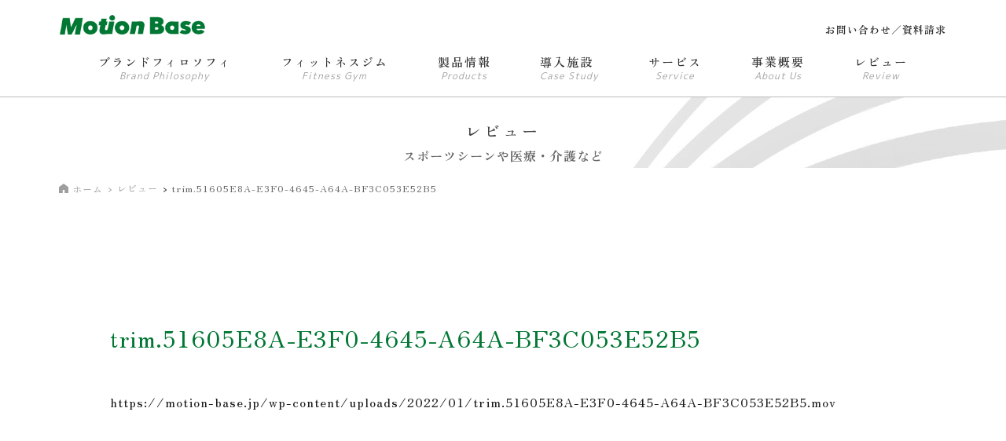

--- FILE ---
content_type: text/html; charset=UTF-8
request_url: https://motion-base.jp/baseball/topics/information/%e6%9c%9d%e6%b4%bb%e5%a7%8b%e3%82%81%e3%81%a6%e3%81%bf%e3%81%be%e3%81%9b%e3%82%93%e3%81%8b%ef%bc%9f/attachment/trim-51605e8a-e3f0-4645-a64a-bf3c053e52b5/
body_size: 25903
content:
<!DOCTYPE html><html><head>  <script defer src="https://www.googletagmanager.com/gtag/js?id=UA-17153681-6"></script> <script defer src="[data-uri]"></script> <meta name="google-site-verification" content="y-8e5IOh3EgGWoC7tJCxuFTx61eAE-rF2K76ijKtLyM" /><meta name="google-site-verification" content="vxuCWiDpCchmSReuJvOqANnHhvcL0wCnwZtD88jZH04" /><meta charset="UTF-8"><meta http-equiv="X-UA-Compatible" content="IE=edge"><meta name="format-detection" content="telephone=no"><meta name="viewport" content="width=device-width, initial-scale=1.0, minimum-scale=1.0, maximum-scale=2.0"><link rel="shortcut icon" href="https://motion-base.jp/wp-content/themes/hogurel/img/common/png/fabicon.png"><link rel="apple-touch-icon-precomposed" href="https://motion-base.jp/wp-content/themes/hogurel/img/common/png/apple.png"><meta name="theme-color" content="#007733"><link rel="preconnect" href="https://fonts.googleapis.com"><link rel="preconnect" href="https://fonts.gstatic.com" crossorigin><link href="https://fonts.googleapis.com/css2?family=M+PLUS+1p:wght@300;400;500;700;800&family=Zen+Old+Mincho:wght@400;600;700;900&display=swap" rel="stylesheet"><link rel="stylesheet" href="https://motion-base.jp/wp-content/cache/autoptimize/autoptimize_single_94ae85ca73b06efd7e30407b51761788.php?v=20231019"><link rel="stylesheet" href="https://motion-base.jp/wp-content/cache/autoptimize/autoptimize_single_8dcdde613fb0731c5d4f070cb475328a.php"><title>trim.51605E8A-E3F0-4645-A64A-BF3C053E52B5 | 動作の基礎をつくる Motion Base(モーションベース)</title><style>img:is([sizes="auto" i], [sizes^="auto," i]) { contain-intrinsic-size: 3000px 1500px }</style><meta name="robots" content="max-image-preview:large" /><meta name="author" content="hogrel-admin"/><link rel="canonical" href="https://motion-base.jp/baseball/topics/information/%e6%9c%9d%e6%b4%bb%e5%a7%8b%e3%82%81%e3%81%a6%e3%81%bf%e3%81%be%e3%81%9b%e3%82%93%e3%81%8b%ef%bc%9f/attachment/trim-51605e8a-e3f0-4645-a64a-bf3c053e52b5/" /><meta name="generator" content="All in One SEO (AIOSEO) 4.8.9" /><meta property="og:locale" content="ja_JP" /><meta property="og:site_name" content="動的ストレッチマシン Hogrel(ホグレル)" /><meta property="og:type" content="article" /><meta property="og:title" content="trim.51605E8A-E3F0-4645-A64A-BF3C053E52B5 | 動作の基礎をつくる Motion Base(モーションベース)" /><meta property="og:url" content="https://motion-base.jp/baseball/topics/information/%e6%9c%9d%e6%b4%bb%e5%a7%8b%e3%82%81%e3%81%a6%e3%81%bf%e3%81%be%e3%81%9b%e3%82%93%e3%81%8b%ef%bc%9f/attachment/trim-51605e8a-e3f0-4645-a64a-bf3c053e52b5/" /><meta property="og:image" content="https://motion-base.jp/wp-content/uploads/2023/10/ogp.png" /><meta property="og:image:secure_url" content="https://motion-base.jp/wp-content/uploads/2023/10/ogp.png" /><meta property="og:image:width" content="1200" /><meta property="og:image:height" content="630" /><meta property="article:published_time" content="2022-01-25T06:55:31+00:00" /><meta property="article:modified_time" content="2022-01-25T06:55:31+00:00" /><meta name="twitter:card" content="summary_large_image" /><meta name="twitter:title" content="trim.51605E8A-E3F0-4645-A64A-BF3C053E52B5 | 動作の基礎をつくる Motion Base(モーションベース)" /><meta name="twitter:image" content="https://motion-base.jp/wp-content/uploads/2023/10/ogp.png" /> <script type="application/ld+json" class="aioseo-schema">{"@context":"https:\/\/schema.org","@graph":[{"@type":"BreadcrumbList","@id":"https:\/\/motion-base.jp\/baseball\/topics\/information\/%e6%9c%9d%e6%b4%bb%e5%a7%8b%e3%82%81%e3%81%a6%e3%81%bf%e3%81%be%e3%81%9b%e3%82%93%e3%81%8b%ef%bc%9f\/attachment\/trim-51605e8a-e3f0-4645-a64a-bf3c053e52b5\/#breadcrumblist","itemListElement":[{"@type":"ListItem","@id":"https:\/\/motion-base.jp#listItem","position":1,"name":"\u30db\u30fc\u30e0","item":"https:\/\/motion-base.jp","nextItem":{"@type":"ListItem","@id":"https:\/\/motion-base.jp\/baseball\/topics\/information\/%e6%9c%9d%e6%b4%bb%e5%a7%8b%e3%82%81%e3%81%a6%e3%81%bf%e3%81%be%e3%81%9b%e3%82%93%e3%81%8b%ef%bc%9f\/attachment\/trim-51605e8a-e3f0-4645-a64a-bf3c053e52b5\/#listItem","name":"trim.51605E8A-E3F0-4645-A64A-BF3C053E52B5"}},{"@type":"ListItem","@id":"https:\/\/motion-base.jp\/baseball\/topics\/information\/%e6%9c%9d%e6%b4%bb%e5%a7%8b%e3%82%81%e3%81%a6%e3%81%bf%e3%81%be%e3%81%9b%e3%82%93%e3%81%8b%ef%bc%9f\/attachment\/trim-51605e8a-e3f0-4645-a64a-bf3c053e52b5\/#listItem","position":2,"name":"trim.51605E8A-E3F0-4645-A64A-BF3C053E52B5","previousItem":{"@type":"ListItem","@id":"https:\/\/motion-base.jp#listItem","name":"\u30db\u30fc\u30e0"}}]},{"@type":"ItemPage","@id":"https:\/\/motion-base.jp\/baseball\/topics\/information\/%e6%9c%9d%e6%b4%bb%e5%a7%8b%e3%82%81%e3%81%a6%e3%81%bf%e3%81%be%e3%81%9b%e3%82%93%e3%81%8b%ef%bc%9f\/attachment\/trim-51605e8a-e3f0-4645-a64a-bf3c053e52b5\/#itempage","url":"https:\/\/motion-base.jp\/baseball\/topics\/information\/%e6%9c%9d%e6%b4%bb%e5%a7%8b%e3%82%81%e3%81%a6%e3%81%bf%e3%81%be%e3%81%9b%e3%82%93%e3%81%8b%ef%bc%9f\/attachment\/trim-51605e8a-e3f0-4645-a64a-bf3c053e52b5\/","name":"trim.51605E8A-E3F0-4645-A64A-BF3C053E52B5 | \u52d5\u4f5c\u306e\u57fa\u790e\u3092\u3064\u304f\u308b Motion Base(\u30e2\u30fc\u30b7\u30e7\u30f3\u30d9\u30fc\u30b9)","inLanguage":"ja","isPartOf":{"@id":"https:\/\/motion-base.jp\/#website"},"breadcrumb":{"@id":"https:\/\/motion-base.jp\/baseball\/topics\/information\/%e6%9c%9d%e6%b4%bb%e5%a7%8b%e3%82%81%e3%81%a6%e3%81%bf%e3%81%be%e3%81%9b%e3%82%93%e3%81%8b%ef%bc%9f\/attachment\/trim-51605e8a-e3f0-4645-a64a-bf3c053e52b5\/#breadcrumblist"},"author":{"@id":"https:\/\/motion-base.jp\/author\/hogrel-admin\/#author"},"creator":{"@id":"https:\/\/motion-base.jp\/author\/hogrel-admin\/#author"},"datePublished":"2022-01-25T15:55:31+09:00","dateModified":"2022-01-25T15:55:31+09:00"},{"@type":"Organization","@id":"https:\/\/motion-base.jp\/#organization","name":"\u52d5\u4f5c\u306e\u57fa\u790e\u3092\u3064\u304f\u308b Motion Base(\u30e2\u30fc\u30b7\u30e7\u30f3\u30d9\u30fc\u30b9)","description":"MotionBase\uff08\u30e2\u30fc\u30b7\u30e7\u30f3\u30d9\u30fc\u30b9\uff09\u306e\u30aa\u30d5\u30a3\u30b7\u30e3\u30eb\u30b5\u30a4\u30c8\u3067\u3059\u3002\u6574\u5f62\u5916\u79d1\u3001\u6cbb\u7642\u9662\u3001\u4ecb\u8b77\u65bd\u8a2d\u3001\u30b9\u30dd\u30fc\u30c4\u30af\u30e9\u30d6\u306a\u3069700\u65bd\u8a2d\u4ee5\u4e0a\u306e\u5c0e\u5165\u5b9f\u7e3e\u3002","url":"https:\/\/motion-base.jp\/"},{"@type":"Person","@id":"https:\/\/motion-base.jp\/author\/hogrel-admin\/#author","url":"https:\/\/motion-base.jp\/author\/hogrel-admin\/","name":"hogrel-admin","image":{"@type":"ImageObject","@id":"https:\/\/motion-base.jp\/baseball\/topics\/information\/%e6%9c%9d%e6%b4%bb%e5%a7%8b%e3%82%81%e3%81%a6%e3%81%bf%e3%81%be%e3%81%9b%e3%82%93%e3%81%8b%ef%bc%9f\/attachment\/trim-51605e8a-e3f0-4645-a64a-bf3c053e52b5\/#authorImage","url":"https:\/\/secure.gravatar.com\/avatar\/8cd2b386802aff53aef40ea29c424f8c9f93491135f95e85da12b50bdacd923e?s=96&d=mm&r=g","width":96,"height":96,"caption":"hogrel-admin"}},{"@type":"WebSite","@id":"https:\/\/motion-base.jp\/#website","url":"https:\/\/motion-base.jp\/","name":"\u52d5\u7684\u30b9\u30c8\u30ec\u30c3\u30c1\u30de\u30b7\u30f3 Hogrel(\u30db\u30b0\u30ec\u30eb)","description":"MotionBase\uff08\u30e2\u30fc\u30b7\u30e7\u30f3\u30d9\u30fc\u30b9\uff09\u306e\u30aa\u30d5\u30a3\u30b7\u30e3\u30eb\u30b5\u30a4\u30c8\u3067\u3059\u3002\u6574\u5f62\u5916\u79d1\u3001\u6cbb\u7642\u9662\u3001\u4ecb\u8b77\u65bd\u8a2d\u3001\u30b9\u30dd\u30fc\u30c4\u30af\u30e9\u30d6\u306a\u3069700\u65bd\u8a2d\u4ee5\u4e0a\u306e\u5c0e\u5165\u5b9f\u7e3e\u3002","inLanguage":"ja","publisher":{"@id":"https:\/\/motion-base.jp\/#organization"}}]}</script> <link rel='dns-prefetch' href='//ajax.googleapis.com' /><link rel='dns-prefetch' href='//webfonts.sakura.ne.jp' /><link rel='stylesheet' id='wp-block-library-css' href='https://motion-base.jp/wp-includes/css/dist/block-library/style.min.css?ver=6.8.3' type='text/css' media='all' /><style id='classic-theme-styles-inline-css' type='text/css'>/*! This file is auto-generated */
.wp-block-button__link{color:#fff;background-color:#32373c;border-radius:9999px;box-shadow:none;text-decoration:none;padding:calc(.667em + 2px) calc(1.333em + 2px);font-size:1.125em}.wp-block-file__button{background:#32373c;color:#fff;text-decoration:none}</style><style id='global-styles-inline-css' type='text/css'>:root{--wp--preset--aspect-ratio--square: 1;--wp--preset--aspect-ratio--4-3: 4/3;--wp--preset--aspect-ratio--3-4: 3/4;--wp--preset--aspect-ratio--3-2: 3/2;--wp--preset--aspect-ratio--2-3: 2/3;--wp--preset--aspect-ratio--16-9: 16/9;--wp--preset--aspect-ratio--9-16: 9/16;--wp--preset--color--black: #000000;--wp--preset--color--cyan-bluish-gray: #abb8c3;--wp--preset--color--white: #ffffff;--wp--preset--color--pale-pink: #f78da7;--wp--preset--color--vivid-red: #cf2e2e;--wp--preset--color--luminous-vivid-orange: #ff6900;--wp--preset--color--luminous-vivid-amber: #fcb900;--wp--preset--color--light-green-cyan: #7bdcb5;--wp--preset--color--vivid-green-cyan: #00d084;--wp--preset--color--pale-cyan-blue: #8ed1fc;--wp--preset--color--vivid-cyan-blue: #0693e3;--wp--preset--color--vivid-purple: #9b51e0;--wp--preset--gradient--vivid-cyan-blue-to-vivid-purple: linear-gradient(135deg,rgba(6,147,227,1) 0%,rgb(155,81,224) 100%);--wp--preset--gradient--light-green-cyan-to-vivid-green-cyan: linear-gradient(135deg,rgb(122,220,180) 0%,rgb(0,208,130) 100%);--wp--preset--gradient--luminous-vivid-amber-to-luminous-vivid-orange: linear-gradient(135deg,rgba(252,185,0,1) 0%,rgba(255,105,0,1) 100%);--wp--preset--gradient--luminous-vivid-orange-to-vivid-red: linear-gradient(135deg,rgba(255,105,0,1) 0%,rgb(207,46,46) 100%);--wp--preset--gradient--very-light-gray-to-cyan-bluish-gray: linear-gradient(135deg,rgb(238,238,238) 0%,rgb(169,184,195) 100%);--wp--preset--gradient--cool-to-warm-spectrum: linear-gradient(135deg,rgb(74,234,220) 0%,rgb(151,120,209) 20%,rgb(207,42,186) 40%,rgb(238,44,130) 60%,rgb(251,105,98) 80%,rgb(254,248,76) 100%);--wp--preset--gradient--blush-light-purple: linear-gradient(135deg,rgb(255,206,236) 0%,rgb(152,150,240) 100%);--wp--preset--gradient--blush-bordeaux: linear-gradient(135deg,rgb(254,205,165) 0%,rgb(254,45,45) 50%,rgb(107,0,62) 100%);--wp--preset--gradient--luminous-dusk: linear-gradient(135deg,rgb(255,203,112) 0%,rgb(199,81,192) 50%,rgb(65,88,208) 100%);--wp--preset--gradient--pale-ocean: linear-gradient(135deg,rgb(255,245,203) 0%,rgb(182,227,212) 50%,rgb(51,167,181) 100%);--wp--preset--gradient--electric-grass: linear-gradient(135deg,rgb(202,248,128) 0%,rgb(113,206,126) 100%);--wp--preset--gradient--midnight: linear-gradient(135deg,rgb(2,3,129) 0%,rgb(40,116,252) 100%);--wp--preset--font-size--small: 13px;--wp--preset--font-size--medium: 20px;--wp--preset--font-size--large: 36px;--wp--preset--font-size--x-large: 42px;--wp--preset--spacing--20: 0.44rem;--wp--preset--spacing--30: 0.67rem;--wp--preset--spacing--40: 1rem;--wp--preset--spacing--50: 1.5rem;--wp--preset--spacing--60: 2.25rem;--wp--preset--spacing--70: 3.38rem;--wp--preset--spacing--80: 5.06rem;--wp--preset--shadow--natural: 6px 6px 9px rgba(0, 0, 0, 0.2);--wp--preset--shadow--deep: 12px 12px 50px rgba(0, 0, 0, 0.4);--wp--preset--shadow--sharp: 6px 6px 0px rgba(0, 0, 0, 0.2);--wp--preset--shadow--outlined: 6px 6px 0px -3px rgba(255, 255, 255, 1), 6px 6px rgba(0, 0, 0, 1);--wp--preset--shadow--crisp: 6px 6px 0px rgba(0, 0, 0, 1);}:where(.is-layout-flex){gap: 0.5em;}:where(.is-layout-grid){gap: 0.5em;}body .is-layout-flex{display: flex;}.is-layout-flex{flex-wrap: wrap;align-items: center;}.is-layout-flex > :is(*, div){margin: 0;}body .is-layout-grid{display: grid;}.is-layout-grid > :is(*, div){margin: 0;}:where(.wp-block-columns.is-layout-flex){gap: 2em;}:where(.wp-block-columns.is-layout-grid){gap: 2em;}:where(.wp-block-post-template.is-layout-flex){gap: 1.25em;}:where(.wp-block-post-template.is-layout-grid){gap: 1.25em;}.has-black-color{color: var(--wp--preset--color--black) !important;}.has-cyan-bluish-gray-color{color: var(--wp--preset--color--cyan-bluish-gray) !important;}.has-white-color{color: var(--wp--preset--color--white) !important;}.has-pale-pink-color{color: var(--wp--preset--color--pale-pink) !important;}.has-vivid-red-color{color: var(--wp--preset--color--vivid-red) !important;}.has-luminous-vivid-orange-color{color: var(--wp--preset--color--luminous-vivid-orange) !important;}.has-luminous-vivid-amber-color{color: var(--wp--preset--color--luminous-vivid-amber) !important;}.has-light-green-cyan-color{color: var(--wp--preset--color--light-green-cyan) !important;}.has-vivid-green-cyan-color{color: var(--wp--preset--color--vivid-green-cyan) !important;}.has-pale-cyan-blue-color{color: var(--wp--preset--color--pale-cyan-blue) !important;}.has-vivid-cyan-blue-color{color: var(--wp--preset--color--vivid-cyan-blue) !important;}.has-vivid-purple-color{color: var(--wp--preset--color--vivid-purple) !important;}.has-black-background-color{background-color: var(--wp--preset--color--black) !important;}.has-cyan-bluish-gray-background-color{background-color: var(--wp--preset--color--cyan-bluish-gray) !important;}.has-white-background-color{background-color: var(--wp--preset--color--white) !important;}.has-pale-pink-background-color{background-color: var(--wp--preset--color--pale-pink) !important;}.has-vivid-red-background-color{background-color: var(--wp--preset--color--vivid-red) !important;}.has-luminous-vivid-orange-background-color{background-color: var(--wp--preset--color--luminous-vivid-orange) !important;}.has-luminous-vivid-amber-background-color{background-color: var(--wp--preset--color--luminous-vivid-amber) !important;}.has-light-green-cyan-background-color{background-color: var(--wp--preset--color--light-green-cyan) !important;}.has-vivid-green-cyan-background-color{background-color: var(--wp--preset--color--vivid-green-cyan) !important;}.has-pale-cyan-blue-background-color{background-color: var(--wp--preset--color--pale-cyan-blue) !important;}.has-vivid-cyan-blue-background-color{background-color: var(--wp--preset--color--vivid-cyan-blue) !important;}.has-vivid-purple-background-color{background-color: var(--wp--preset--color--vivid-purple) !important;}.has-black-border-color{border-color: var(--wp--preset--color--black) !important;}.has-cyan-bluish-gray-border-color{border-color: var(--wp--preset--color--cyan-bluish-gray) !important;}.has-white-border-color{border-color: var(--wp--preset--color--white) !important;}.has-pale-pink-border-color{border-color: var(--wp--preset--color--pale-pink) !important;}.has-vivid-red-border-color{border-color: var(--wp--preset--color--vivid-red) !important;}.has-luminous-vivid-orange-border-color{border-color: var(--wp--preset--color--luminous-vivid-orange) !important;}.has-luminous-vivid-amber-border-color{border-color: var(--wp--preset--color--luminous-vivid-amber) !important;}.has-light-green-cyan-border-color{border-color: var(--wp--preset--color--light-green-cyan) !important;}.has-vivid-green-cyan-border-color{border-color: var(--wp--preset--color--vivid-green-cyan) !important;}.has-pale-cyan-blue-border-color{border-color: var(--wp--preset--color--pale-cyan-blue) !important;}.has-vivid-cyan-blue-border-color{border-color: var(--wp--preset--color--vivid-cyan-blue) !important;}.has-vivid-purple-border-color{border-color: var(--wp--preset--color--vivid-purple) !important;}.has-vivid-cyan-blue-to-vivid-purple-gradient-background{background: var(--wp--preset--gradient--vivid-cyan-blue-to-vivid-purple) !important;}.has-light-green-cyan-to-vivid-green-cyan-gradient-background{background: var(--wp--preset--gradient--light-green-cyan-to-vivid-green-cyan) !important;}.has-luminous-vivid-amber-to-luminous-vivid-orange-gradient-background{background: var(--wp--preset--gradient--luminous-vivid-amber-to-luminous-vivid-orange) !important;}.has-luminous-vivid-orange-to-vivid-red-gradient-background{background: var(--wp--preset--gradient--luminous-vivid-orange-to-vivid-red) !important;}.has-very-light-gray-to-cyan-bluish-gray-gradient-background{background: var(--wp--preset--gradient--very-light-gray-to-cyan-bluish-gray) !important;}.has-cool-to-warm-spectrum-gradient-background{background: var(--wp--preset--gradient--cool-to-warm-spectrum) !important;}.has-blush-light-purple-gradient-background{background: var(--wp--preset--gradient--blush-light-purple) !important;}.has-blush-bordeaux-gradient-background{background: var(--wp--preset--gradient--blush-bordeaux) !important;}.has-luminous-dusk-gradient-background{background: var(--wp--preset--gradient--luminous-dusk) !important;}.has-pale-ocean-gradient-background{background: var(--wp--preset--gradient--pale-ocean) !important;}.has-electric-grass-gradient-background{background: var(--wp--preset--gradient--electric-grass) !important;}.has-midnight-gradient-background{background: var(--wp--preset--gradient--midnight) !important;}.has-small-font-size{font-size: var(--wp--preset--font-size--small) !important;}.has-medium-font-size{font-size: var(--wp--preset--font-size--medium) !important;}.has-large-font-size{font-size: var(--wp--preset--font-size--large) !important;}.has-x-large-font-size{font-size: var(--wp--preset--font-size--x-large) !important;}
:where(.wp-block-post-template.is-layout-flex){gap: 1.25em;}:where(.wp-block-post-template.is-layout-grid){gap: 1.25em;}
:where(.wp-block-columns.is-layout-flex){gap: 2em;}:where(.wp-block-columns.is-layout-grid){gap: 2em;}
:root :where(.wp-block-pullquote){font-size: 1.5em;line-height: 1.6;}</style><link rel='stylesheet' id='contact-form-7-css' href='https://motion-base.jp/wp-content/cache/autoptimize/autoptimize_single_64ac31699f5326cb3c76122498b76f66.php?ver=6.1.3' type='text/css' media='all' /> <script type="text/javascript" src="https://ajax.googleapis.com/ajax/libs/jquery/3.2.1/jquery.min.js?ver=3.2.1" id="jquery-js"></script> <script defer type="text/javascript" src="//webfonts.sakura.ne.jp/js/sakurav3.js?fadein=0&amp;ver=3.1.4" id="typesquare_std-js"></script> <link rel="preconnect" href="https://fonts.googleapis.com"><link rel="preconnect" href="https://fonts.gstatic.com"><link href='https://fonts.googleapis.com/css2?display=swap&family=M+PLUS+1p:wght@300' rel='stylesheet'><style type="text/css">.recentcomments a{display:inline !important;padding:0 !important;margin:0 !important;}</style><link rel="icon" href="https://motion-base.jp/wp-content/uploads/2023/10/cropped-ogp-32x32.png" sizes="32x32" /><link rel="icon" href="https://motion-base.jp/wp-content/uploads/2023/10/cropped-ogp-192x192.png" sizes="192x192" /><link rel="apple-touch-icon" href="https://motion-base.jp/wp-content/uploads/2023/10/cropped-ogp-180x180.png" /><meta name="msapplication-TileImage" content="https://motion-base.jp/wp-content/uploads/2023/10/cropped-ogp-270x270.png" /><style type="text/css" id="wp-custom-css">body {
    font-family: 'Zen Old Mincho', serif !important;
  color: #1c1c1c;
    letter-spacing: .1rem;
}

p {
    font-family: 'Zen Old Mincho', serif !important;
}
#head #head-box #head-under #mainnav li.gnli a span:nth-of-type(2) , 
.top-ttlholder span.sub,
#footer #foot-box #foot-middle>ul>li>a span:nth-of-type(2), 
.common-bnrs ul li a p:nth-of-type(2) {
    font-family: 'M PLUS 1P', serif !important;
    font-weight: 400;
}
#page-ttlbox {
    height:90px;
}
#page-ttlbox .page-ttl {
    color: #fff;
    text-align: center;
    margin-top: 0;
}
#page-ttlbox .page-ttl span:nth-of-type(2) {
　　　　font-style: normal;
　　　　font-family: 'Zen Old Mincho', serif !important;
}
/* #page-ttlbox{margin:0 auto;width:100%;max-width:1130px;height:240px;display:flex;align-items:center;justify-content:center}@media screen and (max-width: 559px){#page-ttlbox{height:150px}}#page-ttlbox .page-ttl{color:#fff;text-align:center;margin-top:2.5rem}@media screen and (max-width: 559px){#page-ttlbox .page-ttl{margin-top:2rem}}#page-ttlbox .page-ttl span:nth-of-type(1){font-size:2.5rem;letter-spacing:.4rem;font-weight:500}@media screen and (max-width: 559px){#page-ttlbox .page-ttl span:nth-of-type(1){font-size:2.1rem;letter-spacing:.3rem}}#page-ttlbox .page-ttl span:nth-of-type(2){font-size:1.7rem;letter-spacing:.1rem;font-weight:400;font-style:italic;font-family:"Work Sans",sans-serif;display:block;margin-top:1.3rem}@media screen and (max-width: 559px){#page-ttlbox .page-ttl span:nth-of-type(2){font-size:1.5rem;margin-top:1rem}} */




h3 {
  padding: 0.25em 0.5em;
  color: #494949;
  background: transparent;
  border-left: solid 5px #0086cc;
}

h4 {
  border-bottom: solid 3px #cce4ff;
  position: relative;
}

h4:after {
  position: absolute;
  content: " ";
  display: block;
  border-bottom: solid 3px #cce4ff;
  bottom: -3px;
  width: 20%;
}


blockquote {
    position: relative;
    padding: 35px 15px 10px 15px;
    box-sizing: border-box;
    font-style: italic;
    background: #f5f5f5;
    color: #777777;
    border-left: 4px solid #9dd4ff;
    box-shadow: 0 2px 4px rgba(0, 0, 0, 0.14);
}

blockquote:before{
    display: inline-block;
    position: absolute;
    top: 5px;
    left: 3px;
    content: "“";
    font-family: sans-serif;
    color: #9dd4ff;
    font-size: 90px;
    line-height: 1;
}

blockquote p {
    padding: 0;
    margin: 7px 0;
    line-height: 1.7;
		font-size: 14px;
}

blockquote cite {
    display: block;
    text-align: right;
    color: #888888;
    font-size: 0.9em;
}

@import url('https://fonts.googleapis.com/css2?family=M+PLUS+1p:wght@100&display=swap');
	
.name-nara { 
		font-family: 'M PLUS 1p', sans-serif;
}


#ez-toc-container {
    display: block !important;
    width: 60% !important;
    border: 1px solid #ccc;
    font-size: 95%;
    box-sizing: border-box;
    line-height: 1.4;
    margin: 36px auto 100px;
    padding: 1em 2em;
}


/* ------------------------------ */
/* アニメーション */
/* ------------------------------ */
/* .anim-box.fadeup.is-animated {
  animation: fadeup 5s cubic-bezier(0.33, 1, 0.68, 1) forwards;
	transition: all 4.5s;
} */
/* @keyframes fadeup {
  0% {
		
    transform: translateY(50px);
    opacity: 0;
  }
  80% {
    opacity: 1;
  }
  100% {
    opacity: 1;
    transform: translateY(0);
  }
} */
.fadeup {
    filter: grayscale(100%);
    opacity: 1;
    -moz-transition: all .7s;
    -o-transition: all .7s;
    -webkit-transition: all .7s;
    transition: all .7s;
    -moz-transform: translateY(3rem);
    -ms-transform: translateY(3rem);
    -webkit-transform: translateY(3rem);
}
/* ------------------------------ */
/* スマホ用メインメニュー */
/* ------------------------------ */
#spnav-toggler span {
    background: #777;
}
#sp-navi {
    background:rgba(6,6,6,0.5);
    padding-bottom: 3.5rem;
}
#spnavi-logo {
    margin:0 auto;
}
#spnavi-logo a img {
    width: 60%;
}
#sp-navi .acd-check:checked+.acd-label+.acd-content {
    background:rgba(6,6,6,0.6);
}
#sp-navi .acd-content ul li a {
    color: #fff;
}
#sp-navi .acd-content ul li a:before {
    background: #fff;
}
#sp-navi .acd-label span {
    font-family: 'Zen Old Mincho', serif !important;
    color: #fff;
    font-size: .3rem;
    margin-left: 0.5rem;
    font-weight: 700;
}
#sp-navi .acd-label span:last-child {
    font-size: 1.1rem;
	   color: #999;
    font-weight: 700;
}
#sp-navi .tel-mailmag .tels span:nth-of-type(1) {
    font-size: 2.6rem;
    font-family: 'Zen Old Mincho', serif !important;
	   line-height: 1.4;
    font-weight: 400;
    font-style: normal;
}
#sp-navi .acd-label.label-first {
    border-top: 1px solid #666;
}
#sp-navi .acd-label {
    border-bottom: 1px solid #666;
    color: #fff;
    display: block;
    padding: 2rem;
    position: relative;
}
/* .acd-content-sp ul li a:before {
    position: relative;
    content: "";
    display: inline-block;
    width: 8px;
    height: 1px;
    top: -4px;
    left: 0;
    background: #000;
    margin-right: .5rem
} */
/* rgb(0, 119, 51) */
/* rgb(127,190,38) */

/* ------------------------------ */
/* header */
/* ------------------------------ */
#head {
    border-bottom: 1px solid #bbb;
	   background: rgba(255,255,255,0.9);
}
@media screen and (max-width: 959px) {
	#head {
    background: rgba(255,255,255,0.9);
	}
}
#head #head-box #head-under.is-fixed {
    background: rgba(255,255,255,0.9);
}

#head #head-box #head-upper #sitelogo {
    width:186px
}
@media screen and (max-width: 959px) {
    #head #head-box #head-upper #sitelogo {
        width:146px
    }
}
#head #head-box #head-under #mainnav li.gnli a span:nth-of-type(1) {
    color: #333;
}
#head #head-box #head-upper #othernav .others li a {
    color: #333;
    border: none;
    border: 1px solid #fff;
    border-radius: 0;
    font-size: 1.3rem;
    font-weight: 700;
    padding: .5rem 0 .6rem 0;
}
#head #head-box #head-upper #othernav .others li a:hover {
    color:#000;
    background: #fff;
    border-bottom: 1px solid #333;
    border-radius: 0;
}
/* リンクホバーの装飾 */
/* #head #head-box #head-upper #othernav .others li.cnt:after {
	    content:"";
	    display:inline-block;
	    position:absolute;
	    bottom:0px;
	    left:0;width:0;height:0;
}
#head #head-box #head-upper #othernav .others li.cnt a::after {
    position: absolute;
    left: 0;
    content: '';
    width: 100%;
    height: 1px;
    background: #666;
    bottom: 10px;
    transform: scale(0, 1);
    transform-origin: right top; 
    transition: transform 0.4s;
}
#head #head-box #head-upper #othernav .others li.cnt a:hover::after {
    transform: scale(1, 1);
    transform-origin: left top;
} */


/* snsアイコン  */
#head #head-box #head-upper #othernav .snss li. a {
    color:#333;
}
#head #head-box #head-upper #othernav .snss img {
    filter: brightness(0);
}
/* 画面横幅MAX */
#site-container {
    width: auto;
}
#head {
    border-bottom: 1px solid #bbb;
}
#head #head-box {
    padding: 0 3%;
/* 	   max-width: none; */
    max-width: calc(1130px + 6%);
    margin: 0 auto;
    padding-top: 1.5rem;
}
#head #head-box .is-fixed {
	   max-width: none;
}
#head #head-box .is-fixed #mainnav {
    max-width: calc(1130px + 6%);
    margin: 0 auto;
    padding: 0 5rem;
}
#head #head-box #head-under {
    padding-top: 1.5rem;
    width: auto;
	   
}
#head #head-box .is-fixed {
/*     position: fixed;
    top: 0;
    left: 0;
    right: 0;
    z-index: 2;
    width: 100%;
    background: #fff;
    padding: 0 3%;
    width: auto;
    margin: 0 auto; */
    padding: 1.5rem 0;
/*     display: block; */
}
/* ------------------------------ */
/* メインナビゲーション */
/* ------------------------------ */
#head #head-box #head-under.is-fixed {
    padding: 1.5rem 0 0 0;
}
#head #head-box #head-under #mainnav {
    padding: 0 5rem;
/*     max-width: calc(1130px + 6%); */
    max-width: 1130px ;
}
#head #head-box #head-under #mainnav {
    padding: 0 5rem;
}
#head #head-box #head-under #mainnav li.gnli ul.submenu{
    background:rgba(6,6,6,0.7);
}
#head #head-box #head-under #mainnav li.gnli ul.submenu li:not(:last-child){
    border-bottom:1px solid #666;
}
#head #head-box .is-fixed {
    border-bottom:1px solid #bbb;
}
#head #head-box #head-under #mainnav li.gnli ul.submenu li:after{
    background-image: none;
}
#head #head-box #head-under #mainnav li.gnli:after{
	   background:#666;
}

#head #head-box #head-under #mainnav li.gnli.subon:before {
    border-color: #fff transparent transparent transparent;
    opacity: 0;
}
#head #head-box #head-under #mainnav li.gnli a span:nth-of-type(1) {
	   color: #333;
    font-weight: 600;
}
/* リンクホバーの装飾 */
#head #head-box #head-under #mainnav li.gnli:after{
	    content:"";
	    display:inline-block;
	    position:absolute;
	    bottom:0px;
	    left:0;width:0;height:0;
}
#head #head-box #head-under #mainnav li.gnli a::after {
    position: absolute;
    left: 0;
    content: '';
    width: 100%;
    height: 1px;
    background: #666;
    bottom: 10px;
    transform: scale(0, 1);
    transform-origin: right top; 
    transition: transform 0.4s;
}
#head #head-box #head-under #mainnav li.gnli a:hover::after {
    transform: scale(1, 1);
    transform-origin: left top;
}
/* ------------------------------ */
/* top */
/* ------------------------------ */
.top-ttlholder span.main {
    color: #444;
    font-weight: 400;
}
/* .top-ttlholder:after {
    content: "";
    position: absolute;
    display: block;
    bottom: -97px;
    left: 0;
    right: 0;
    margin: 0 auto;
    width: 50px;
    height: 1px;
    background: #333;
} */
.top-ttlholder .main::before, 
.top-ttlholder .main::after {
    content: "";
    padding: 0 2rem;
    border-bottom: 1px solid #bbb;
}
.newsbox .news-list .btn-list a {
    color: #666;
    font-size: 1.3rem;
    font-weight: 400;
}
.newsbox .news-list .btn-list a:after {
    background-image: url(https://motion-base.jp/wp-content/themes/hogurel/img/common/svg/ic-double-arrow.svg?v=202310);
}
#bnr-baseball {width:100%;background-size: cover;}
/* ------------------------------ */
/* footer */
/* ------------------------------ */
#footer {
/* 	background: #007733; */
    background: linear-gradient(0deg, rgb(0, 119, 51)  0 73%, rgb(196, 215, 0));
/*     background: linear-gradient(0deg, rgb(0, 119, 51)  0 74%, rgb(157, 200, 20)); */
}

#footer{margin-top:9rem;padding:6.5rem 0 1.5rem 0;position:relative}@media screen and (max-width: 959px){#footer{margin-top:9rem;padding:4rem 0 1.5rem 0}}@media screen and (max-width: 559px){#footer{margin-top:13rem}}

.newsbox .news-list ul li a .name {
	   flex: none;
    color: #666;
	   border-bottom: 1px solid #fff;
}
.newsbox .news-list ul li a .name:hover {
	   border-bottom: 1px solid #666;
}
.newsbox .news-list ul li a .date {
    color: #666;
    border-right: 1px solid #ccc;
}
/*  backtotop */
/* #backtotop {
		position: fixed;
		right: 15px;
		bottom: 40px;
		z-index: 9000;
		width: 90px;
		height: 40px;
		text-align: center;
}
  
#backtotop a {
		color: #fff;
		width: 90px;
		height: 40px;
		text-decoration: none;
		display: block;
		line-height: 36px;
		font-size: 14px;
		background-color: rgba(0,0,0,0.5);
		border: 1px solid #FFF;
   border-radius: 50%;
} */



#footer #totop-btn a .bg {
    background: #777;
}
#footer #totop-btn a .bg,
#footer #totop-btn a .bgtxt {
    color: #fff;
}
#footer #totop-btn a:hover .bg {
    background: rgb(0, 119, 51);
}
#footer #totop-btn a .bgtxt {
    top: 5.1rem;
}
#footer #totop-btn a:hover .bgtxt {
	   top: 4.9rem;
}
#footer #totop-btn a .bg-arrow {
    display: none;
}
#footer #foot-box #foot-under .mailmag a:hover {
    border: 1px solid rgb(0, 119, 51);
    color: rgb(0, 119, 51);
}
#footer #foot-box #foot-middle>ul>li>ul li {
    color: #fff;
}
#footer #foot-box #foot-middle>ul>li>a {
    border-bottom: solid 1px rgba(255, 255, 255,0.4);
    padding-bottom: 1rem;
}
#footer #foot-box #foot-upper #sitelogo{width:140px;margin-right:3.5rem}#footer #foot-box #foot-upper #sitelogo a{display:block}@media screen and (max-width: 959px){#footer #foot-box #foot-upper #sitelogo{order:1;width:115px;margin:0 auto;margin-bottom:3rem;}}
#footer #foot-box #foot-upper .copyright {
	   font-style:normal;
	   margin-top: 2rem;
}


/* ------------------------------ */
/* index 
 　　　TOPページメインバナー*/
/* ------------------------------ */
#hero-area {
    padding: 0 0;
	   max-width: 100%;
/*     max-width: calc(1200px + 6%); */
    margin: 0 auto 7rem;
}
#hero-area .slider li.slides, #hero-area .slick-slide {
    height: 560px;
}
#hero-area .slick-slide img {
    display: block;
    position: absolute;
    top: 45%;
    transform: translate(0, -50%);
}
.mainimage_ttl {
    color: #fff;
	   font-size: 3.5rem;
    font-weight: 500;
    text-align: center;
    text-shadow: 0 0 10px black;
    position: absolute;
    left: 0%;
    right: 0;
    bottom: 31px;
    line-height: 140%;
}
.mainimage_ttl span {
    font-size: 1.9rem;
    font-family: 'M PLUS 1P', serif !important;
    font-weight: 300;
    font-style: italic;
}
.mainimage_ttl span a {
    font-size: 1.8rem;
    font-weight: 300;
}
.mainimage_ttl span a:hover {
    color: #efefef;
}
/* View More　ボタン */
.mainvisual__newBtn {
  display: inline-block;
  font-weight: 400;
  color: #fff;
  transition: background-color 0.3s;
  margin-top: 2rem;
  padding: 0 2rem;
  line-height: 50px;
  background: none;
  color: #fff;
  width: 23rem;
  font-style: normal;
	 border: 1px solid #fff;
}
.mainvisual__newBtn:hover {
  background-color: rgba(255, 255, 255, 0.2);
  text-shadow: none;
  border: 1px solid #fff;
}
@media screen and (max-width: 959px){
		.mainimage_ttl {
				font-size: 3.1rem;
				bottom: 75px;
		}
		.mainimage_ttl span {
				font-size: 1.5rem;
		}
		.mainimage_ttl span a {
/* 				font-size: 1.6rem; */
		}
}
@media screen and (max-width: 770px){
		.mainimage_ttl {
				font-size: 2.7rem;
				bottom: 124px;
		}
		.mainimage_ttl span a {
				font-size: 1.5rem;
		}
	.mainvisual__newBtn {
      margin-top: 1.6rem;
      width: 18rem;
	}
}
@media screen and (max-width: 559px){
		#hero-area {
/* 				margin: 0 auto 4rem; */
		}
		.mainimage_ttl {
				color: #fff;
				font-size: 2.2rem;
				font-weight: 400;
				text-align: center;
				text-shadow: 0 0 10px black;
				position: absolute;
				left: 0%;
				right: 0;
				bottom: 49px;
		}
		.mainimage_ttl span {
				font-size: 1.3rem;
				font-weight: 300;
		}
		.mainimage_ttl span a {
				font-size: 1.5rem;
				font-weight: 300;
		}
		.mainimage_ttl span a:hover {
		}
		#hero-area .slider li.slides, #hero-area .slick-slide {
				height: 385px;
		}
  .mainvisual__newBtn {
      margin-top: 1rem;
      width: 15rem;
		   padding: 0 2rem;
	}
}
/* ------------------------------ */
/* TOP活用事例、イベント */
/* ------------------------------ */
.top-list {
    margin: 2em 0 0 0;
}
.top-list li .txt h3 {
    border-left: none;
}
.top-list li .txt h3 {
    color: #666;
/*     font-size: 1.9rem; */
/*     line-height: 1.3;
    font-weight: 500;
    margin: 1rem 0 0.7rem; */
}
.top-list li .txt h3:hover {
    color: #333;
}
.top-list li .txt h2 {
    font-size: 1.9rem;
/*     line-height: 1.3; */
    font-weight: 700;
    color: #555;
    margin: 0 0 0.7rem 0;
}
/* .top-list li .txt .cat-name2 p:nth-of-type(1) {
    background: rgb(0, 119, 51);
    color: #fff;
    border: 1px solid rgb(0, 119, 51);
} */
.top-list li .txt .cat-name2 p:nth-of-type(2) {
    color: #666;
    border: 1px solid #666;
}
.top-list li .txt .cat-name2 p:nth-of-type(1) {
    border: 1px solid #666;
	   background: #666;
}
.top-list li .txt .cat-name {
    color: #666;
    border: 1px solid #666;
}
.top-list {
    display: flex;
    flex-wrap: wrap;
    margin-left: 1.5rem;
}
.txt {
    margin: 0 0 2.5em 0;
}
.top-ttlholder {
    text-align: center;
}
.top-ttlholder span.main {
    font-size: 2rem;
    font-weight: 700;
    letter-spacing: .2rem;
}
.top-list {
    margin-left: 0;
}
.top-list li:nth-of-type(2n) {
    margin-right: 0;
}
#top-hogstyle #list ul li {
    width:47%;
	   margin-right:calc( (100% - 47% * 2) / 1);
	   margin-bottom:3rem
    }
#top-hogstyle #list ul li:nth-of-type(2n) {
	   margin-right:calc( (100% - 47% * 2) / 1)
}
#top-hogstyle #list ul li:nth-of-type(even) {
	  margin-right:0
}
@media screen and (max-width: 959px) {
	   #top-hogstyle #list ul li {
        width:47%;
	       margin-right:calc( (100% - 47% * 2) / 1);
	       margin-bottom:3rem
    }
    #top-hogstyle #list ul li:nth-of-type(2n) {
	       margin-right:calc( (100% - 47% * 2) / 1)
    }
    #top-hogstyle #list ul li:nth-of-type(even) {
	      margin-right:0
	   }
}
@media screen and (max-width: 559px){
    #top-hogstyle #list ul li {
			width:48%;
			margin-right:calc( (100% - 48% * 2) / 1)
	   }
	   #top-hogstyle #list ul li:nth-of-type(3n) {
			    margin-right:calc( (100% - 48% * 2) / 1)
    }
	   #top-hogstyle #list ul li:nth-of-type(even){
			    margin-right:0
	   }
}
@media screen and (max-width: 414px){
	   #top-hogstyle #list ul li {
			    width:100%;
			    margin-bottom:2rem;
			    margin-right:0
	   }
	   #top-hogstyle #list ul li:nth-of-type(3n) {
			    margin-right:0
	   }
}
.top-gym .top-list li {
/* 	   margin-left: calc( (100% - 23% * 4) / 4); */
}
/* .top-list li a {
    margin: 0 0 4em 0;
} */
#top-hogstyle {
    margin-top: 5rem;
}
#top-hogstyle.top-gym {
    margin-top: 13rem;
}
/* ------------------------------ */
/* 店舗一覧、施設案内、事業概要 */
/* ------------------------------ */
.common-bnrs ul li a {
    color: rgb(0, 119, 51);
    background: rgb(0, 119, 51);
}
.common-bnrs ul li:not(:last-child):after {
    background: none;
}
.common-bnrs ul li a:hover {
	background:rgb(0, 119, 51);
	background:radial-gradient(circle, rgb(127, 190, 38) 0%,rgb(0, 119, 51) 100%)
}
.common-bnrs ul li a:before {
    width: calc(100% - 0px);
    height: calc(100% - 2px);
}
.common-bnrs ul li a:hover:before {         width: calc(100% - 0px);
    height: calc(100% - 10px);
    border-radius: 0px
}
.common-bnrs ul li.hogspace a p:nth-of-type(1) img {
    width: 155px;
    display: block;
}
/* ------------------------------ */
/* お問い合わせ・資料請求 */
/* ------------------------------ */
#solid-btn a {
    background: #80bbde;
    background: linear-gradient(-1800deg, rgb(0, 119, 51), rgb(127, 190, 38));
}
/* ------------------------------ */
/* パンくずリスト */
/* ------------------------------ */
#breads ul li:last-child {
    color: #666;
}
#breads ul li:last-child {
    color: #666;
}
#breads ul li:nth-last-child(2):after {
     filter: brightness(0);
}
#breads a:hover {
     text-decoration: underline;
}
/* ------------------------------ */
/* コンセプト */
/* ------------------------------ */
#about #page-ttlbox {
    background:url(https://motion-base.jp/wp-content/themes/hogurel/img/about/pageimage_green.jpg) no-repeat center center;
    background-size:cover;
	  opacity: 70;
}
#about #main-cont .lead h2 {
    color: #333;
    font-weight: 400;
    padding: 1.5rem 0 0 0;
}
/*     color: #333;
    font-weight: 400;
    font-size: 3rem;
    letter-spacing: .3rem;
    line-height: 4.5rem;

    text-align: center; */
#about #main-cont .lead p {
    color: #333;
    font-style: italic;
    font-family: 'M PLUS 1P', serif !important;
    font-weight: 300;
    padding: 0 0 5rem 0;
}
@media screen and (max-width: 559px){
  #about #main-cont .lead p {
    text-align: center;
  }
	#about #main-cont .ab-box .holder .txt .ttl-cont, 
  #about #main-cont p.detail {
    padding-left: 1.5rem;
    padding-right: 1.5rem;
/*     font-size: 1.5rem; */
  }
}
/* #about #main-cont .lead p {font-size:1.6rem;line-height:1.5;font-weight:500;letter-spacing:.1rem;margin-top:2rem;font-family: "Work Sans",sans-serif;}@media screen and (max-width: 559px){#about #main-cont .lead p{text-align:left;font-size:1.5rem}#about #main-cont .lead p br{display:none}} */

#about #main-cont .ab-box .holder .txt .ttl-cont span:nth-of-type(1) {
    font-size: 2.6rem;
    font-weight: 600;
    letter-spacing: .2rem;
    line-height: 1.4;
    color: #333;
}
@media screen and (max-width: 959px){
  #about #main-cont .ab-box .holder .txt .ttl-cont span:nth-of-type(1) {font-size: 2.2rem;}
}
/* @media screen and (max-width: 559px){
  
} */
#about #main-cont .ab-box .holder .txt .ttl-cont span:nth-of-type(2) {
    font-weight: 400;
    font-family: 'M PLUS 1P', serif !important;
    color: #777;
}
#about #main-cont .ab-box .holder .txt .detail {
    max-width: 405px;
    line-height:2.6rem;
	   letter-spacing: .2rem;
}
h3 {
    border-left: none;
    margin-left: 0;
/*     padding-left: ; */
}
h4, h4:after {
    border-bottom: none;
}
#about #main-cont #cont02 .holder .image h3 {
    color: #666;
    border-left: none;
}
#about #main-cont .line{
    background:#ddd;
}
#about #main-cont #cont01 .holder .image,
#about #main-cont #cont02 .holder .image,
#about #main-cont #cont03 .holder .image,
#about #main-cont #cont04 .holder .image {width:100%;max-width:570px;}
@media screen and (max-width: 959px){
  #about #main-cont #cont02 .holder .image {
    order:1;max-width:100%
  }
}

@media screen and (max-width: 959px){
#about #main-cont #cont03 .holder .txt {
    order: 2;
    margin: 2rem auto 0;
    width: auto;
	}
}

#about #main-cont .holder .txt .btn {
    margin-top: 3rem;
}
#about #main-cont #cont03 .holder .txt .btn a,
#about #main-cont .holder .txt .btn a {
    color: #666;
    border-bottom: 1px solid #fff;
    background: #fff;
	   font-size: 1.5rem;
    padding: 0.5rem 1.5rem;
    border-radius: 0px;
    display: inline-block;
}
#about #main-cont #cont03 .holder .txt .btn a:hover,
#about #main-cont .holder .txt .btn a:hover {
    border-bottom: 1px solid #555;
}
#about #main-cont #cont04 .holder {
    margin-bottom: 10rem;
}
#about {
    margin-bottom: 16rem;
}
#about #main-cont #cont03 .holder {
    align-items: center;
}

/* 高齢者への活用、アスリートレビュー */
#about #main-cont #cont01.ab-box.preventive .holder,
#about #main-cont #cont01.ab-box.athletes .holder {

    padding: 0;
}
#about #main-cont #cont01.ab-box.preventive .holder .holder-line,
#about #main-cont #cont01.ab-box.athletes .holder .holder-line {
	   display: flex;
    justify-content: center;
    border: 1px solid #aaa;
    padding: 2rem 0 0 rem;
}
#about #main-cont #cont01.ab-box.preventive .holder .holder-line .txt,
#about #main-cont #cont01.ab-box.athletes .holder .holder-line .txt {
    margin: 3rem 3rem;
}
#about #main-cont .ab-box .holder .holder-line {
    display: flex;
    justify-content: center;
}
@media screen and (max-width: 959px){
    #about #main-cont .ab-box .holder-line {
        flex-direction: column;
    }
}
#about #main-cont #cont01.ab-box {
    margin-top: 6rem;
}
/* リンク装飾 */
#about #main-cont .holder .txt .btn-list a {
    display: inline-block;
    font-size: 1.5rem;
    position: relative;
    -moz-transition: all .3s;
    -o-transition: all .3s;
    -webkit-transition: all .3s;
    transition: all .3s;
    margin-top: 4rem;
    padding-bottom: .2rem;
}
#about #main-cont .holder .txt .btn-list-second a {
    margin-top: 2rem;
}
@media screen and (max-width: 959px) {
    #about #main-cont .holder .txt .btn-list a {
        font-size: 1.4rem
    }
	#about #main-cont #cont03 .holder {
        align-items: center;
    }
}
#about #main-cont .holder .txt .btn-list a:after {
    position: relative;
    content: "";
    display: inline-block;
    width: 11px;
    height: 11px;
    background-image: url(https://motion-base.jp/wp-content/themes/hogurel/img/common/svg/ic-double-arrow.svg?v=202310);
    background-size: contain;
    margin-left: .5rem
}
#about #main-cont .holder .txt .btn-list a:hover {
    transform: translateX(3px)
}
#about #main-cont .holder .txt .btn-list.btn-list-second {
    margin-top: -2rem;
}
@media screen and (max-width: 559px) {
    #about #main-cont .holder .txt .btn-list a {
        max-width: 405px;
			    padding-left: 1.5rem;
        padding-right: 1.5rem;
    }
}
/*  01-04 number */
#about #main-cont #cont04 .txt .number {
	top:-79px;
	right:0px;
}
/* 01-04 line */
#about #main-cont #cont01 .line{top:36%;left:38%;z-index:-2;transform:rotate(63deg);transform-origin:top left}#about #main-cont #cont01 .line.is-on{width:519px}
#about #main-cont #cont02 .line{top:36%;left:59%;z-index:-2;transform:rotate(123deg);transform-origin:top left}#about #main-cont #cont02 .line.is-on{width:375px}#about #main-cont #cont03 .line{top:40%;left:40%;z-index:-2;transform:rotate(63deg);transform-origin:top left}#about #main-cont #cont03 .line.is-on{width:480px}
#about #main-cont #cont04 .line{top:50%;left:62%;z-index:-2;transform:rotate(122deg);transform-origin:top left}#about #main-cont #cont04 .line.is-on{width:475px}
/* ホグレルコラム */
/* #about #hogclumn {
    border: 2px solid rgb(0, 119, 51);
	   background: #fff;　
}
#about #hogclumn .ttl-txt h2,
#about #hogclumn .ttl-txt p {
	   color: rgb(0, 119, 51);
    border: 2px solid rgb(0, 119, 51);
}
#about #hogclumn .hogbox #colmun-detail .txt h3 {
    border-left: 4px solid rgb(0, 119, 51);
}
#about #hogclumn .hogbox #colmun-detail .txt h4,
#about #hogclumn .hogbox #colmun-detail .txt p {
	   color: #666;
}
#about #hogclumn .hogbox #colmun-detail .txt .btn a {
    color: #fff;
    background: rgb(0, 119, 51);
    border: 2px solid rgb(0, 119, 51);
}
#about #hogclumn .hogbox #colmun-detail .txt .btn a:hover {
    color: rgb(0, 119, 51);
}
#about #hogclumn .hogbox #related .re-txt span {
    color: rgb(0, 119, 51);
}
#about #hogclumn .hogbox #related ul li .txt h3 {
    color: #666;
}
#about #hogclumn .hogbox #related ul li .txt .cat-name2 p:nth-of-type(1) {
    background: #666;
    color: #fff;
    border: 1px solid #666;
}
#about #hogclumn .hogbox #related ul li .txt .cat-name2 p:nth-of-type(2) {
    color: #666;
    border: 1px solid #666;
}
 */
#about #main-cont .ab-box:not(:first-child) {
    border-top: 2px solid #fff;
}
#about #main-cont .ab-box:not(:first-child) {
    border-top: none;
}
/* ------------------------------ */
/* productslist 製品情報 */
/* ------------------------------ */
#productslist h2.features {
    color: #333;
    font-weight: 400;
    font-size: 3rem;
    letter-spacing: .3rem;
    line-height: 4.5rem;
    padding: .5rem 0 5rem 2rem;
    text-align: center;
}
@media screen and (max-width: 559px){
  #productslist h2.features {
    font-size: 2.2rem;
  }
}
#productslist .lead {
	   color: rgb(0, 119, 51);
}
#productslist .list ul li {
    padding-top: 2rem;
    padding-bottom: 7rem;
}
#productslist .list ul li h4 {
    color: #111;
	   font-size: 2rem;
    font-weight: 400;
    text-align: center;
    padding: 0 0 .8rem 0;
}
#productslist .list ul li a h3 {
    border-top: 2px solid #fff;
    border-bottom: 2px solid #fff;
    padding: 1.5rem 1.5rem 0rem 1.5rem;
    text-align: center;
}
#productslist .list ul li a:hover h3 {
	   background: none;
}
#productslist .list ul li a:hover h3 {
	   color: #333;
/*     background: rgb(0, 119, 51); */
}
#productslist .list ul li a h3 span:nth-of-type(1) {
    color: #666;
    font-size: 2.6rem;
}
#productsdetail #ft-list ul li a p span:nth-of-type(1) {
    color: #444;
/*     color: rgb(0, 119, 51); */
}
#productsdetail #ft-list ul li a p span:nth-of-type(2) {
    font-family: 'M PLUS 1P', serif !important;
    font-weight: 400;
}
#productslist .list ul li a:hover h3 span:nth-of-type(1) {
	   color: rgb(0, 119, 51);
}
#productslist .list ul li a:hover h3 span:nth-of-type(2) {
	    color: #444;
}
#productsdetail #ft-list ul li a:hover p  {
	   color: #fff;
    background: rgb(0, 119, 51);
}
/* リンクホバーの装飾 */
#productslist .list ul li :after{
	    content:"";
	    display:inline-block;
	    position:absolute;
	    bottom:0px;
	    left:0;width:0;height:0;
}
#productslist .list ul li a::after {
    position: absolute;
    left: 0;
    content: '';
    width: 100%;
    height: 1px;
    background: #666;
    bottom: 10px;
    transform: scale(0, 1);
    transform-origin: right top; 
    transition: transform 0.4s;
}
#productslist .list ul li a:hover::after {
    transform: scale(1, 1);
    transform-origin: left top;
}
@media screen and (max-width: 559px) {
    #productslist .list ul li h4 {
        color: #111;
	       font-size: 1.7rem;
    }
}
/* patent-mark */
#productslist .patent-mark {
	   position: absolute;
    width: 7rem;
    top: 55px;
    z-index: 20;
}
@media screen and (max-width: 959px) {
		#productslist .patent-mark {
				position: absolute;
				width: 6rem;
				top: 55px;
      left: 30px;
				z-index: 20;
		}
}
@media screen and (max-width: 559px) {
		#productslist .patent-mark {
				position: absolute;
				width: 5rem;
				top: 46px;
      left: 8px;
				z-index: 20;
		}
}
#productslist #footer {
    margin-top: 1rem;
}
@media screen and (max-width: 559px){
    .post-type-archive-products #footer {
        margin-top: 3rem;
    }
}
/* 特許情報*/
#productslist #cont01 .holder .image {
    width:100%;
    max-width:570px;
}
#productslist .ab-box .holder .txt .ttl-cont {
    padding-bottom: 3rem;
    background: no-repeat top right/70px url("https://motion-base.jp/wp-content/themes/hogurel/img/products/patent_mark.png");
}
@media screen and (max-width: 959px){
  #productslist .ab-box .holder .txt .ttl-cont {
    background: none;
  }
  #productslist p.detail {
    background: no-repeat top right/70px url("https://motion-base.jp/wp-content/themes/hogurel/img/products/patent_mark.png");
  }
}
@media screen and (max-width: 559px){
  #productslist .lead p {
    text-align: center;
  }
	#productslist .ab-box .holder .txt .ttl-cont, 
  #productslist p.detail {
    padding-left: 1.5rem;
    padding-right: 1.5rem;
/*     font-size: 1.5rem; */
  }
}
#productslist .ab-box .holder .txt .ttl-cont span:nth-of-type(1) {
    font-size: 2.6rem;
    font-weight: 600;
    letter-spacing: .2rem;
    line-height: 1.4;
    color: #333;
}
@media screen and (max-width: 959px){
  #productslist .ab-box .holder .txt .ttl-cont {
    margin-bottom: 3rem;
    position: absolute;
    padding-right: 100px;
  }
  #productslist .ab-box .holder .txt .detail {
    padding: 7rem 0 0 0;
  }
  #productslist .ab-box .holder .txt .ttl-cont span:nth-of-type(1) {font-size: 2.2rem;}
  #productslist #cont01 .holder .image {
    max-width: 380px;
    flex-direction: center;
  }
}
@media screen and (max-width: 559px) {
  #productslist .ab-box .holder .txt .ttl-cont {
		 padding-left: 0;
    margin-bottom: 3rem;
    position: absolute;
    width: 100%;
    max-width: 300px;
  }
}
#productslist .ab-box .holder .txt .ttl-cont, #productslist p.detail {
    padding-left: 0;
}
#productsdetail .ab-box .holder .txt .ttl-cont span:nth-of-type(2) {
    font-size: 1.3rem;
    letter-spacing: .1rem;
    font-weight: 400;
    font-style: italic;
    font-family: 'M PLUS 1P', serif !important;
    color: #777;
    display: block;
    padding-top: .7rem;
}
#productslist .ab-box .holder .txt .detail {
    width: 100%;
    max-width: 405px;
    line-height:2.6rem;
	   letter-spacing: .2rem;
    font-size: 1.5rem;
    font-weight: 400;
}
#productslist #cont01.ab-box {
    margin-bottom: 5rem;
}
#productslist #cont01 {
    position: relative;
}
#productslist #cont01.ab-box.patent .holder {
    padding-bottom: 5rem;
	   align-items: center;
}
#productslist #cont01.ab-box.patent .holder .holder-line {
	   display: flex;
    justify-content: center;
    border-left: 0px solid #aaa;
    border-bottom: 0px solid #aaa;
    padding: 2rem 0 0 rem;
}
#productslist #cont01.ab-box.patent .holder .holder-line .txt {
    margin: 3rem 3rem;
}
#productslist .ab-box .holder .holder-line {
    display: flex;
    justify-content: center;
}
@media screen and (max-width: 959px){
  #productslist #cont01.ab-box.patent .holder .holder-line {
    display: flex;
    justify-content: center;
    border: 0px solid #aaa;
    padding: 2rem 0 0 rem;
    align-items: center;
  }
  #productslist #cont01 .holder .image {
    max-width: auto;
    flex-direction: center;
  }
}
@media screen and (max-width: 760px){
  #productslist #cont01.ab-box.patent .holder .holder-line {
    display: flex;
    justify-content: center;
    border: 0px solid #aaa;
    padding: 2rem 0 0 rem;
    align-items: center;
    flex-direction: column;
  }
}
@media screen and (max-width: 559px){
  #productslist .holder .txt .btn-list a {
    max-width: 405px;
    padding-left: 1.5rem;
    padding-right: 1.5rem;
  }
}
/* リンク装飾 */
#productslist .holder .txt .btn-list a {
    display: inline-block;
    font-size: 1.5rem;
    position: relative;
    -moz-transition: all .3s;
    -o-transition: all .3s;
    -webkit-transition: all .3s;
    transition: all .3s;
    margin-top: 4rem;
    padding-bottom: .2rem;
}
@media screen and (max-width: 959px) {
    #productslist .holder .txt .btn-list a {
        font-size: 1.4rem
    }
    #productslist #cont03 .holder {
        align-items: center;
    }
}
#productslist .holder .txt .btn-list a:after {
    position: relative;
    content: "";
    display: inline-block;
    width: 11px;
    height: 11px;
    background-image: url(https://motion-base.jp/wp-content/themes/hogurel/img/common/svg/ic-double-arrow.svg?v=202310);
    background-size: contain;
    margin-left: .5rem
}
#productslist .holder .txt .btn-list a:hover {
    transform: translateX(3px)
}
#productslist .holder .txt .btn-list.btn-list-second {
    margin-top: -2rem;
}
#productslist .cont-ttl {
    text-align: center;
    padding: .7rem 0 3rem 0;
}
#productslist .cont-ttl.features {
    padding: 0 0 0 0;
}
#productslist .cont-ttl span:nth-of-type(1) {
    font-size: 2rem;
    color: #555;
	  font-weight: 700;
    line-height: 2.5rem;
}
@media screen and (max-width: 959px) {
  #productslist .cont-ttl {
    text-align: center;
    padding: 15.7rem 0 3.7rem 0;
  }
}
#productslist .cont-ttl span:nth-of-type(1)::before, 
#productslist .cont-ttl span:nth-of-type(1)::after {
    content: "";
    padding: 0 2rem;
    border-bottom: 1px solid #bbb;
}
#productslist .cont-ttl.lineup {
    padding: 8.7rem 0 .7rem 0;
}
#productslist .cont-ttl span:nth-of-type(2){font-size:1.3rem;letter-spacing:.1rem;font-weight:400;font-style:italic;font-family: 'M PLUS 1P', serif !important;color:#9e9e9e;display:block;margin-top:.7rem}@media screen and (max-width: 559px){#productslist .cont-ttl span:nth-of-type(2){font-size:1.2rem}}
/* #productslist #cont01 .holder .image {
    width: 100%;
    max-width: 570px;
} */
/* ------------------------------ */
/* productsdetail 製品詳細 */
/* ------------------------------ */
#productsdetail #detail .txts .ttl-box p span {
    color: #fff;
    border: 1px solid #666;
	   background: #666;
}
#productsdetail #detail .txts .ttl-box h1 span:nth-of-type(1) {
    color: rgb(0, 119, 51);
}
#productsdetail #detail .txts .ttl-box h1 span:nth-of-type(2) {
    font-family: 'M PLUS 1P', serif !important;
    font-weight: 400;
    color: #777;
}
#productsdetail #detail .txts .explanation {
    display: flex;
    padding: 2.5rem 1rem;
    border-top: 2px solid #aaa;
    border-bottom: 2px solid #aaa;
}
#productsdetail #detail .txts .spec {
    border: 2px solid #fff;
	   background: #fff;
    /* background: #f0f0f0; */
}
#productsdetail #detail .txts .spec h2 {
    border: 1px solid #fff;
    border-bottom: 0px solid #aaa;
    background: #fff;
    color: #333;
    border-radius: 0;
    font-family: 'Zen Old Mincho', serif !important;
    font-style: normal;
}
#productsdetail #detail .txts .explanation {
    border-top: 1px solid #aaa;
    border-bottom: 1px solid #aaa;
}
#productsdetail #faq {
    border-top: 0px solid #bbb;
}
#productsdetail #faq ul li h3 span {
    font-size: 1.9rem;
    letter-spacing: .1rem;
    font-weight: 500;
    color: #444;
    text-decoration: none;
}

#productsdetail #sseries ul li a p {
    text-align: center;
}
#productsdetail #ft-list ul li a p span:nth-of-type(1) {
    font-size: 2rem;
}
#productsdetail #sseries ul li a:hover p span:nth-of-type(1) {
	   color: rgb(0, 119, 51);
    background: #fff;
}
#productsdetail #sseries ul li a:hover p span:nth-of-type(2) {
	   color: #444;
    background: #fff;
}
#productsdetail #sseries ul li a:hover p  {
	   color: rgb(0, 119, 51);
    background: #fff;
}
/* 特許情報*/
#productsdetail #cont01 .holder .image {
    width:100%;
    max-width:570px;
}
#productsdetail .ab-box .holder .txt .ttl-cont {
    padding-bottom: 3rem;
    background: no-repeat top right/70px url("https://motion-base.jp/wp-content/themes/hogurel/img/products/patent_mark.png");
}
@media screen and (max-width: 959px){
  #productsdetail .ab-box .holder .txt .ttl-cont {
    background: none;
  }
  #productsdetail p.detail {
    background: no-repeat top right/70px url("https://motion-base.jp/wp-content/themes/hogurel/img/products/patent_mark.png");
  }
}
@media screen and (max-width: 559px){
  #productsdetail .lead p {
    text-align: center;
  }
	#productsdetail .ab-box .holder .txt .ttl-cont, 
  #productsdetail p.detail {
    padding-left: 1.5rem;
    padding-right: 1.5rem;
/*     font-size: 1.5rem; */
  }
}
#productsdetail .ab-box .holder .txt .ttl-cont span:nth-of-type(1) {
    font-size: 2.6rem;
    font-weight: 600;
    letter-spacing: .2rem;
    line-height: 1.4;
    color: #333;
}
@media screen and (max-width: 959px){
  #productsdetail .ab-box .holder .txt .ttl-cont {
    margin-bottom: 3rem;
    position: absolute;
    padding-right: 100px;
  }
  #productsdetail .ab-box .holder .txt .detail {
    padding: 7rem 0 0 0;
  }
  #productsdetail .ab-box .holder .txt .ttl-cont span:nth-of-type(1) {font-size: 2.2rem;}
  #productsdetail #cont01 .holder .image {
    max-width: 380px;
    flex-direction: center;
  }
}
@media screen and (max-width: 559px) {
  #productsdetail .ab-box .holder .txt .ttl-cont {
		 padding-left: 0;
    margin-bottom: 3rem;
    position: absolute;
    width: 100%;
    max-width: 300px;
  }
}
#productsdetail .ab-box .holder .txt .ttl-cont, #productsdetail p.detail {
    padding-left: 0;
}
#productsdetail .ab-box .holder .txt .ttl-cont span:nth-of-type(2) {
    font-size: 1.3rem;
    letter-spacing: .1rem;
    font-weight: 400;
    font-style: italic;
    font-family: 'M PLUS 1P', serif !important;
    color: #777;
    display: block;
    padding-top: .7rem;
}
#productsdetail .ab-box .holder .txt .detail {
    width: 100%;
    max-width: 405px;
    line-height:2.6rem;
	   letter-spacing: .2rem;
    font-size: 1.5rem;
    font-weight: 400;
}
#productsdetail #cont01.ab-box {
    margin-bottom: 5rem;
    padding-top: 5rem;
}
#productsdetail #cont01 {
    position: relative;
}
#productsdetail #cont01.ab-box.patent .holder {
	   align-items: center;
}
#productsdetail #cont01.ab-box.patent .holder .holder-line {
	   display: flex;
    justify-content: center;
    border-left: 0px solid #aaa;
    border-bottom: 0px solid #aaa;
    padding: 2rem 0 0 0;
}
#productsdetail #cont01.ab-box.patent .holder .holder-line .txt {
    margin: 3rem 3rem;
}
#productsdetail .ab-box .holder .holder-line {
    display: flex;
    justify-content: center;
}
@media screen and (max-width: 959px){
  #productsdetail #cont01.ab-box.patent .holder .holder-line {
    display: flex;
    justify-content: center;
    border: 0px solid #aaa;
    padding: 2rem 0 0 rem;
    align-items: center;
  }
  #productsdetail #cont01 .holder .image {
    max-width: auto;
    flex-direction: center;
  }
}
@media screen and (max-width: 760px){
  #productsdetail #cont01.ab-box.patent .holder .holder-line {
    display: flex;
    justify-content: center;
    border: 0px solid #aaa;
    padding: 2rem 0 0 rem;
    align-items: center;
    flex-direction: column;
  }
}
@media screen and (max-width: 559px){
  #productsdetail .holder .txt .btn-list a {
    max-width: 405px;
    padding-left: 1.5rem;
    padding-right: 1.5rem;
  }
}
#productsdetail .holder .txt .btn-list a:after {
    position: relative;
    content: "";
    display: inline-block;
    width: 11px;
    height: 11px;
    background-image: url(https://motion-base.jp/wp-content/themes/hogurel/img/common/svg/ic-double-arrow.svg?v=202310);
    background-size: contain;
    margin-left: .5rem
}
#productsdetail .holder .txt .btn-list a:hover {
    transform: translateX(3px)
}
#productsdetail .cont-ttl {
    text-align: center;
    padding: .7rem 0 3rem 0;
}
#productsdetail .cont-ttl span:nth-of-type(1) {
    font-size: 2rem;
    color: #555;
	  font-weight: 700;
    line-height: 2.5rem;
}
@media screen and (max-width: 959px) {
  #productsdetail .cont-ttl {
    text-align: center;
    padding: 15.7rem 0 3.7rem 0;
  }
}
#productsdetail .cont-ttl span:nth-of-type(1)::before, 
#productsdetail .cont-ttl span:nth-of-type(1)::after {
    content: "";
    padding: 0 2rem;
    border-bottom: 1px solid #bbb;
}







































/* patent-mark */
#productsdetail .patent-mark {
			 display: inline-block;
}
#productsdetail .patent-mark {
    position: relative;
    width: 7rem;
    top: 40px;
    right: -80%;
    z-index: 20;
}
@media screen and (max-width: 959px) {
  #productsdetail .patent-mark {
    position: relative;
    width: 8rem;
    top: 40px;　
    right: -80%;
    z-index: 20;
  }
}
@media screen and (max-width: 559px) {
		#productsdetail .patent-mark img {
    width: 5rem;
    top: 40px;　
    right: -80%;
    z-index: 20;
  }
}
/* #productsdetail #ft-list ul li a */
/* リンクホバーの装飾 */
/* #productsdetail #ft-list #sseries ul li :after{
	    content:"";
	    display:inline-block;
	    position:absolute;
	    bottom:0px;
	    left:0;width:0;height:0;
}
#productsdetail #ft-list #sseries ul li a::after {
    position: absolute;
    left: 0;
    content: '';
    width: 100%;
    height: 1px;
    background: #666;
    bottom: 10px;
    transform: scale(0, 1);
    transform-origin: right top; 
    transition: transform 0.4s;
}
#productsdetail #ft-list #sseries ul li a:hover {
    background: #fff;
    color: #444;
}
#productsdetail #ft-list #sseries ul li a:hover::after {
    transform: scale(1, 1);
    transform-origin: left top;
} */

/* 商品問い合わせボタン */
#productsdetail .contact-btn a {
    border: 2px solid rgb(0, 119, 51);
}
#productsdetail .contact-btn a:hover {
    background: rgb(0, 119, 51);
}
#productsdetail .contact-btn a p {
    color: rgb(0, 119, 51);
}
/* ------------------------------ */
/* 導入施設 */
/* ------------------------------ */
#case {padding-bottom: 20em;}
#case #area .map .maplinks a {
    font-size: 85%;
}
#case .lead {
    color: rgb(0, 119, 51);
}
#case #area h3, #case #facility h3 {
    color: rgb(0, 119, 51);
	   text-align: center;
}
#case #area h3:after, 
#case #facility h3:after {
    content: "";
    position: absolute;
    display: block;
    bottom: 770px;
    left: 0;
    right: 0;
    margin: 0 auto;
    width: 50px;
    height: 1px;
    background: rgb(0, 119, 51);
}
#case #facility h3:after {
    bottom: 595px;
}
#case #area .map p.all {
    color: #666;
    border-bottom: 1px solid #666;
}
#case #facility ul li a p {
    color: #666;
}
.case-submenu {
    background: rgb(0, 119, 51);
}
#case #area .map .maplinks {
    background: url(https://motion-base.jp/wp-content/themes/hogurel/img/case/map_green.png) no-repeat center center;
	   background-size: cover;
    width: 940px;
    height: 784px;
    margin: -4rem auto 0;
    position: relative;
}
#case #area .map .maplinks a {
    display: block;
    position: absolute;
    background: rgba(0, 119, 51, 0);
}
#case #area .map .maplinks a:hover {
    background: rgba(0, 119, 51, 0.15)
}
/* 地域-都道府県プルダウン */
.acd-content-pc:before {
    background: none;
}
.acd-content-pc:after {
    border: none;
}
/* 施設別一覧 */
#arealist .page-nav, #facilitylist .page-nav {
    background: #fff;
}
#arealist .page-nav ul li a, #facilitylist .page-nav ul li a {
    color: #666;
}
#arealist .page-nav ul li a:hover, #facilitylist .page-nav ul li a:hover {
    color: #333;
    text-decoration: underline;
}
#arealist .page-nav ul li:not(:last-child):after, #facilitylist .page-nav ul li:not(:last-child):after {
    content: "／";
    color: #bbb;
}
#arealist .list-one h2 span:nth-of-type(1), #facilitylist .list-one h2 span:nth-of-type(1) {
    color: #666;
}
#arealist .list-one .box ul.outer li.outerli .cat-name, #facilitylist .list-one .box ul.outer li.outerli .cat-name {
    color: #666;
}
#arealist .list-one, #facilitylist .list-one {
    border-top: 2px solid #ccc;
}
#arealist .list-one .box ul.outer li.outerli ul.inner li p, #facilitylist .list-one .box ul.outer li.outerli ul.inner li p {
    color: #666;
}
#arealist .list-one .box ul.outer li.outerli ul.inner li .address, #facilitylist .list-one .box ul.outer li.outerli ul.inner li .address {
    color: #666;
}
/* 地域別一覧 */
#arealist .page-nav-pc, #facilitylist .page-nav-pc {
    background: #fff;
}
#arealist .page-nav-pc ul li a, #facilitylist .page-nav-pc ul li a {
    color: #666;
}
#arealist .page-nav-pc ul li:not(:last-child):after, #facilitylist .page-nav-pc ul li:not(:last-child):after {
    content: "／";
    color: #666;
}
.total-numbers {
    background: rgb(0, 119, 51);
}


#arealist .page-nav-pc ul li a:hover, #facilitylist .page-nav-pc ul li a:hover {
    color: #333;
    text-decoration: underline;
}

#case #area .map .maplinks-sp li a {
    display: flex;
    align-items: flex-end;
    border: 2px solid rgb(0, 119, 51);
    padding: 1rem;
    border-radius: 5px
}
#case #area .map .maplinks-sp li a span:nth-of-type(1) {
    color: rgb(0, 119, 51);
    font-size: 1.8rem;
    font-weight: 500;
    margin-right: 1rem
}
.acd-content-sp ul li a {
    color: #fff;
    background: rgb(0, 119, 51);
}

.acd-label-1:after, .acd-label-2:after, .acd-label-3:after, .acd-label-4:after, .acd-label-5:after, .acd-label-6:after,
.acd-label-7:after {
    border-top: 10px solid rgb(0, 119, 51);
}
/* ------------------------------ */
/* サービス */
/* ------------------------------ */
#service #consider h2 {
    color: rgb(0, 119, 51);
}
#service #consider p.lead {
    color: #666;
}
#service #consider .tel-mail .tel p {
    color: rgb(0, 119, 51);
}
#service #consider .tel-mail .mail p.btn a {
    background: rgb(0, 119, 51);
}
#service #consider .tel-mail .mail p.btn a:hover {
    color: rgb(0, 119, 51);
    border-color: rgb(0, 119, 51);
}
/* 導入フロー */
#service #introduce {
    border: 2px solid rgb(0, 119, 51);
}
#service #introduce .ttlholder {
    background: linear-gradient(32deg, rgb(0, 119, 51) 7%,rgb(127, 190, 38) 72%);
}
#service #introduce .ttlholder:before {
    border-width: 0 0 11px 20px;
    border-color: transparent transparent rgb(127, 190, 38) transparent;
}
#service #introduce ul li section .txt h3 span:nth-of-type(1) {
    color: #333;
}
#service #introduce ul li.line:after {
    background: #aaa;
}
#service #introduce .arrow {
/*     filter: brightness(0); */
}
#service #support h2 {
    color: rgb(0, 119, 51);
}
#service #support .contract h3 {
    color: #444;
    font-weight: 600;
    padding-left: 1rem;
}
#service #support #safe ul li section h4 {
    color: #444;
    font-weight: 600;
}
#service #support h2:after {
    background: rgb(0, 119, 51);
}
/* サービス問い合わせボタン */
#service .contact-btn a {
    border: 2px solid rgb(0, 119, 51);
}
#service .contact-btn a:hover {
    background: rgb(0, 119, 51);
}
#service .contact-btn a p {
    color: rgb(0, 119, 51);
}
#service #consider .tel-mail .mail p.btn a {
    font-size: 1.65rem;
}
#service #related h2 {
    justify-content: center;
}
#service #related ul li .txt h3 {
    color: #666;
}
#service #related ul li .txt .cat-name2 p:nth-of-type(1) {
    color: #fff;
    background: #666;
    border: 1px solid #666;
}
#service #related ul li .txt .cat-name2 p:nth-of-type(2) {
    color: #666;
    display: inline-block;
    border: 1px solid #666;
}
#service h4, h4:after {
    border-bottom: none;
}
h4:after {
    display: none;
}
/* ------------------------------ */
/* イベント */
/* ------------------------------ */
#eventlist .lead {
    color: rgb(0, 119, 51);
}
#eventlist #page-nav li {
    color: #666;
}
#eventlist #page-nav li a:hover {
    border-bottom:2px solid #666;
}
#eventlist #page-nav li a.current {
    border-bottom: 2px solid #666;
}
#eventlist #page-nav li:not(:last-child) {
    border-right:1px solid #888;
}
#eventlist #list ul li .txt h3 {
    color: #666;
}
#eventlist #list ul li .txt .cat-name {
    color: #666;
    border: 1px solid #666;
}
/* イベント詳細 */
#eventdetail #column #ttlbox .cat-date .cat-name {
    color: rgb(0, 119, 51);
    border: 1px solid rgb(0, 119, 51);
}
#eventdetail #column #ttlbox .columnttl {
    color: rgb(0, 119, 51);
}
#eventdetail #column #ttlbox .cat-date .cat-name {
    margin-right: .5rem;
}
/* ページ送り */
#eventdetail #pager .pager-wrapper .pager-line {
    background: rgb(0, 119, 51);
}
#eventdetail #pager .pager-wrapper p.nav {
    color: rgb(0, 119, 51);
}
#eventdetail #related ul li .txt h3 {
    color: #007733;
}
#eventdetail #related ul li .txt .cat-name {
    color: #666;
    border: 1px solid #666;
   margin-right: .5rem;
}
/* ------------------------------ */
/* お知らせ */
/* ------------------------------ */
/* ページ送り */
#newsdetail #pager .pager-wrapper .pager-line {
    background: rgb(0, 119, 51);
}
#newsdetail #pager .pager-wrapper p.nav {
    color: rgb(0, 119, 51);
}
/* ------------------------------ */
/* 店舗案内 */
/* ------------------------------ */
#hogrel-spacelist .lead {
    color: #333;
	  font-weight: 700;
}
#hogrel-spacelist .lead h2 {
    color: #333;
    text-align: center;
    padding: .5rem 0 .5rem 0;
}
#hogrel-spacelist .lead h2 {
    font-size: 3rem;
    font-weight: 500;
    letter-spacing: .3rem;
}


#hogrel-spacelist .lead h2 span:nth-of-type(1) {
/*     font-size: 1.3rem;
    font-weight: 400; */
/*     letter-spacing: .1rem; */
/*     color: #9e9e9e; */
    display: block;
/*     margin-top: 0.5rem; */
}

/*  */
#hogrel-spacelist ul#list li {
    width:47%;
	   margin-right:calc( (100% - 47% * 2) / 1);
	   margin-bottom:3rem
}
#hogrel-spacelist ul#list li:nth-of-type(2n) {
	   margin-right:calc( (100% - 47% * 2) / 1)
}
#hogrel-spacelist ul#list li:nth-of-type(even) {
	  margin-right:0
}
@media screen and (max-width: 559px){
	   #hogrel-spacelist ul#list li {
			    width:100%;
			    margin-bottom:2rem;
			    margin-right:0
	   }
	   #hogrel-spacelist ul#list li:nth-of-type(3n) {
			    margin-right:0
	   }
}



#hogrel-spacelist ul#list li .txt .cat-name  {
    color: #666;
    border: 1px solid #666;
}
#hogrel-spacelist ul#list li .txt h2 {
    font-size: 1.9rem;
/*     line-height: 1.3; */
    font-weight: 700;
    color: #333;
    margin: 0 0 0.7rem 0;
}
#hogrel-spacelist ul#list li .txt h3 {
    color: #333;
    font-size: 1.5rem;
    line-height: 1.3;
    font-weight: 500;
    margin: 1rem 0 0.7rem;
}



/* 無料体験ボタン */
.contact-btn a {
    border: 2px solid rgb(0, 119, 51);
}
.contact-btn a:hover {
    background: rgb(0, 119, 51);
}
.contact-btn a p {
    color: rgb(0, 119, 51);
}
.contact-btn a:hover p {
    color: #fff;
}
/* 店舗詳細 */
#hogrel-spacedetail #detail .txts .ttl-box h1 {
    color: rgb(0, 119, 51);
}
#hogrel-spacedetail #detail .txts .ttl-box p span  {
    color: #666;
    border: 1px solid #666;
}
#hogrel-spacedetail #detail .txts .explanation {
    border-top: 1px solid rgb(0, 119, 51);
    border-bottom: 1px solid rgb(0, 119, 51);
    color: rgb(0, 119, 51);
}
.sec-ttl {
    color: rgb(0, 119, 51);
}


hogrel-spacedetail #sub-gallery ul {
    display: flex;
    flex-wrap: wrap;
}
/* ol, ul {
    box-sizing: border-box;
}
ul, ol, nav ul {
    list-style: none;
}
 */



#hogrel-spacedetail #staff ul li h3 span:nth-of-type(1) {
    color: #333;
}
#hogrel-spacedetail #staff ul li .job {
    color: #666;
    border: 1px solid #666;
}
#hogrel-spacedetail #access .box .maps .ggmap {
    border:2px solid rgb(0, 119, 51);
}
.sec-ttl {
    color: rgb(0, 119, 51);
}
#hogrel-spacedetail #shops ul li .txt h3 {
    color: #444;
	  font-weight: 700;
}
#hogrel-spacedetail #shops ul li .txt .cat-name {
    color: #666;
    border: 1px solid #666;
}
/* ------------------------------ */
/* booklist/活用事例 */
/* ------------------------------ */
#booklist #page-wrapper {
    padding: 0 3%;
    max-width: calc(1130px + 6%);
    margin: 0 auto;
    margin-top: 6rem;
    margin-bottom: 12rem;
}
#booklist .lead {
    color: rgb(0, 119, 51);
    font-size: 1.6rem;
    font-weight: 700;
    letter-spacing: .1rem;
    line-height: 1.6;
    text-align: center;
}
#booklist #page-nav li.pnli a {
    color: #666;
}
#booklist #page-nav li.pnli span.vline {
    background: #999;
}
#booklist #page-nav li.pnli:after {
    background: #666;
}
#booklist #list ul li {
    position: relative;
    width: 31.5%;
    margin-right: calc( (100% - 31.5% * 3) / 2);
    margin-bottom: 5rem;
}


#booklist #list ul li:nth-of-type(3n) {
    margin-right: 0;
}
#booklist #list ul li .txt h3 {
    font-size: 1.4rem;
    color: #666;
}
#booklist #list ul li .txt h2 {
    font-size: 1.7rem;
    /* line-height: 1.3; */
    font-weight: 600;
    color: #333;
    margin: 0 0 0.7rem 0.05em;
	  font-family: 'Zen Old Mincho', serif;

}
#booklist #list ul li .txt .cat-name2 p:nth-of-type(1) {
    background: #666;
    color: #fff;
    border: 1px solid #666;
}
#booklist #list ul li .txt .cat-name2 p:nth-of-type(2) {
    color: #666;
    border: 1px solid #666;
}

#booklist #page-nav li.pnli ul.submenu {
    background: rgba(0, 119, 51, 0.9);
    width: 140px;
    padding: 0 0.5rem;
    position: absolute;
    top: 0;
    left: -12px;
    display: none;
    color: #fff;
    border-radius: 5px;
    box-shadow: 2px 2px 5px rgba(0,0,0,0.2);
    z-index: 2;
}
#booklist #page-nav li.pnli ul.submenu a {
    color: #fff;
}
#booklist #page-nav li.pnli ul.submenu li:not(:last-child) {
    border-bottom: 1px solid #fff;
}
#booklist #page-nav li.pnli ul.submenu li:after {
    background-image: none;
}
#bookdetail #column #ttlbox .cat-date .subtitle {
    font-size: 1.5rem;
    letter-spacing: .1rem;
    font-family: "Work Sans",sans-serif;
    font-style: italic;
    color: #444;
}
/* ページ送り */
#booklist .wp-pagenavi span.current {
    background: rgb(0, 119, 51);
}
#booklist .wp-pagenavi a, #booklist .wp-pagenavi span {
    color: rgb(0, 119, 51);
}
/* NEW */
#booklist #list ul li .newmark {
    background: linear-gradient(222deg, rgb(127,190,38) 0%, rgb(0, 119, 51)  100%);
}


/* 医療、高齢者への活用、アスリートレビュー */
#booklist .ab-box .holder .txt .ttl-cont {
    margin-bottom: 3rem;
}
@media screen and (max-width: 559px){
  #booklist .lead p {
    text-align: center;
  }
	#booklist .ab-box .holder .txt .ttl-cont, 
  #booklist p.detail {
    padding-left: 1.5rem;
    padding-right: 1.5rem;
/*     font-size: 1.5rem; */
  }
}
#booklist .ab-box .holder .txt .ttl-cont span:nth-of-type(1) {
    font-size: 2.6rem;
    font-weight: 600;
    letter-spacing: .2rem;
    line-height: 1.4;
    color: #333;
}
@media screen and (max-width: 959px){
  #booklist .ab-box .holder .txt .ttl-cont span:nth-of-type(1) {font-size: 2.2rem;}
}
/* @media screen and (max-width: 559px){
  
} */
#booklist .ab-box .holder .txt .ttl-cont span:nth-of-type(2) {
    font-weight: 400;
    font-family: 'M PLUS 1P', serif !important;
    color: #777;
}
#booklist .ab-box .holder .txt .detail {
/*     max-width: 405px; */
    line-height:2.6rem;
	   letter-spacing: .2rem;
}
#booklist .ab-box .holder .txt .detail {
    width: 100%;
/*     max-width: 305px; */
    font-size: 1.5rem;
    font-weight: 400;
}
#booklist #cont01.ab-box {
    margin-bottom: 5rem;
}
#booklist #cont01 {
    position: relative;
}
#booklist #cont01.ab-box.preventive .holder,
#booklist #cont01.ab-box.athletes .holder {
    padding: 0;
}
#booklist #cont01.ab-box.preventive .holder .holder-line,
#booklist #cont01.ab-box.athletes .holder .holder-line {
	   display: flex;
    justify-content: center;
    border: 1px solid #aaa;
    padding: 2rem 0 0 rem;
}
#booklist #cont01.ab-box.preventive .holder .holder-line .txt,
#booklist #cont01.ab-box.athletes .holder .holder-line .txt {
    margin: 3rem 3rem;
}
#booklist .ab-box .holder .holder-line {
    display: flex;
    justify-content: center;
}
@media screen and (max-width: 959px){
/*     #booklist .ab-box .holder-line {
        flex-direction: column;
    } */
  #booklist .ab-box .holder .txt .ttl-cont {
    margin-bottom: 3rem;
    position: absolute;
  }
  #booklist .ab-box .holder .txt .detail {
    padding: 7rem 0 0 0;
  }
  #booklist .ab-box .holder .txt .ttl-cont span:nth-of-type(1) {font-size: 2.2rem;
  }
  #booklist #cont01 .holder .image {
/*     max-width: 380px; */
/*     flex-direction: center; */
  }
  #booklist #cont01.ab-box.preventive .holder .holder-line, #booklist #cont01.ab-box.athletes .holder .holder-line {
    align-items: center;
  }
}
@media screen and (max-width: 559px){
  #booklist .holder .txt .btn-list a {
    max-width: 405px;
    padding-left: 1.5rem;
    padding-right: 1.5rem;
  }
  #booklist .ab-box .holder-line {
      flex-direction: column;
  }
}
/* リンク装飾 */
#booklist .holder .txt .btn-list a {
    display: inline-block;
    font-size: 1.5rem;
    position: relative;
    -moz-transition: all .3s;
    -o-transition: all .3s;
    -webkit-transition: all .3s;
    transition: all .3s;
    margin-top: 4rem;
    padding-bottom: .2rem;
}
@media screen and (max-width: 959px) {
    #booklist .holder .txt .btn-list a {
        font-size: 1.4rem
    }
	#booklist #cont03 .holder {
        align-items: center;
    }
}
#booklist .holder .txt .btn-list a:after {
    position: relative;
    content: "";
    display: inline-block;
    width: 11px;
    height: 11px;
    background-image: url(https://motion-base.jp/wp-content/themes/hogurel/img/common/svg/ic-double-arrow.svg?v=202310);
    background-size: contain;
    margin-left: .5rem
}
#booklist .holder .txt .btn-list a:hover {
    transform: translateX(3px)
}
#booklist .holder .txt .btn-list.btn-list-second {
    margin-top: -2rem;
}
/* 記事一覧 */
#booklist #list {
    padding-top: 5rem;
}
#booklist #list ul {
    display: flex;
    flex-wrap: wrap
}
#booklist #list ul li {
    position: relative;
    width: 32%;
    margin-right: calc( (100% - 32% * 3) / 2);
    margin-bottom: 5rem
}
#booklist #list ul li:nth-of-type(3n) {
    margin-right: 0
}
@media screen and (max-width: 959px) {
    #booklist #list ul li {
        width:48.6%;
        margin-right: calc( (100% - 48.6% * 2) / 1);
        margin-bottom: 3rem
    }
    #booklist #list ul li:nth-of-type(3n) {
        margin-right: calc( (100% - 48.6% * 2) / 1)
    }
    #booklist #list ul li:nth-of-type(even) {
        margin-right: 0
    }
}
@media screen and (max-width: 559px) {
    #booklist #list ul li {
        width:48%;
        margin-right: calc( (100% - 48% * 2) / 1)
    }
    #booklist #list ul li:nth-of-type(3n) {
        margin-right: calc( (100% - 48% * 2) / 1)
    }
    #booklist #list ul li:nth-of-type(even) {
        margin-right: 0
    }
}
@media screen and (max-width: 414px) {
    #booklist #list ul li {
        width:100%;
        margin-bottom: 2rem;
        margin-right: 0
    }
    #booklist #list ul li:nth-of-type(3n) {
        margin-right: 0
    }
}
/* ------------------------------ */
/* bookdetail/活用事例詳細 */
/* ------------------------------ */
#bookdetail #column {
    background: #fff;
    border: none;
/*     border: 1px solid #ccc; */
}
#bookdetail #column #ttlbox .cat-date .cat-name2 p:nth-of-type(1) {
    background: rgb(0, 119, 51);
    border: 1px solid rgb(0, 119, 51);
}
#bookdetail #column #ttlbox .cat-date .cat-name2 p:nth-of-type(2) {
    color: rgb(0, 119, 51);
    border: 1px solid rgb(0, 119, 51);
}
#bookdetail #column #ttlbox .columnttl {
    color: rgb(0, 119, 51);
}
div#ez-toc-container {
    background: rgba(196, 215, 150, 0.1);
    border: 1px solid rgb(0, 119, 51);
}
#bookdetail #column #ttlbox .cat-date .subtitle {
    font-size: 2.7rem;
    font-style: normal;
    color: #444;
}
#bookdetail #column #column-detail h2 {
    color: rgb(0, 119, 51);
}
#bookdetail #related ul li .txt h3 {
    color: rgb(0, 119, 51);
}
#bookdetail #related ul li .txt .cat-name2 p:nth-of-type(1) {
    background: rgb(0, 119, 51);
    color: #fff;
    border: 1px solid rgb(0, 119, 51);
    border-radius: 6px;
}
#bookdetail #related ul li .txt .cat-name2 p:nth-of-type(2) {
    color: rgb(0, 119, 51);
    border: 1px solid rgb(0, 119, 51);
}
#bookdetail #column .column-wrap {
    max-width: calc(1000px + 4rem);
    margin: 0 auto;
    padding: rem 2rem;
}
#bookdetail #column #column-detail img {
/*     border: 1px solid #ddd; */
	    border: none;
}
#bookdetail #column #column-detail p {
    margin: 1.5rem 2rem 5rem 2rem;
}
@media screen and (max-width: 559px){
    #bookdetail #column #column-detail p {
        margin: 1.5rem .5rem 4rem .5rem;
    }
}
@media screen and (max-width: 414px){
    #bookdetail #column #column-detail p {
        margin: 1.5rem .5rem 4rem .5rem;
    }
}
/* ページ送り */
#bookdetail #pager .pager-wrapper .pager-line {
    background: rgb(0, 119, 51);
}
#bookdetail #pager .pager-wrapper p.nav {
    color: rgb(0, 119, 51);
}
/* ------------------------------ */
/* baseball */
/* ------------------------------ */
#baseball #infolist h3 {
    color: rgb(0, 119, 51);
}
#baseball #infolist .to-list a {
    color: #666;
}
/* #baseball #infolist .to-list a:after {

} */
#baseball #infolist ul li .txt h3 {
    color: #666;
}
/* 記事詳細 */
#topics-detail #column #ttlbox .cat-date .cat-name {
    color: rgb(0, 119, 51);
    border: 1px solid  rgb(0, 119, 51);
}
/* ページ送り */
#topics-detail #pager .pager-wrapper .pager-line {
    background: rgb(0, 119, 51);
}
#topics-detail #pager .pager-wrapper p.nav {
    color: rgb(0, 119, 51);
}
/* ------------------------------ */
/* company */
/* ------------------------------ */
#company #rinen h2 {
    font-size: 2rem;
    color: rgb(0, 119, 51);
}
#company #rinen h2:after {
    background: rgb(0, 119, 51);
}
#company #rinen p {
    color: #666;
}
#company .cont-ttl {
    text-align: center;
    padding: 3rem 0 .7rem 0;
}
#company .cont-ttl span:nth-of-type(1) {
    font-size: 2rem;
    color: #555;
	  font-weight: 700;
}
#company .cont-ttl span:nth-of-type(1)::before, 
#company .cont-ttl span:nth-of-type(1)::after {
    content: "";
    padding: 0 2rem;
    border-bottom: 1px solid #bbb;
}
#viewpoint .image {
    max-width: 1000px;
}
#viewpoint .btn-list {
    position: absolute;
    right: 0;
    bottom: -20px;
    /* top: 10px; */
    z-index: 2
}

@media screen and (max-width: 959px) {
    #viewpoint .btn-list {
        top: auto;
        bottom: -30px
    }
}
#viewpoint .btn-list a {
    display: inline-block;
    font-size: 1.3rem;
    font-weight: 400;
    color: #666;
    position: relative;
    -moz-transition: all .3s;
    -o-transition: all .3s;
    -webkit-transition: all .3s;
    transition: all .3s
}
/* @media screen and (max-width: 959px) 
    .ab-box .btn-list a,
    .viewpoint .btn-list a {
        font-size: 1.4rem
    }
} */
#viewpoint .btn-list a:after {
    position: relative;
    content: "";
    display: inline-block;
    width: 11px;
    height: 11px;
    background-image: url(https://motion-base.jp/wp-content/themes/hogurel/img/common/svg/ic-double-arrow.svg?v=202310);
    background-size: contain;
    margin-left: .5rem
}
#viewpoint .btn-list a:hover {
    transform: translateX(2px)
}
#company #viewpoint {
    margin: 7rem auto 10.5rem;
}

#baseball #infolist ul li .txt .cat-name {
    color: #666;
    border: 1px solid #666;
}
#company #outline .box .txt li:not(:last-child) {
	   margin: 2rem 0;
    padding-bottom: 2rem;
    border-bottom: 1px solid #999;
}
/* ------------------------------ */
/* ニュース */
/* ------------------------------ */
#newslist #list ul li a .date {
    width: 125px;
    font-family: "Work Sans",sans-serif;
    color: #333;
    border-right: 1px solid #ccc;
}
/* ページ送り */
#newslist .wp-pagenavi span.current {
    background: rgb(0, 119, 51);
}
#newslist .wp-pagenavi a, #booklist .wp-pagenavi span {
    color: rgb(0, 119, 51);
}
#newsdetail #column #ttlbox .columnttl {
    color: #333;
    font-weight: 700;
}
/* ------------------------------ */
/* お問い合わせ・資料請求 */
/* ------------------------------ */
.page-id-13 h2 {
    color: rgb(0, 119, 51);
}
.page-id-13 p {
    color: #666;
}
.copyright small {
    color: #fff;
}
.formformat li .items {
    padding-bottom: .8rem;
}
.formformat input {
    border: 1px solid #555;
    color: #464646;
}
.formformat textarea {
    border: 1px solid #555;
}
.formformat input[type="radio"]:checked {
    background-color: rgb(0, 119, 51);
    border: 2px solid rgb(0, 119, 51);
}
.formformat input#form-submit {
    border: 2px solid rgb(0, 119, 51);
    background: rgb(0, 119, 51);
}
.formformat input#form-submit:hover {
    border: 2px solid rgb(0, 119, 51);
    background: #fff;
    color: rgb(0, 119, 51);
}





/* ------------------------------ */
/* イベント event */
/* ------------------------------ */
#eventlist h2.features {
    color: #333;
    font-weight: 400;
    font-size: 3rem;
    letter-spacing: .3rem;
    line-height: 4.5rem;
    padding: .5rem 0;
    text-align: center;
}
#eventlist h2.features span:nth-of-type(2){
	  display: block;
	  color: #333;
    font-style: italic;
    font-family: 'M PLUS 1P', serif !important;
    font-weight: 300;
    padding: 0 0 5rem 0;
}
@media screen and (max-width: 559px){
  #eventlist h2.features {
    font-size: 2.2rem;
  }
}
#eventlist #page-nav {
	   margin-top: 0;
}
#eventlist .list ul li a:hover h3 span:nth-of-type(1) {
	   color: rgb(0, 119, 51);
}
#eventlist .list ul li a:hover h3 span:nth-of-type(2) {
	    color: #444;
}
/* リンクホバーの装飾 */
#eventlist .list ul li :after{
	    content:"";
	    display:inline-block;
	    position:absolute;
	    bottom:0px;
	    left:0;width:0;height:0;
}
#eventlist .list ul li a::after {
    position: absolute;
    left: 0;
    content: '';
    width: 100%;
    height: 1px;
    background: #666;
    bottom: 10px;
    transform: scale(0, 1);
    transform-origin: right top; 
    transition: transform 0.4s;
}
#eventlist .list ul li a:hover::after {
    transform: scale(1, 1);
    transform-origin: left top;
}
@media screen and (max-width: 559px) {
    #eventlist .list ul li h4 {
        color: #111;
	       font-size: 1.7rem;
    }
}
#eventlist #list ul li .txt h3 {
    font-size: 1.8rem;
    line-height: 1.3;
    font-weight: 800;
    color: #333;
    margin: 0.5rem 0.7rem 1rem 0;
}
#eventlist #list ul li .txt .cat-name {
    margin: 1rem .5rem 0 0;
}
#eventdetail #column #ttlbox .cat-date .cat-name {
    color: #666;
    border: 1px solid #666;
}
#eventdetail #column #column-detail h2 {
    margin: 1.5rem 0;
    font-size: 2rem;
    line-height: 1.5;
    color: #333;
    font-weight: 800;
}

/* マシン一覧 */
#eventlist #list ul li .txt p {
/*     font-size: 1.8rem; */
    line-height: 1.3;
/*     font-weight: 500; */
/*     color: #333; */
/*     margin: 0.5rem 0.7rem 1rem 0; */
}
#eventlist .list ul {
    display: flex;
    flex-wrap: wrap;
/* 		margin: 0 0 0 1em; */
}
#eventlist .list ul li {
    padding-top: 2rem;
    padding-bottom: 7rem;
}
#eventlist .list ul li h3 {
    padding-left: 1rem;
    padding-bottom: 1rem;
	  font-size: 2rem;
}
#eventlist .list ul li h4 {
    padding-top: 1rem;
	  padding-bottom: 1rem;
	  font-size: 1.6rem;
}
#eventlist .list ul li {
    position: relative;
    width: 30%;
    margin-right: calc((100% - 30%* 3) / 2);
    margin-bottom: 3rem;
	  text-align: center;
}
#eventlist .list ul li:nth-of-type(3n) {
	  margin-right: 0;
}
@media screen and (max-width: 959px) {
    #eventlist .list ul li {
/*         width: 30%;
        margin-right: 2%; */
			  padding-bottom: 1rem;
    }
	  #eventlist .list ul li:nth-of-type(3n) {
	      margin-right: 0;
    }
}
@media screen and (max-width: 559px) {
    #eventlist .list ul li {
/*         width:30%;
        margin-right: 2%; */
        margin-bottom: 2rem;
    }
	  #eventlist .list ul li:nth-of-type(3n) {
	      margin-right: 0;
    }
}

/* imageholder */
#eventlist img {
	   background:#fff;
}
#eventlist .list ul li a .imageholder .image img {
    background: #fff
}
#eventlist .list ul li a .imageholder {
    position: relative;
    width: 100%;
    height: auto;
    overflow: hidden
}
#eventlist .list ul li a .imageholder .image {
    position: relative;
    -moz-transform: scale(1, 1);
    -ms-transform: scale(1, 1);
    -webkit-transform: scale(1, 1);
    transform: scale(1, 1);
    -moz-transition: all .3s;
    -o-transition: all .3s;
    -webkit-transition: all .3s;
    transition: all .3s
}
#eventlist .list ul li a .imageholder .image:before {
    position: relative;
    content: "";
    display: block;
    padding-top: 100%;
    background: #fff
}
#eventlist .list ul li a .imageholder .image img {
    height: auto;
    position: absolute;
    top: 50%;
    transform: translateY(-50%);
    transform-origin: center center;
    -moz-transition: all .3s;
    -o-transition: all .3s;
    -webkit-transition: all .3s;
    transition: all .3s
}
#eventlist .list ul li a:hover .image {
    -moz-transform: scale(1.05, 1.05);
    -ms-transform: scale(1.05, 1.05);
    -webkit-transform: scale(1.05, 1.05);
    transform: scale(1.05, 1.05);
    opacity: .7
}
/* ------------------------------ */
/* プライバシーポリシー */
/* ------------------------------ */
#privacy ul#list li h2 {
    font-size: 1.8rem;
    line-height: 1.8;
    font-weight: 400;
    color: #333;
    border-bottom: 1px solid #333;
    padding-bottom: 0.5rem;
    margin-bottom: 2rem;
}

/* ------------------------------ */
/* pageimage */
/* ------------------------------ */
#page-ttlbox {
    max-width: 100%;
/*     height: 240px; */
}
#productslist #page-ttlbox .page-ttl,
#bookdetail #page-ttlbox .page-ttl {
    color: #333;
    text-align: center;
    margin-top: 2.5rem;
}
#page-ttlbox .page-ttl span:nth-of-type(2) {
    color: #888;
}
/* #eventlist #page-ttlbox {
    background:url(https://motion-base.jp/wp-content/themes/hogurel/img/common/jpg/pageimage_ths.jpg) no-repeat center center;
    background-size:cover;
	  opacity: 70;
}
#eventdetail #page-ttlbox {
    background:url(https://motion-base.jp/wp-content/themes/hogurel/img/common/jpg/pageimage_ths.jpg) no-repeat center center;
    background-size:cover;
	  opacity: 70;
} */
#baseball #page-ttlbox,
#topics-detail #page-ttlbox,
#member #page-ttlbox,
#member-detail #page-ttlbox,
#newslist #page-ttlbox, 
#newsdetail #page-ttlbox, 
#about #page-ttlbox, 
#productslist #page-ttlbox,
#productsdetail #page-ttlbox, 
#hogrel-spacelist #page-ttlbox, 
#hogrel-spacedetail #page-ttlbox, 
#case #page-ttlbox, 
#arealist #page-ttlbox, 
#facilitylist #page-ttlbox, 
#service #page-ttlbox, 
#company #page-ttlbox, 
#booklist #page-ttlbox, 
#bookdetail #page-ttlbox,
#eventlist #page-ttlbox, 
#eventdetail #page-ttlbox,
#contactpage #page-ttlbox,
#privacy #page-ttlbox {
    background:url(https://motion-base.jp/wp-content/themes/hogurel/img/common/jpg/pageimage_motionbase.jpg) no-repeat center center;
    background-size:cover;
}

#baseball #page-ttlbox span:nth-of-type(1),
#topics-detail #page-ttlbox span:nth-of-type(1),
#member #page-ttlbox span:nth-of-type(1),
#member-detail #page-ttlbox span:nth-of-type(1),
#newslist #page-ttlbox .page-ttl span:nth-of-type(1),
#newsdetail #page-ttlbox .page-ttl span:nth-of-type(1),
#about #page-ttlbox .page-ttl span:nth-of-type(1),
#productsdetail #page-ttlbox .page-ttl span:nth-of-type(1),
#hogrel-spacelist #page-ttlbox .page-ttl span:nth-of-type(1),
#hogrel-spacedetail #page-ttlbox .page-ttl span:nth-of-type(1),
#productslist #page-ttlbox .page-ttl span:nth-of-type(1),
#case #page-ttlbox .page-ttl span:nth-of-type(1),
#arealist #page-ttlbox .page-ttl span:nth-of-type(1),
#facilitylist #page-ttlbox .page-ttl span:nth-of-type(1),
#service #page-ttlbox .page-ttl span:nth-of-type(1),
#company #page-ttlbox .page-ttl span:nth-of-type(1),
#booklist #page-ttlbox .page-ttl span:nth-of-type(1),
#bookdetail #page-ttlbox .page-ttl span:nth-of-type(1),
#eventlist #page-ttlbox .page-ttl span:nth-of-type(1),
#eventdetail #page-ttlbox .page-ttl span:nth-of-type(1),
#contactpage #page-ttlbox .page-ttl span:nth-of-type(1), 
#privacy #page-ttlbox .page-ttl span:nth-of-type(1) {
    letter-spacing: .4rem;
    font-weight: 600;
    color: #444;
    font-family: 'Zen Old Mincho', serif !important;
}
#page-ttlbox .page-ttl span:nth-of-type(1) {
    font-size: 2rem;
}
#page-ttlbox .page-ttl span:nth-of-type(2) {
    font-size: 1.6rem;
    color: #eee;
}
#newslist #page-ttlbox .page-ttl span:nth-of-type(2), 
#newsdetail #page-ttlbox .page-ttl span:nth-of-type(2), 
#about #page-ttlbox .page-ttl span:nth-of-type(2), 
#productsdetail #page-ttlbox .page-ttl span:nth-of-type(2), 
#hogrel-spacelist #page-ttlbox .page-ttl span:nth-of-type(2), 
#hogrel-spacedetail #page-ttlbox .page-ttl span:nth-of-type(2), 
#productslist #page-ttlbox .page-ttl span:nth-of-type(2), 
#case #page-ttlbox .page-ttl span:nth-of-type(2), 
#arealist #page-ttlbox .page-ttl span:nth-of-type(2), 
#facilitylist #page-ttlbox .page-ttl span:nth-of-type(2), 
#service #page-ttlbox .page-ttl span:nth-of-type(2), 
#company #page-ttlbox .page-ttl span:nth-of-type(2), 
#booklist #page-ttlbox .page-ttl span:nth-of-type(2), 
#bookdetail #page-ttlbox .page-ttl span:nth-of-type(2),
#contactpage #page-ttlbox .page-ttl span:nth-of-type(2), 
#privacy #page-ttlbox .page-ttl span:nth-of-type(2) {
    color: #666;
	   font-family: 'Zen Old Mincho', serif !important;
    font-weight: 700;
	  font-style: normal;
}








/*  店舗詳細その他写真 */
#hogrel-spacedetail #sub-gallery {margin-top:9rem}
@media screen and (max-width: 959px){#hogrel-spacedetail #sub-gallery {margin-top:5rem}
}
@media screen and (max-width: 559px){#hogrel-spacedetail #sub-gallery {margin-top:2rem}
}
#hogrel-spacedetail #sub-gallery ul{display:flex;flex-wrap:wrap}
#hogrel-spacedetail #sub-gallery ul li{width:30%;margin-right:calc( (100% - 30% * 3) / 2);margin-bottom:1.5rem}
#hogrel-spacedetail #sub-gallery ul li:nth-of-type(3n){margin-right:0}
@media screen and (max-width: 959px){#hogrel-spacedetail #sub-gallery ul li{width:48%;margin-right:calc( (100% - 48% * 2) / 1)}#hogrel-spacedetail #sub-gallery ul li:nth-of-type(3n){margin-right:calc( (100% - 48% * 2) / 1)}#hogrel-spacedetail #sub-gallery ul li:nth-of-type(even){margin-right:0}
}
@media screen and (max-width: 559px){#hogrel-spacedetail #sub-gallery ul li{width:48%;margin-right:calc( (100% - 48% * 2) / 1)}#hogrel-spacedetail #sub-gallery ul li:nth-of-type(3n){margin-right:　　calc( (100% - 48% * 2) / 1)}#hogrel-spacedetail #sub-gallery ul li:nth-of-type(even){margin-right:0}
}
@media screen and (max-width: 414px){#hogrel-spacedetail #sub-gallery ul li{width:100%;margin-bottom:2rem;margin-right:0}#hogrel-spacedetail #sub-gallery ul li:nth-of-type(3n){margin-right:0}
}
/*  製品詳細その他写真 */
#productsdetail #sub-gallery {margin-top:5rem}
@media screen and (max-width: 959px){#productsdetail #sub-gallery {margin-top:5rem}
}
@media screen and (max-width: 559px){#productsdetail #sub-gallery {margin-top:2rem}
}
#productsdetail #sub-gallery ul{display:flex;flex-wrap:wrap}
#productsdetail #sub-gallery ul li{width:30%;margin-right:calc( (100% - 30% * 3) / 2);margin-bottom:1.5rem}
#productsdetail #sub-gallery ul li:nth-of-type(3n){margin-right:0}
@media screen and (max-width: 959px){#productsdetail #sub-gallery ul li{width:48%;margin-right:calc( (100% - 48% * 2) / 1)}#productsdetail #sub-gallery ul li:nth-of-type(3n){margin-right:calc( (100% - 48% * 2) / 1)}#productsdetail #sub-gallery ul li:nth-of-type(even){margin-right:0}
}
@media screen and (max-width: 559px){#productsdetail #sub-gallery ul li{width:48%;margin-right:calc( (100% - 48% * 2) / 1)}#productsdetail #sub-gallery ul li:nth-of-type(3n){margin-right:　　calc( (100% - 48% * 2) / 1)}#productsdetail #sub-gallery ul li:nth-of-type(even){margin-right:0}
}
@media screen and (max-width: 414px){#productsdetail #sub-gallery ul li{width:100%;margin-bottom:2rem;margin-right:0}#productsdetail #sub-gallery ul li:nth-of-type(3n){margin-right:0}
}
#productsdetail #sub-gallery ul li .imageholder{position:relative;width:100%;height:auto;overflow:hidden}#productsdetail #sub-gallery ul li .imageholder .image{position:relative;-moz-transform:scale(1, 1);-ms-transform:scale(1, 1);-webkit-transform:scale(1, 1);transform:scale(1, 1);-moz-transition:all .3s;-o-transition:all .3s;-webkit-transition:all .3s;transition:all .3s}#productsdetail #sub-gallery  ul li .imageholder .image:before{position:relative;content:"";display:block;padding-top:120%;background:#fff}#productsdetail #sub-gallery  ul li .imageholder .image img{height:auto;position:absolute;top:50%;transform:translateY(-50%)}#productsdetail #sub-gallery  ul li h3{display:flex;margin-top:1rem}@media screen and (max-width: 959px){#productsdetail #sub-gallery  ul li h3{flex-direction:column}}#productsdetail #sub-gallery ul li h3 span:nth-of-type(1){font-size:1.5rem;font-weight:500;color:#0086cc;margin-right:1rem}@media screen and (max-width: 959px){#productsdetail #sub-gallery ul li h3 span:nth-of-type(1){margin:0 0 .5rem}}#productsdetail #sub-gallery ul li h3 span:nth-of-type(2){font-size:1.3rem;letter-spacing:.1rem;font-weight:400;font-style:italic;font-family:"Work Sans",sans-serif;color:#9e9e9e;display:block}#productsdetail #sub-gallery ul li .job{font-size:1.2rem;color:#0086cc;padding:.4rem 1rem;display:inline-block;border:1px solid #0086cc;border-radius:6px;margin-top:1rem}@media screen and (max-width: 959px){#productsdetail #sub-gallery ul li .job{font-size:1.1rem}}#productsdetail #sub-gallery ul li .holder{margin-top:2rem}@media screen and (max-width: 559px){#productsdetail #sub-gallery ul li .holder{margin-top:1rem}}#productsdetail #sub-gallery ul li .holder h4{font-weight:500}#productsdetail #sub-gallery ul li .holder h4,#productsdetail #sub-gallery ul li .holder p{font-size:1.2rem;line-height:1.5}#productsdetail #sub-gallery ul li .profile{margin-top:1rem;font-size:1.2rem;line-height:1.5}
/*  */
h3 {
    padding: 0.25em 0.5em 0.25em 0;
}
h3.ttl-cont span:nth-of-type(2) {
    padding-left: .3rem;
}</style><style id="egf-frontend-styles" type="text/css">p {font-family: 'M PLUS 1p', sans-serif;font-style: normal;font-weight: 300;} h1 {} h2 {} h3 {} h4 {} h5 {} h6 {}</style><link rel="preconnect" href="https://fonts.googleapis.com"><link rel="preconnect" href="https://fonts.gstatic.com" crossorigin><link href="https://fonts.googleapis.com/css2?family=Zen+Old+Mincho:wght@400;600;700&display=swap" rel="stylesheet"><style>/* 	body {
		margin-top: 0;
	}
	section {
		width: 100%;
		height: 100vh;
		text-align: center;
		position: relative;
	}
	section:nth-child(even) {
		background: #ECF5FA;
	}
	section img {
		position: absolute;
		top: -100%;
		left: -100%;
		right: -100%;
		bottom: -100%;
		width: auto;
		height: auto;
		margin: auto;
		padding: 0 3em;
	} */
	img.image01 {
	  opacity: 0;
	  -moz-transition: -moz-transform 1s linear;
	  -webkit-transition: -webkit-transform 1s linear;
	  -o-transition: -o-transform 1s linear;
	  -ms-transition: -ms-transform 1s linear;
	  transition: transform 1s linear;
	  -webkit-animation-duration: 2s;
	  animation-duration: 2s;
	  -webkit-animation-fill-mode: both;
	  animation-fill-mode: both;
	}
	.img-blur {
	  -webkit-animation-name: imageBlur;
	  animation-name: imageBlur;
	  opacity: 1;
	  transition: .6s;
	}

	@-webkit-keyframes imageBlur {
		from {
			opacity: 0;
			-webkit-filter: blur(20px);
			-moz-filter: blur(20px);
			-ms-filter: blur(20px);
			-o-filter: blur(20px);
			filter: blur(20px);
		}
		to {
			opacity: 1;
			-webkit-filter: blur(0px);
			-moz-filter: blur(0px);
			-ms-filter: blur(0px);
			-o-filter: blur(0px);
			filter: blur(0px);
		}
	}
	@keyframes imageBlur {
			from {
				opacity: 0;
				-webkit-filter: blur(20px);
				-moz-filter: blur(20px);
				-ms-filter: blur(20px);
				-o-filter: blur(20px);
				filter: blur(20px);
			}
		  to {
			  opacity: 1;
			-webkit-filter: blur(0px);
			-moz-filter: blur(0px);
			-ms-filter: blur(0px);
			-o-filter: blur(0px);
			filter: blur(0px);
		  }
	}</style></head><body data-rsssl=1 class="attachment wp-singular attachment-template-default single single-attachment postid-4781 attachmentid-4781 attachment-quicktime wp-theme-hogurel"><div id="site-container"><header id="head"><div id="head-box"><div id="head-upper"><div id="sitelogo"><a href="https://motion-base.jp"><img src="https://motion-base.jp/wp-content/themes/hogurel/img/common/png/header.png?v=20231025" alt="motion-base"></a></div><div id="othernav"><ul class="snss"></ul><ul class="others"><li class="cnt"><a href="https://motion-base.jp/contact/">お問い合わせ／資料請求</a></li></ul></div></div><nav id="head-under"><ul id="mainnav"><li class="gnli"><a href="https://motion-base.jp/about/"><span>ブランドフィロソフィ</span><span>Brand Philosophy</span></a></li><li class="gnli subon"><a href="https://motion-base.jp/hogrel-space/"><span>フィットネスジム</span><span>Fitness Gym</span></a></li><li class="gnli subon"><a href="https://motion-base.jp/products/"><span>製品情報</span><span>Products</span></a></li><li class="gnli subon"><a href="https://motion-base.jp/case/"><span>導入施設</span><span>Case Study</span></a></li><li class="gnli subon"><a href="https://motion-base.jp/service/"><span>サービス</span><span>Service</span></a></li><li class="gnli"><a href="https://motion-base.jp/company/"><span>事業概要</span><span>About Us</span></a></li><li class="gnli"><a href="https://motion-base.jp/book/hogrel-style/"><span>レビュー</span><span>Review</span></a></li></ul></nav></div></header><div id="spnav-toggler"><span></span><span></span><span></span></div><div class="nav_bg" id="nav_bg"></div><main><div id="body"><div id="main-area"><section id="bookdetail"><div id="page-ttlbox"><p class="page-ttl"><span>レビュー</span><span>スポーツシーンや医療・介護など</span></p></div><div id="breads"><ul><li><a href="https://motion-base.jp">ホーム</a></li><li><a href="https://motion-base.jp/book/hogrel-style/">レビュー</a></li><li>trim.51605E8A-E3F0-4645-A64A-BF3C053E52B5</li></ul></div><div id="page-wrapper"><section id="column" class="fadeup"><div class="column-wrap"><div id="ttlbox"><h1 class="columnttl">trim.51605E8A-E3F0-4645-A64A-BF3C053E52B5</h1><div class="cat-date"><div class="cat-name2"></div><p class="subtitle"></p></div></div><div id="column-detail"> <a class="wp-embedded-video" href="https://motion-base.jp/wp-content/uploads/2022/01/trim.51605E8A-E3F0-4645-A64A-BF3C053E52B5.mov">https://motion-base.jp/wp-content/uploads/2022/01/trim.51605E8A-E3F0-4645-A64A-BF3C053E52B5.mov</a></div></div></section></section></div></div></main><footer id="footer" class="fadeup"><div id="foot-box"><div id="foot-upper"><div id="sitelogo"><a href="https://motion-base.jp"><img src="https://motion-base.jp/wp-content/themes/hogurel/img/common/png/footer.png" alt="motion-base"></a></div><p class="copyright"><small>© Copyright MotionBase All Rights Reserved.</small></p><ul><li><a href="https://www.facebook.com/%E3%83%9B%E3%82%B0%E3%83%AC%E3%83%AB-269464896487903/" target="_blank"><img src="https://motion-base.jp/wp-content/themes/hogurel/img/common/svg/ic-fb_wh.svg" alt="Facebook (MotionBase) "></a></li><li><a href="https://www.instagram.com/motionbase_official/" target="_blank"><img src="https://motion-base.jp/wp-content/themes/hogurel/img/common/svg/ic-ig2_wh.svg" alt="Instagram  (MotionBase) "></a></li><li><a href="https://www.youtube.com/channel/UCBhFEOmQEaSrg602zMf0aWg" target="_blank"><img src="https://motion-base.jp/wp-content/themes/hogurel/img/common/svg/ic-yt_wh.svg" alt="YouTube (MotionBase)"></a></li></ul></div><div id="foot-middle"><ul><li><a href="https://motion-base.jp/about/"><span>ブランドフィロソフィ</span><span>Brand Philosophy</span></a></li><li><a href="https://motion-base.jp/hogrel-space/"><span>フィットネスジム</span><span>Fitness Gym</span></a></li><li><a href="https://motion-base.jp/products/"><span>製品情報</span><span>Products</span></a><ul><li><a href="https://motion-base.jp/products/s-series/dps/">DPs（ディッピングS）</a></li><li><a href="https://motion-base.jp/products/s-series/mt/">MT（マルチスロー）</a></li><li><a href="https://motion-base.jp/products/s-series/cs/">CS（チェストスプレッド）</a></li><li><a href="https://motion-base.jp/products/s-series/its/">ITs（インナーサイS）</a></li><li><a href="https://motion-base.jp/products/s-series/ths/">THs（トータルヒップS）</a></li><li><a href="https://motion-base.jp/products/s-series/nth/">NTH（ネバータイトハム）</a></li></ul></li><li><a href="https://motion-base.jp/case/"><span>導入施設</span><span>Case Study</span></a><ul><li><a href="https://motion-base.jp/case/area/">地域から選択</a></li><li><a href="https://motion-base.jp/case/facility/">施設から選択</a></li></ul></li><li><a href="https://motion-base.jp/service/"><span>サービス</span><span>Service</span></a><ul><li><a href="https://motion-base.jp/service/#consider">マシン導入方法</a></li><li><a href="https://motion-base.jp/service/#support">サポートサービス</a></li></ul></li><li><a href="https://motion-base.jp/company/"><span>事業概要</span><span>About Us</span></a><li><a href="https://motion-base.jp/book/hogrel-style/"><span>レビュー</span><span>Review</span></a></li></ul></div><div id="foot-under"><ul><li><a href="https://motion-base.jp/baseball/">Baseball Club</a></li><li><a href="https://motion-base.jp/news/">お知らせ</a></li><li><a href="https://motion-base.jp/contact/">お問い合わせ・資料請求</a></li></ul></div></div></footer><div id="sp-navi"><div id="sp-navi-inner"><div id="spnavi-logo"><a href="https://motion-base.jp"><img src="https://motion-base.jp/wp-content/themes/hogurel/img/common/png/footer.png" alt="motion-base"></a></div> <input id="acd-check1" class="acd-check" type="checkbox"> <label class="acd-label label-first no-arrow" for="acd-check1"><a href="https://motion-base.jp/about/"><span>ブランドフィロソフィ</span><span>Brand Philosophy</span></a></label> <input id="acd-check6" class="acd-check" type="checkbox"> <label class="acd-label no-arrow" for="acd-check6"><a href="https://motion-base.jp/hogrel-space/"><span>フィットネスジム</span><span>Fitness Gym</span></a></label> <input id="acd-check2" class="acd-check" type="checkbox"> <label class="acd-label" for="acd-check2"><a href="https://motion-base.jp/products/"><span>製品情報</span><span>Products</span></a></label><div class="acd-content"><ul><li><a href="https://motion-base.jp/products/s-series/dps/">DPs（ディッピングS）</a></li><li><a href="https://motion-base.jp/products/s-series/mt/">MT（マルチスロー）</a></li><li><a href="https://motion-base.jp/products/s-series/cs/">CS（チェストスプレッド）</a></li><li><a href="https://motion-base.jp/products/s-series/its/">ITs（インナーサイS）</a></li><li><a href="https://motion-base.jp/products/s-series/ths/">THs（トータルヒップS）</a></li><li><a href="https://motion-base.jp/products/s-series/nth/">NTH（ネバータイトハム）</a></li></ul></div> <input id="acd-check3" class="acd-check" type="checkbox"> <label class="acd-label" for="acd-check3"><a href="https://motion-base.jp/case/"><span>導入施設</span><span>Case Study</span></a></label><div class="acd-content"><ul><li><a href="https://motion-base.jp/case/area/">地域から選択</a></li><li><a href="https://motion-base.jp/case/facility/">施設から選択</a></li></ul></div> <input id="acd-check4" class="acd-check" type="checkbox"> <label class="acd-label" for="acd-check4"><a href="https://motion-base.jp/service/"><span>サービス</span><span>Service</span></a></label><div class="acd-content"><ul><li><a href="https://motion-base.jp/service/#consider">マシン導入方法</a></li><li><a href="https://motion-base.jp/service/#support">サポートサービス</a></li></ul></div> <input id="acd-check5" class="acd-check" type="checkbox"> <label class="acd-label no-arrow" for="acd-check1"><a href="https://motion-base.jp/company/"><span>事業概要</span><span>About Us</span></a></label> <input id="acd-check7" class="acd-check" type="checkbox"> <label class="acd-label no-arrow" for="acd-check7"><a href="https://motion-base.jp/book/hogrel-style/"><span>レビュー</span><span>Review</span></a></label><div class="others"><ul><li><a href="https://motion-base.jp/baseball/">Baseball Club</a></li><li><a href="https://motion-base.jp/news/">お知らせ</a></li></ul></div><div class="tel-mailmag"><div class="mailmag"><a href="https://motion-base.jp/contact/">お問い合わせ</a></div></div><ul class="snss"><li><a href="https://www.facebook.com/%E3%83%9B%E3%82%B0%E3%83%AC%E3%83%AB-269464896487903/" target="_blank"><img src="https://motion-base.jp/wp-content/themes/hogurel/img/common/svg/ic-fb_wh.svg" alt="Facebook (MotionBase) "></a></li><li><a href="https://www.instagram.com/motionbase_official/" target="_blank"><img src="https://motion-base.jp/wp-content/themes/hogurel/img/common/svg/ic-ig2_wh.svg" alt="Instagram (MotionBase) "></a></li><li><a href="https://www.youtube.com/channel/UCBhFEOmQEaSrg602zMf0aWg" target="_blank"><img src="https://motion-base.jp/wp-content/themes/hogurel/img/common/svg/ic-yt_wh.svg" alt="YouTube (MotionBase)"></a></li></ul></div></div></div> <script type="speculationrules">{"prefetch":[{"source":"document","where":{"and":[{"href_matches":"\/*"},{"not":{"href_matches":["\/wp-*.php","\/wp-admin\/*","\/wp-content\/uploads\/*","\/wp-content\/*","\/wp-content\/plugins\/*","\/wp-content\/themes\/hogurel\/*","\/*\\?(.+)"]}},{"not":{"selector_matches":"a[rel~=\"nofollow\"]"}},{"not":{"selector_matches":".no-prefetch, .no-prefetch a"}}]},"eagerness":"conservative"}]}</script> <script type="text/javascript" src="https://motion-base.jp/wp-includes/js/dist/hooks.min.js?ver=4d63a3d491d11ffd8ac6" id="wp-hooks-js"></script> <script type="text/javascript" src="https://motion-base.jp/wp-includes/js/dist/i18n.min.js?ver=5e580eb46a90c2b997e6" id="wp-i18n-js"></script> <script defer id="wp-i18n-js-after" src="[data-uri]"></script> <script defer type="text/javascript" src="https://motion-base.jp/wp-content/cache/autoptimize/autoptimize_single_96e7dc3f0e8559e4a3f3ca40b17ab9c3.php?ver=6.1.3" id="swv-js"></script> <script defer id="contact-form-7-js-translations" src="[data-uri]"></script> <script defer id="contact-form-7-js-before" src="[data-uri]"></script> <script defer type="text/javascript" src="https://motion-base.jp/wp-content/cache/autoptimize/autoptimize_single_2912c657d0592cc532dff73d0d2ce7bb.php?ver=6.1.3" id="contact-form-7-js"></script> <script defer type="text/javascript" src="https://www.google.com/recaptcha/api.js?render=6LeCLTEpAAAAAMRAtDR3ktUAiM9bxgFMQ08lR4DH&amp;ver=3.0" id="google-recaptcha-js"></script> <script type="text/javascript" src="https://motion-base.jp/wp-includes/js/dist/vendor/wp-polyfill.min.js?ver=3.15.0" id="wp-polyfill-js"></script> <script defer id="wpcf7-recaptcha-js-before" src="[data-uri]"></script> <script defer type="text/javascript" src="https://motion-base.jp/wp-content/cache/autoptimize/autoptimize_single_ec0187677793456f98473f49d9e9b95f.php?ver=6.1.3" id="wpcf7-recaptcha-js"></script> <script defer type="text/javascript" src="https://motion-base.jp/wp-content/themes/hogurel/js/jquery.inview.min.js?ver=6.8.3" id="js-inview-js"></script> <script defer type="text/javascript" src="https://motion-base.jp/wp-content/themes/hogurel/js/iscroll.min.js?ver=6.8.3" id="js-iscroll-js"></script> <script defer type="text/javascript" src="https://motion-base.jp/wp-content/cache/autoptimize/autoptimize_single_b74d3dc69b5fc676cb291fcc8ea2ee18.php?ver=6.8.3" id="js-smoothscroll-js"></script> <script defer type="text/javascript" src="https://motion-base.jp/wp-content/cache/autoptimize/autoptimize_single_a4b064712f331904432d6bbcfc3a25fe.php?ver=6.8.3" id="js-common-js"></script> <script defer type="text/javascript" src="https://motion-base.jp/wp-content/cache/autoptimize/autoptimize_single_1cbdb2fd2cd63f87da1dafde3d42e55f.php?ver=6.8.3" id="js-book-js"></script> </body></html>

--- FILE ---
content_type: text/html; charset=utf-8
request_url: https://www.google.com/recaptcha/api2/anchor?ar=1&k=6LeCLTEpAAAAAMRAtDR3ktUAiM9bxgFMQ08lR4DH&co=aHR0cHM6Ly9tb3Rpb24tYmFzZS5qcDo0NDM.&hl=en&v=9TiwnJFHeuIw_s0wSd3fiKfN&size=invisible&anchor-ms=20000&execute-ms=30000&cb=72el51wuyhdd
body_size: 48304
content:
<!DOCTYPE HTML><html dir="ltr" lang="en"><head><meta http-equiv="Content-Type" content="text/html; charset=UTF-8">
<meta http-equiv="X-UA-Compatible" content="IE=edge">
<title>reCAPTCHA</title>
<style type="text/css">
/* cyrillic-ext */
@font-face {
  font-family: 'Roboto';
  font-style: normal;
  font-weight: 400;
  font-stretch: 100%;
  src: url(//fonts.gstatic.com/s/roboto/v48/KFO7CnqEu92Fr1ME7kSn66aGLdTylUAMa3GUBHMdazTgWw.woff2) format('woff2');
  unicode-range: U+0460-052F, U+1C80-1C8A, U+20B4, U+2DE0-2DFF, U+A640-A69F, U+FE2E-FE2F;
}
/* cyrillic */
@font-face {
  font-family: 'Roboto';
  font-style: normal;
  font-weight: 400;
  font-stretch: 100%;
  src: url(//fonts.gstatic.com/s/roboto/v48/KFO7CnqEu92Fr1ME7kSn66aGLdTylUAMa3iUBHMdazTgWw.woff2) format('woff2');
  unicode-range: U+0301, U+0400-045F, U+0490-0491, U+04B0-04B1, U+2116;
}
/* greek-ext */
@font-face {
  font-family: 'Roboto';
  font-style: normal;
  font-weight: 400;
  font-stretch: 100%;
  src: url(//fonts.gstatic.com/s/roboto/v48/KFO7CnqEu92Fr1ME7kSn66aGLdTylUAMa3CUBHMdazTgWw.woff2) format('woff2');
  unicode-range: U+1F00-1FFF;
}
/* greek */
@font-face {
  font-family: 'Roboto';
  font-style: normal;
  font-weight: 400;
  font-stretch: 100%;
  src: url(//fonts.gstatic.com/s/roboto/v48/KFO7CnqEu92Fr1ME7kSn66aGLdTylUAMa3-UBHMdazTgWw.woff2) format('woff2');
  unicode-range: U+0370-0377, U+037A-037F, U+0384-038A, U+038C, U+038E-03A1, U+03A3-03FF;
}
/* math */
@font-face {
  font-family: 'Roboto';
  font-style: normal;
  font-weight: 400;
  font-stretch: 100%;
  src: url(//fonts.gstatic.com/s/roboto/v48/KFO7CnqEu92Fr1ME7kSn66aGLdTylUAMawCUBHMdazTgWw.woff2) format('woff2');
  unicode-range: U+0302-0303, U+0305, U+0307-0308, U+0310, U+0312, U+0315, U+031A, U+0326-0327, U+032C, U+032F-0330, U+0332-0333, U+0338, U+033A, U+0346, U+034D, U+0391-03A1, U+03A3-03A9, U+03B1-03C9, U+03D1, U+03D5-03D6, U+03F0-03F1, U+03F4-03F5, U+2016-2017, U+2034-2038, U+203C, U+2040, U+2043, U+2047, U+2050, U+2057, U+205F, U+2070-2071, U+2074-208E, U+2090-209C, U+20D0-20DC, U+20E1, U+20E5-20EF, U+2100-2112, U+2114-2115, U+2117-2121, U+2123-214F, U+2190, U+2192, U+2194-21AE, U+21B0-21E5, U+21F1-21F2, U+21F4-2211, U+2213-2214, U+2216-22FF, U+2308-230B, U+2310, U+2319, U+231C-2321, U+2336-237A, U+237C, U+2395, U+239B-23B7, U+23D0, U+23DC-23E1, U+2474-2475, U+25AF, U+25B3, U+25B7, U+25BD, U+25C1, U+25CA, U+25CC, U+25FB, U+266D-266F, U+27C0-27FF, U+2900-2AFF, U+2B0E-2B11, U+2B30-2B4C, U+2BFE, U+3030, U+FF5B, U+FF5D, U+1D400-1D7FF, U+1EE00-1EEFF;
}
/* symbols */
@font-face {
  font-family: 'Roboto';
  font-style: normal;
  font-weight: 400;
  font-stretch: 100%;
  src: url(//fonts.gstatic.com/s/roboto/v48/KFO7CnqEu92Fr1ME7kSn66aGLdTylUAMaxKUBHMdazTgWw.woff2) format('woff2');
  unicode-range: U+0001-000C, U+000E-001F, U+007F-009F, U+20DD-20E0, U+20E2-20E4, U+2150-218F, U+2190, U+2192, U+2194-2199, U+21AF, U+21E6-21F0, U+21F3, U+2218-2219, U+2299, U+22C4-22C6, U+2300-243F, U+2440-244A, U+2460-24FF, U+25A0-27BF, U+2800-28FF, U+2921-2922, U+2981, U+29BF, U+29EB, U+2B00-2BFF, U+4DC0-4DFF, U+FFF9-FFFB, U+10140-1018E, U+10190-1019C, U+101A0, U+101D0-101FD, U+102E0-102FB, U+10E60-10E7E, U+1D2C0-1D2D3, U+1D2E0-1D37F, U+1F000-1F0FF, U+1F100-1F1AD, U+1F1E6-1F1FF, U+1F30D-1F30F, U+1F315, U+1F31C, U+1F31E, U+1F320-1F32C, U+1F336, U+1F378, U+1F37D, U+1F382, U+1F393-1F39F, U+1F3A7-1F3A8, U+1F3AC-1F3AF, U+1F3C2, U+1F3C4-1F3C6, U+1F3CA-1F3CE, U+1F3D4-1F3E0, U+1F3ED, U+1F3F1-1F3F3, U+1F3F5-1F3F7, U+1F408, U+1F415, U+1F41F, U+1F426, U+1F43F, U+1F441-1F442, U+1F444, U+1F446-1F449, U+1F44C-1F44E, U+1F453, U+1F46A, U+1F47D, U+1F4A3, U+1F4B0, U+1F4B3, U+1F4B9, U+1F4BB, U+1F4BF, U+1F4C8-1F4CB, U+1F4D6, U+1F4DA, U+1F4DF, U+1F4E3-1F4E6, U+1F4EA-1F4ED, U+1F4F7, U+1F4F9-1F4FB, U+1F4FD-1F4FE, U+1F503, U+1F507-1F50B, U+1F50D, U+1F512-1F513, U+1F53E-1F54A, U+1F54F-1F5FA, U+1F610, U+1F650-1F67F, U+1F687, U+1F68D, U+1F691, U+1F694, U+1F698, U+1F6AD, U+1F6B2, U+1F6B9-1F6BA, U+1F6BC, U+1F6C6-1F6CF, U+1F6D3-1F6D7, U+1F6E0-1F6EA, U+1F6F0-1F6F3, U+1F6F7-1F6FC, U+1F700-1F7FF, U+1F800-1F80B, U+1F810-1F847, U+1F850-1F859, U+1F860-1F887, U+1F890-1F8AD, U+1F8B0-1F8BB, U+1F8C0-1F8C1, U+1F900-1F90B, U+1F93B, U+1F946, U+1F984, U+1F996, U+1F9E9, U+1FA00-1FA6F, U+1FA70-1FA7C, U+1FA80-1FA89, U+1FA8F-1FAC6, U+1FACE-1FADC, U+1FADF-1FAE9, U+1FAF0-1FAF8, U+1FB00-1FBFF;
}
/* vietnamese */
@font-face {
  font-family: 'Roboto';
  font-style: normal;
  font-weight: 400;
  font-stretch: 100%;
  src: url(//fonts.gstatic.com/s/roboto/v48/KFO7CnqEu92Fr1ME7kSn66aGLdTylUAMa3OUBHMdazTgWw.woff2) format('woff2');
  unicode-range: U+0102-0103, U+0110-0111, U+0128-0129, U+0168-0169, U+01A0-01A1, U+01AF-01B0, U+0300-0301, U+0303-0304, U+0308-0309, U+0323, U+0329, U+1EA0-1EF9, U+20AB;
}
/* latin-ext */
@font-face {
  font-family: 'Roboto';
  font-style: normal;
  font-weight: 400;
  font-stretch: 100%;
  src: url(//fonts.gstatic.com/s/roboto/v48/KFO7CnqEu92Fr1ME7kSn66aGLdTylUAMa3KUBHMdazTgWw.woff2) format('woff2');
  unicode-range: U+0100-02BA, U+02BD-02C5, U+02C7-02CC, U+02CE-02D7, U+02DD-02FF, U+0304, U+0308, U+0329, U+1D00-1DBF, U+1E00-1E9F, U+1EF2-1EFF, U+2020, U+20A0-20AB, U+20AD-20C0, U+2113, U+2C60-2C7F, U+A720-A7FF;
}
/* latin */
@font-face {
  font-family: 'Roboto';
  font-style: normal;
  font-weight: 400;
  font-stretch: 100%;
  src: url(//fonts.gstatic.com/s/roboto/v48/KFO7CnqEu92Fr1ME7kSn66aGLdTylUAMa3yUBHMdazQ.woff2) format('woff2');
  unicode-range: U+0000-00FF, U+0131, U+0152-0153, U+02BB-02BC, U+02C6, U+02DA, U+02DC, U+0304, U+0308, U+0329, U+2000-206F, U+20AC, U+2122, U+2191, U+2193, U+2212, U+2215, U+FEFF, U+FFFD;
}
/* cyrillic-ext */
@font-face {
  font-family: 'Roboto';
  font-style: normal;
  font-weight: 500;
  font-stretch: 100%;
  src: url(//fonts.gstatic.com/s/roboto/v48/KFO7CnqEu92Fr1ME7kSn66aGLdTylUAMa3GUBHMdazTgWw.woff2) format('woff2');
  unicode-range: U+0460-052F, U+1C80-1C8A, U+20B4, U+2DE0-2DFF, U+A640-A69F, U+FE2E-FE2F;
}
/* cyrillic */
@font-face {
  font-family: 'Roboto';
  font-style: normal;
  font-weight: 500;
  font-stretch: 100%;
  src: url(//fonts.gstatic.com/s/roboto/v48/KFO7CnqEu92Fr1ME7kSn66aGLdTylUAMa3iUBHMdazTgWw.woff2) format('woff2');
  unicode-range: U+0301, U+0400-045F, U+0490-0491, U+04B0-04B1, U+2116;
}
/* greek-ext */
@font-face {
  font-family: 'Roboto';
  font-style: normal;
  font-weight: 500;
  font-stretch: 100%;
  src: url(//fonts.gstatic.com/s/roboto/v48/KFO7CnqEu92Fr1ME7kSn66aGLdTylUAMa3CUBHMdazTgWw.woff2) format('woff2');
  unicode-range: U+1F00-1FFF;
}
/* greek */
@font-face {
  font-family: 'Roboto';
  font-style: normal;
  font-weight: 500;
  font-stretch: 100%;
  src: url(//fonts.gstatic.com/s/roboto/v48/KFO7CnqEu92Fr1ME7kSn66aGLdTylUAMa3-UBHMdazTgWw.woff2) format('woff2');
  unicode-range: U+0370-0377, U+037A-037F, U+0384-038A, U+038C, U+038E-03A1, U+03A3-03FF;
}
/* math */
@font-face {
  font-family: 'Roboto';
  font-style: normal;
  font-weight: 500;
  font-stretch: 100%;
  src: url(//fonts.gstatic.com/s/roboto/v48/KFO7CnqEu92Fr1ME7kSn66aGLdTylUAMawCUBHMdazTgWw.woff2) format('woff2');
  unicode-range: U+0302-0303, U+0305, U+0307-0308, U+0310, U+0312, U+0315, U+031A, U+0326-0327, U+032C, U+032F-0330, U+0332-0333, U+0338, U+033A, U+0346, U+034D, U+0391-03A1, U+03A3-03A9, U+03B1-03C9, U+03D1, U+03D5-03D6, U+03F0-03F1, U+03F4-03F5, U+2016-2017, U+2034-2038, U+203C, U+2040, U+2043, U+2047, U+2050, U+2057, U+205F, U+2070-2071, U+2074-208E, U+2090-209C, U+20D0-20DC, U+20E1, U+20E5-20EF, U+2100-2112, U+2114-2115, U+2117-2121, U+2123-214F, U+2190, U+2192, U+2194-21AE, U+21B0-21E5, U+21F1-21F2, U+21F4-2211, U+2213-2214, U+2216-22FF, U+2308-230B, U+2310, U+2319, U+231C-2321, U+2336-237A, U+237C, U+2395, U+239B-23B7, U+23D0, U+23DC-23E1, U+2474-2475, U+25AF, U+25B3, U+25B7, U+25BD, U+25C1, U+25CA, U+25CC, U+25FB, U+266D-266F, U+27C0-27FF, U+2900-2AFF, U+2B0E-2B11, U+2B30-2B4C, U+2BFE, U+3030, U+FF5B, U+FF5D, U+1D400-1D7FF, U+1EE00-1EEFF;
}
/* symbols */
@font-face {
  font-family: 'Roboto';
  font-style: normal;
  font-weight: 500;
  font-stretch: 100%;
  src: url(//fonts.gstatic.com/s/roboto/v48/KFO7CnqEu92Fr1ME7kSn66aGLdTylUAMaxKUBHMdazTgWw.woff2) format('woff2');
  unicode-range: U+0001-000C, U+000E-001F, U+007F-009F, U+20DD-20E0, U+20E2-20E4, U+2150-218F, U+2190, U+2192, U+2194-2199, U+21AF, U+21E6-21F0, U+21F3, U+2218-2219, U+2299, U+22C4-22C6, U+2300-243F, U+2440-244A, U+2460-24FF, U+25A0-27BF, U+2800-28FF, U+2921-2922, U+2981, U+29BF, U+29EB, U+2B00-2BFF, U+4DC0-4DFF, U+FFF9-FFFB, U+10140-1018E, U+10190-1019C, U+101A0, U+101D0-101FD, U+102E0-102FB, U+10E60-10E7E, U+1D2C0-1D2D3, U+1D2E0-1D37F, U+1F000-1F0FF, U+1F100-1F1AD, U+1F1E6-1F1FF, U+1F30D-1F30F, U+1F315, U+1F31C, U+1F31E, U+1F320-1F32C, U+1F336, U+1F378, U+1F37D, U+1F382, U+1F393-1F39F, U+1F3A7-1F3A8, U+1F3AC-1F3AF, U+1F3C2, U+1F3C4-1F3C6, U+1F3CA-1F3CE, U+1F3D4-1F3E0, U+1F3ED, U+1F3F1-1F3F3, U+1F3F5-1F3F7, U+1F408, U+1F415, U+1F41F, U+1F426, U+1F43F, U+1F441-1F442, U+1F444, U+1F446-1F449, U+1F44C-1F44E, U+1F453, U+1F46A, U+1F47D, U+1F4A3, U+1F4B0, U+1F4B3, U+1F4B9, U+1F4BB, U+1F4BF, U+1F4C8-1F4CB, U+1F4D6, U+1F4DA, U+1F4DF, U+1F4E3-1F4E6, U+1F4EA-1F4ED, U+1F4F7, U+1F4F9-1F4FB, U+1F4FD-1F4FE, U+1F503, U+1F507-1F50B, U+1F50D, U+1F512-1F513, U+1F53E-1F54A, U+1F54F-1F5FA, U+1F610, U+1F650-1F67F, U+1F687, U+1F68D, U+1F691, U+1F694, U+1F698, U+1F6AD, U+1F6B2, U+1F6B9-1F6BA, U+1F6BC, U+1F6C6-1F6CF, U+1F6D3-1F6D7, U+1F6E0-1F6EA, U+1F6F0-1F6F3, U+1F6F7-1F6FC, U+1F700-1F7FF, U+1F800-1F80B, U+1F810-1F847, U+1F850-1F859, U+1F860-1F887, U+1F890-1F8AD, U+1F8B0-1F8BB, U+1F8C0-1F8C1, U+1F900-1F90B, U+1F93B, U+1F946, U+1F984, U+1F996, U+1F9E9, U+1FA00-1FA6F, U+1FA70-1FA7C, U+1FA80-1FA89, U+1FA8F-1FAC6, U+1FACE-1FADC, U+1FADF-1FAE9, U+1FAF0-1FAF8, U+1FB00-1FBFF;
}
/* vietnamese */
@font-face {
  font-family: 'Roboto';
  font-style: normal;
  font-weight: 500;
  font-stretch: 100%;
  src: url(//fonts.gstatic.com/s/roboto/v48/KFO7CnqEu92Fr1ME7kSn66aGLdTylUAMa3OUBHMdazTgWw.woff2) format('woff2');
  unicode-range: U+0102-0103, U+0110-0111, U+0128-0129, U+0168-0169, U+01A0-01A1, U+01AF-01B0, U+0300-0301, U+0303-0304, U+0308-0309, U+0323, U+0329, U+1EA0-1EF9, U+20AB;
}
/* latin-ext */
@font-face {
  font-family: 'Roboto';
  font-style: normal;
  font-weight: 500;
  font-stretch: 100%;
  src: url(//fonts.gstatic.com/s/roboto/v48/KFO7CnqEu92Fr1ME7kSn66aGLdTylUAMa3KUBHMdazTgWw.woff2) format('woff2');
  unicode-range: U+0100-02BA, U+02BD-02C5, U+02C7-02CC, U+02CE-02D7, U+02DD-02FF, U+0304, U+0308, U+0329, U+1D00-1DBF, U+1E00-1E9F, U+1EF2-1EFF, U+2020, U+20A0-20AB, U+20AD-20C0, U+2113, U+2C60-2C7F, U+A720-A7FF;
}
/* latin */
@font-face {
  font-family: 'Roboto';
  font-style: normal;
  font-weight: 500;
  font-stretch: 100%;
  src: url(//fonts.gstatic.com/s/roboto/v48/KFO7CnqEu92Fr1ME7kSn66aGLdTylUAMa3yUBHMdazQ.woff2) format('woff2');
  unicode-range: U+0000-00FF, U+0131, U+0152-0153, U+02BB-02BC, U+02C6, U+02DA, U+02DC, U+0304, U+0308, U+0329, U+2000-206F, U+20AC, U+2122, U+2191, U+2193, U+2212, U+2215, U+FEFF, U+FFFD;
}
/* cyrillic-ext */
@font-face {
  font-family: 'Roboto';
  font-style: normal;
  font-weight: 900;
  font-stretch: 100%;
  src: url(//fonts.gstatic.com/s/roboto/v48/KFO7CnqEu92Fr1ME7kSn66aGLdTylUAMa3GUBHMdazTgWw.woff2) format('woff2');
  unicode-range: U+0460-052F, U+1C80-1C8A, U+20B4, U+2DE0-2DFF, U+A640-A69F, U+FE2E-FE2F;
}
/* cyrillic */
@font-face {
  font-family: 'Roboto';
  font-style: normal;
  font-weight: 900;
  font-stretch: 100%;
  src: url(//fonts.gstatic.com/s/roboto/v48/KFO7CnqEu92Fr1ME7kSn66aGLdTylUAMa3iUBHMdazTgWw.woff2) format('woff2');
  unicode-range: U+0301, U+0400-045F, U+0490-0491, U+04B0-04B1, U+2116;
}
/* greek-ext */
@font-face {
  font-family: 'Roboto';
  font-style: normal;
  font-weight: 900;
  font-stretch: 100%;
  src: url(//fonts.gstatic.com/s/roboto/v48/KFO7CnqEu92Fr1ME7kSn66aGLdTylUAMa3CUBHMdazTgWw.woff2) format('woff2');
  unicode-range: U+1F00-1FFF;
}
/* greek */
@font-face {
  font-family: 'Roboto';
  font-style: normal;
  font-weight: 900;
  font-stretch: 100%;
  src: url(//fonts.gstatic.com/s/roboto/v48/KFO7CnqEu92Fr1ME7kSn66aGLdTylUAMa3-UBHMdazTgWw.woff2) format('woff2');
  unicode-range: U+0370-0377, U+037A-037F, U+0384-038A, U+038C, U+038E-03A1, U+03A3-03FF;
}
/* math */
@font-face {
  font-family: 'Roboto';
  font-style: normal;
  font-weight: 900;
  font-stretch: 100%;
  src: url(//fonts.gstatic.com/s/roboto/v48/KFO7CnqEu92Fr1ME7kSn66aGLdTylUAMawCUBHMdazTgWw.woff2) format('woff2');
  unicode-range: U+0302-0303, U+0305, U+0307-0308, U+0310, U+0312, U+0315, U+031A, U+0326-0327, U+032C, U+032F-0330, U+0332-0333, U+0338, U+033A, U+0346, U+034D, U+0391-03A1, U+03A3-03A9, U+03B1-03C9, U+03D1, U+03D5-03D6, U+03F0-03F1, U+03F4-03F5, U+2016-2017, U+2034-2038, U+203C, U+2040, U+2043, U+2047, U+2050, U+2057, U+205F, U+2070-2071, U+2074-208E, U+2090-209C, U+20D0-20DC, U+20E1, U+20E5-20EF, U+2100-2112, U+2114-2115, U+2117-2121, U+2123-214F, U+2190, U+2192, U+2194-21AE, U+21B0-21E5, U+21F1-21F2, U+21F4-2211, U+2213-2214, U+2216-22FF, U+2308-230B, U+2310, U+2319, U+231C-2321, U+2336-237A, U+237C, U+2395, U+239B-23B7, U+23D0, U+23DC-23E1, U+2474-2475, U+25AF, U+25B3, U+25B7, U+25BD, U+25C1, U+25CA, U+25CC, U+25FB, U+266D-266F, U+27C0-27FF, U+2900-2AFF, U+2B0E-2B11, U+2B30-2B4C, U+2BFE, U+3030, U+FF5B, U+FF5D, U+1D400-1D7FF, U+1EE00-1EEFF;
}
/* symbols */
@font-face {
  font-family: 'Roboto';
  font-style: normal;
  font-weight: 900;
  font-stretch: 100%;
  src: url(//fonts.gstatic.com/s/roboto/v48/KFO7CnqEu92Fr1ME7kSn66aGLdTylUAMaxKUBHMdazTgWw.woff2) format('woff2');
  unicode-range: U+0001-000C, U+000E-001F, U+007F-009F, U+20DD-20E0, U+20E2-20E4, U+2150-218F, U+2190, U+2192, U+2194-2199, U+21AF, U+21E6-21F0, U+21F3, U+2218-2219, U+2299, U+22C4-22C6, U+2300-243F, U+2440-244A, U+2460-24FF, U+25A0-27BF, U+2800-28FF, U+2921-2922, U+2981, U+29BF, U+29EB, U+2B00-2BFF, U+4DC0-4DFF, U+FFF9-FFFB, U+10140-1018E, U+10190-1019C, U+101A0, U+101D0-101FD, U+102E0-102FB, U+10E60-10E7E, U+1D2C0-1D2D3, U+1D2E0-1D37F, U+1F000-1F0FF, U+1F100-1F1AD, U+1F1E6-1F1FF, U+1F30D-1F30F, U+1F315, U+1F31C, U+1F31E, U+1F320-1F32C, U+1F336, U+1F378, U+1F37D, U+1F382, U+1F393-1F39F, U+1F3A7-1F3A8, U+1F3AC-1F3AF, U+1F3C2, U+1F3C4-1F3C6, U+1F3CA-1F3CE, U+1F3D4-1F3E0, U+1F3ED, U+1F3F1-1F3F3, U+1F3F5-1F3F7, U+1F408, U+1F415, U+1F41F, U+1F426, U+1F43F, U+1F441-1F442, U+1F444, U+1F446-1F449, U+1F44C-1F44E, U+1F453, U+1F46A, U+1F47D, U+1F4A3, U+1F4B0, U+1F4B3, U+1F4B9, U+1F4BB, U+1F4BF, U+1F4C8-1F4CB, U+1F4D6, U+1F4DA, U+1F4DF, U+1F4E3-1F4E6, U+1F4EA-1F4ED, U+1F4F7, U+1F4F9-1F4FB, U+1F4FD-1F4FE, U+1F503, U+1F507-1F50B, U+1F50D, U+1F512-1F513, U+1F53E-1F54A, U+1F54F-1F5FA, U+1F610, U+1F650-1F67F, U+1F687, U+1F68D, U+1F691, U+1F694, U+1F698, U+1F6AD, U+1F6B2, U+1F6B9-1F6BA, U+1F6BC, U+1F6C6-1F6CF, U+1F6D3-1F6D7, U+1F6E0-1F6EA, U+1F6F0-1F6F3, U+1F6F7-1F6FC, U+1F700-1F7FF, U+1F800-1F80B, U+1F810-1F847, U+1F850-1F859, U+1F860-1F887, U+1F890-1F8AD, U+1F8B0-1F8BB, U+1F8C0-1F8C1, U+1F900-1F90B, U+1F93B, U+1F946, U+1F984, U+1F996, U+1F9E9, U+1FA00-1FA6F, U+1FA70-1FA7C, U+1FA80-1FA89, U+1FA8F-1FAC6, U+1FACE-1FADC, U+1FADF-1FAE9, U+1FAF0-1FAF8, U+1FB00-1FBFF;
}
/* vietnamese */
@font-face {
  font-family: 'Roboto';
  font-style: normal;
  font-weight: 900;
  font-stretch: 100%;
  src: url(//fonts.gstatic.com/s/roboto/v48/KFO7CnqEu92Fr1ME7kSn66aGLdTylUAMa3OUBHMdazTgWw.woff2) format('woff2');
  unicode-range: U+0102-0103, U+0110-0111, U+0128-0129, U+0168-0169, U+01A0-01A1, U+01AF-01B0, U+0300-0301, U+0303-0304, U+0308-0309, U+0323, U+0329, U+1EA0-1EF9, U+20AB;
}
/* latin-ext */
@font-face {
  font-family: 'Roboto';
  font-style: normal;
  font-weight: 900;
  font-stretch: 100%;
  src: url(//fonts.gstatic.com/s/roboto/v48/KFO7CnqEu92Fr1ME7kSn66aGLdTylUAMa3KUBHMdazTgWw.woff2) format('woff2');
  unicode-range: U+0100-02BA, U+02BD-02C5, U+02C7-02CC, U+02CE-02D7, U+02DD-02FF, U+0304, U+0308, U+0329, U+1D00-1DBF, U+1E00-1E9F, U+1EF2-1EFF, U+2020, U+20A0-20AB, U+20AD-20C0, U+2113, U+2C60-2C7F, U+A720-A7FF;
}
/* latin */
@font-face {
  font-family: 'Roboto';
  font-style: normal;
  font-weight: 900;
  font-stretch: 100%;
  src: url(//fonts.gstatic.com/s/roboto/v48/KFO7CnqEu92Fr1ME7kSn66aGLdTylUAMa3yUBHMdazQ.woff2) format('woff2');
  unicode-range: U+0000-00FF, U+0131, U+0152-0153, U+02BB-02BC, U+02C6, U+02DA, U+02DC, U+0304, U+0308, U+0329, U+2000-206F, U+20AC, U+2122, U+2191, U+2193, U+2212, U+2215, U+FEFF, U+FFFD;
}

</style>
<link rel="stylesheet" type="text/css" href="https://www.gstatic.com/recaptcha/releases/9TiwnJFHeuIw_s0wSd3fiKfN/styles__ltr.css">
<script nonce="xdyS9Vy-JKa2w6J8qU91Ow" type="text/javascript">window['__recaptcha_api'] = 'https://www.google.com/recaptcha/api2/';</script>
<script type="text/javascript" src="https://www.gstatic.com/recaptcha/releases/9TiwnJFHeuIw_s0wSd3fiKfN/recaptcha__en.js" nonce="xdyS9Vy-JKa2w6J8qU91Ow">
      
    </script></head>
<body><div id="rc-anchor-alert" class="rc-anchor-alert"></div>
<input type="hidden" id="recaptcha-token" value="[base64]">
<script type="text/javascript" nonce="xdyS9Vy-JKa2w6J8qU91Ow">
      recaptcha.anchor.Main.init("[\x22ainput\x22,[\x22bgdata\x22,\x22\x22,\[base64]/[base64]/UltIKytdPWE6KGE8MjA0OD9SW0grK109YT4+NnwxOTI6KChhJjY0NTEyKT09NTUyOTYmJnErMTxoLmxlbmd0aCYmKGguY2hhckNvZGVBdChxKzEpJjY0NTEyKT09NTYzMjA/[base64]/MjU1OlI/[base64]/[base64]/[base64]/[base64]/[base64]/[base64]/[base64]/[base64]/[base64]/[base64]\x22,\[base64]\\u003d\\u003d\x22,\[base64]/[base64]/CvsO/[base64]/CuHTCiTExw7DDmBxwwofDhcK/wrDCjcKqSsOhwozCmkTClErCn2Fdw6nDjnrCj8K+AnYxUMOgw5DDkxh9NRDDm8O+HMK/wovDhyTDssOBK8OUOmJVRcO6R8OgbCUyXsOcIMKQwoHCiMK/wpvDvQR9w6RHw6/DgMOpOMKfXcKEDcOOIcO0Z8K7w7vDl33Cgl3Dum5uAsKMw5zCk8OYwo7Du8KwdsOTwoPDt287NjrClR3DmxNzOcKSw5bDiyrDt3Y/PMO1wqtCwpd2UijCrks5bsK0wp3Ci8Oew5Fae8K5F8K4w7xAwoc/wqHDgMKQwo0NZlzCocKowp8OwoMSOMOhZMKxw6DDiBErZsOqGcKiw7nDlsOBRB9Ew5PDjTLDnTXCnQJeBEMeAAbDj8OEIxQDwqnClF3Ci17CjMKmworDrcK6bT/CmhvChDNNZmvCqWHCoAbCrMOVLQ/DtcKnw57DpXB+w5tBw6LCqATChcKCOMOSw4jDssOBwpnCqgVbw47DuA1Dw6DCtsOQwrnCsF1iwofCrW/[base64]/U1B3wp/DkjzDu8Ovw79bwpVxYsOsKsKEwrEswqhawrzDsCjDksKsKQhOwpvDhxbChG/DlnjDqm7DnznCkcOIwod/UsOpfXB7FcKJdsKhF2RzFC/[base64]/[base64]/[base64]/CgMKbGVHCtMKiw6HDlMOwNVzCicOuwoIjRHrDnsOjwodTwpjCrmp+TH/CggfClsOuWArCocKFK3JaMsOZPMKvHcOtwrMAw4rCvT5fNsKrNsOWOcKqNMOLeRTChmXCrm/Dn8KmHcO4EsKfw4FLdcKmdMOxwpsBwowUFHwtTMO9ZhjChcK2wpLDtMKww4vCnsOTFcKpQMOuTMOjF8OCwqpawrTCqQTCm09MTHHChcKjZ2zDhiIoSUrDtEM9wqkpDMKMcEDCjztMwocFwpTCqhHCsMOpw55ow5QEw7o7VR/DncOowplpdUh5wp7ChwvCicOKBsOQV8OkwrLCgDR6MTBLXx/Cs3XDjQvDuU/DkXI9TR0XUsKrPT/Cml/CgUXDrsK1w7LDjsOHBsKOwpIxNsOpGMOVwrfChE7CtD5qFMK9wpZEKWpJb0ACEsOUaFLDhcO3w543w5xfwpJRBgTDoR3Co8OMw77Ckgkxw6HCmnh7w6vDrDbDoiYbHA/Du8KPw6rCnsKawq5Sw6DDvyvCpcOcw77Cj1nCijXCqMOLYANPC8ONwpt6wrbDhkUVw7Zawq5mIMOKw7IobhnCncKOwoM9wqBBYcOuTMKIwoFawpEkw6dgw63CqDDDu8OvX1DDv2J1w5/DksOcwq9pADjCisKqw6lywoxRXCXCv0J1w5rDk1g2wqguw6TCtQ3DqMKIWgAvwpsawqQ5Y8KOwo8Gw4rCuMKENj0Icnw6TgM6LR/[base64]/AcO8CBDDqcKoX0RCw4nDlMKiI0pVMsKIwphwFQF+G8KcQVXCgX/CjDJacRzDoTsIw4Rrw6UfDwVKfW7DlsOgwollacO6CCtRDMKNZX9NwowRwpnDgkhbXSzDoCnDncKrEMKDwpXChUpmRsO4wqJZLcKmXH3DhStMMHBXEnzCr8OZw73DlsKdwojDgsOxWMOeck4ew7bCszFIw5UeQsKnf0nCssKewqnCqcOkw6/DmcOIFMK1D8Kpw4fCmgzCh8KZw7NiZ2dqwozDosObbcObHsKuHsKvwpoUPmNDby5BQ0TDmxPDoHnCuMKjwp/ClXTDkMO4asKWdcOdbCkjwp4kG10jwr0Vwq/Cr8KowpY3a0bDvcKjwr/CjkLCrcOBwrVUa8KhwoAzD8O8WWLDuhdJw7BiUEDCpRPDjCnDqcOAKsKGD0DDg8Ohwq/[base64]/wph2w5/[base64]/DgsK5L8KnLsOEwoHCicOxLsKMw7/Ct27Dp8OlacO0HRXCoFMbwrxAwpp4T8OxwqDCoTIcwopMHD9vwp/CpE3DlMKZXMK3w6LDtXgXUTrCmw5Ld23DsVZ6w6UfbMOawqZNV8ODw4gvwpljR8K6O8O2w4vCvMKPw4k+f1fDpmfCuVM7VUIzw6wqwqrClMOGw7wNN8KPw5bCvgbDnD/DsmrDgMKuwp1LwovDn8OBPsOpUcK7wog9wr4FPibDrsOawr3DkMKoLGXDv8KtwprDqy0lw7AVw61/w5xfElRkw6TDh8KTfyN7wpERaml7GsKyNcKpwqEQKEjDu8KyIHzCs0o7acOXO2/CisO/JsOsZRxkHXzDssO9G2Fhw7rCpy/[base64]/[base64]/[base64]/Ci8KeF0zDvcKBw6rDnzIfw4XCgw9UwrohK8KJw5omIsOrUcKMaMO4csOTwoXDpR/[base64]/wrITw67Cuz9yDcKgYcObJ8Oxw5syGcK2wrHCtsKEeEfDpMK/w7Y7IMKaZ1FAwoB7X8KGSQ0FeVgpw4E+RSJCbsOIScK1SsO+wojCo8OSw7tmw5kWdcO1wo5rc1E6wrPCkm1cPcOQfwYuw6zDpsKFw5xTwovCpcKKbMKnw6LDjB3DkcO8JcOMw7PDuhjCtg/CssO9wpg1wrXDp0PCg8O5VsOLPGjDjcOTGsKyJsOjw50tw7ttw681OU/CiXfCqRnCvsOZCX9LCRrCtWgJwrQgYiTCmMKwYx46NMK1w7JHwqzCjl3DlMKrw6wxw7PDt8O3wrxOJMO1wqNmw6LCqMO+XkzDjSrDscOtwrdgcQfCncK/GgDDhsOeXcKCfQdpd8Klwr/Dr8KyNnPDlcOXwotuZRTDs8KvBjPCsMOuERbCosKfwpZKw4LDkUjDlHRvwqpnSsOXw7lawq9vPMOTIHgPTyoKasO/FUUbacKzwp4JYmLDq2fCmVYKWRZEwrfCmcKlT8K6w7hgGMKDwoUoaA3CkkbCuElDwrd1w5zCpBHCnMK8w7DDohzCgGjCqDM/[base64]/[base64]/CocOEwpHDu8KiPHXDjMOlwpHDt31QQUvCncOhA8K2fWrDocKKJ8OPMQLDjcONGsKUTA3DhMKCFMOew7wmw6xUwrnCt8OAMsKWw7caw7h6cWfCtMOcdMK9wr7DqcOTw4dTwpDDksOhJhkOwrfDvMKnwphTw4/DksKVw6knwr3CpnzDk1liDxlYw6IewprCs07CrD3Cs0tJU28oPMOEBcObwp3CizbDslfCvMOoWXF4acKHfhciw5Y7ckZ0wqozwqDCp8K7w4vDqsKHdilMwo7DlMOuw65XA8KMEDfCrcOgw70ywo4/[base64]/Dp8OsXgtjDEPDvcOuQ0/DmSPDjVFFw6FdXMO7wqN1w7zCuFVpwqHDh8KDwq9aO8OKwpzCs0zDmsKBw7lWCgRTwrrCrcOKwrXCrjQLX38yFVvCp8KqwoHCrsOlwpF6w5gxwoDCuMOpw6MHMmvDr3zDlnIMDnfDh8O7HsOHSxF/w5nDqBUMdhfDpcKNwoNGccOsZAR5JGdNwrZqwoTCjsOgw5LDgUInw4/[base64]/CtlDDk8ONwpTDlydVMiwQwotaUjk6YhDCsMONcsKSFUtLNA7DicKPFHLDkcKoJmzDisObPcO3wrMtwpgKSAjCusKgw6DCjcKRw4jCv8OQw7DCkMKFw57Co8OLTMOoag/Dll/CtcOAWMOqwp86UyVpOizDnC14aW/Co2k/w40aRlERAsKtwoDDrMOQwp/[base64]/DpWk9DWAVQcKnXsOGeCjDkXPCplkOKjtTw53CpngZLcKsE8OFZwjDqXIGMcOTw4c7SsO5wpVmW8KtwozCtGtJfklzWAsmAcKOw4DDucK6AsKcw7pRw6fCjBnCmmx1w6LCh2fCvsK/w5sGw7TDr2XCjmBZwqIWw5bDugUHwrofwqDCj13CrHRdcGcFQQR6w5PCvsOrPcO2WTI0OMObwoXCnMOgw5XCnMOlwokXDy/DgC8kwo5Vd8OJw4/CnFfDj8KhwroWw5fCnMO3cDHCkcO0w4rCvGl7Ci/ClcK8w6BTGz5EcsOKwpfCi8OWGGNtwrrCsMO/w5bCrcKrwp06K8O0f8OQw7wTw6/DlWFwVAROGsO9QnjCv8OPK3Vyw6nCscK+w5FWPRDCoj7CmcOoA8OhdSnCrgtMw6AWFDvDqMO8X8KfP1FhesK3TXBfwoIfw4LDmMOxCQ/Cu1pxw6TDsMOvwpMCwrvDksOowrvDln/DnjJSwqnCoMO4wqEvCX45w7Rvw5kewqPCuG17QV/Cjh/DpjdrPTM/N8OtVmcSwqVxfxtOdSDDlQB4wrzDqMKkw6oZMTXDlWkEwq0Rw57CtjhRXsKFbTlUwp1BGcO9w7ktw4vCknslwrnDgMOEN0TDsAvCom1swo01K8KFw4MfwpLCv8Oqw4XCiztFUcKnUMO2FjjCkxbCuMKpw7JnT8Ofw4ouD8O8w6JCwoB/EMKJQ0fCi1bClsKEGCpTw7gsBBbCtyhGwqHClcOnbcKeH8OyDcKiw6rCq8OOwoN5woBuZyDDmVF0Yn5Cw4VMfsKMwqYSwobDoB4XJ8O8Iw8RRsKbwqLCrCVWwrVsNxPDjXLClwDChHjDoMKdVMOhwrMADz13woMnw51RwqFPRX/CmcOZYC/DnzVIDMK0w4LCtT9rVVrDsR3CqcKJwoUawowzDzVMfcKcwrlIw7V3w6MqdAEdTcOrwqYQw57DmcOUcsKOc0RaTcOzOyM6WRjDtMO5P8OmJMO2Z8Ksw6LCsMOtw4IEw5wlw7jCkkhwLHNawp/Cj8K6wrBwwqBwTmF1w5fDm03Cr8OJRETDncO9wrHCvT7Cl3nDmsK3C8ONQcO7WcKuwrxIw5VbF0rCl8OgeMOzNSlaWsOcB8Kqw6fDvcKzw55BR1vCjMOewpVOQ8KSw5/DhlXDkFRNwqY3w7J/wqjCj0hCw7rDvG/DusOBR3YLPHEUwrvDhV07w7lFIBEYXyBhwoJhw6XCpwPDvSHClXh5w7w+wr84w6plZMKnNBvDvkjDisKQwqZHCRZHwqHCti4GWsOuUMK3LsO3GGYNL8KuCSJTwrAHwrFfT8KmwqnDksK5X8OSwrHDiUZtaWHDhC/Co8O8Ul7Cv8KGeiMkGsOVwoQ1ZWfDmFvDp2LDiMKBFGLCrsOUw7oYLRVZLGPDoB7CvcKuFy9jwq1LPA/DhsKzw5Rzw4k0Y8Krw64cwrTCv8Oow4NUFWZjWTrDhMK7Vz3CiMKrw7nChsKVw5cBDMOKfW5+bxrDgcOzwpB2P1vClsK/woZ0aBlswr88FFjDlzzCrG89w6PDpEvCkMKLGcKGw71pw4UQfjIdTwF4w6vDrDFzw7rCtCDCrTIhazLCnsOKRVPCl8O1aMOLwpgRwqHCl25+woI6wqx9w6fCqMKEbnHCr8O8w4HCgSbCg8Ocw4nDpsO2RcKxw5LCtyE/[base64]/DqU3CiDppw491wpvDrcOIw7/CpiMLwonDo1LCt8Kow4EiwqzCkRfCsjZgInMIGRfCgsOvwpZSwr/DlC7CusOFw4Q0w6/Dj8KfEcKvLMO3OxHCow0Ow4LCg8O8wr/[base64]/DuMKQKsOcUsOTwpXDnsO4wp5MV1EuwrXDoE4WXFfDmMOxER8ywpzCnsKew7ECD8OOGltrJcKBHsKlwq/[base64]/[base64]/OgA3RDbDrklyw55rVgRKQMOyXlDCvlZdwqBJw5F3TVlMw6jCpcK3Q050wphRw5tpw6nDpyHDu3jDt8KCXVrCmGXCqMKiL8K5w6xSfsKoIBbDmsKew73CgkvDrkjCs2URw7rCkkbDqcKVQMObVGU/EWvCrMKowqRnw5Zhw5JPw4rDv8KpdMOyLsKOwq9nWA5dCsKiTnJrwqIGGG4IwoQWwol5RRgVEAhQw7/DmjnDg3rDh8KSwq0gw6vCsjLDoMK+YFXDunBRwpPChhl0fj7DhRIUw77DvFBhwo/CmcOewpbDpl7Crm/Cp1B3OxJyw5/CgwAxwrjCjMO/wobDvn0awoEASFbCryAfwqHCqMKxcynCjcOSPyjCuxbDr8Oww4DCkMOzwqTDgcOgC3fDmcK1YS0iO8OHwpnDmWJPH2wtNMKQRcOmMSLCtlLDpcOzeR7CssKVH8OAI8KWwpBqJsOrRsOCSCdSUcOxwrYVTxfDpsKnCMKZSMO/dzTDgcO0w5/DssOWKlbCtjRjw5R0w7TDh8K8wrVzw70TwpTChcOuwrB2w5Qfw4stw5TCqcK+w47DjSDChcOUIR3DhD3CtgrDh3jCm8OQDcK5LMKIw4HDqcKYXx7ChsOew5IDNFnCt8OxRsKzCcOaPMORQ0/ClijDvgnDqSQrJWxFUXklw5ADw63CiVjDm8K2D2ZsFHzChMKOw7Vpw4FiaFnDu8O7wrjCgMO6w53CuXfDgMO1w6B6wonDhMKHw4hQIxzCnsKEQMKQGcKZb8KkTsKyccKiLzZxTkfCq0/CmMKyEUbCrMO6w7DDnsOawqfDpD/Cu3k/w6/CowB1dB7CpVkEw4jDvkHCix8EXQvDiARzLsK7w6EgIVrCvsKgM8O9wprDk8KfwrHCq8Ogwr40wq9gwrrCuA0TH34OLMKnwpdXw6Vwwqkpw7LCvsOYBsKPBMOPSABBUXY7woZxA8KWIcOGecOiw50Uw70vw4rCsgtTW8O/w6LDjcOKwoAYwq3ClWnDl8OAHcKLX1ccLSPCk8OKw6XDm8K8wqnClGTDsUIbwrAYecOnw6nDr2/CicOMY8KLYWHDi8KYYVYnwofDs8K0WlbCkhIiwovDmlFmA15hBWp3wqFvURNcwrPCvBNMU0nDt1HCsMOUwqd1wrDDoMOnGMOUwrk1wrzCoztpworChG/Dhgtdw6lmw5pRTcKNRMOyCsK4wrtnw7rCpnVmwprDtBsdw70Wwo5YCsO/wp8yYcKecsO2wqVyAMKgDVLDuizCoMKMw7w7IsONw5/[base64]/DmMOdwq3CoMK8VkwrL8K3Tzcew7XDqMKzeSl0w6k9wrXDvsKZS0FoWMOEw6spHMKtBmMxwpvDg8OpwqRNdsK+PsKbwq1qw7gLUMKhwpkhwp/DhcO3JHjDrcKGw65rwqZZw6XCmMKIAghNMMOTI8KNTkXDgxjCisOmwoAow5JtwqbChhd4RGjCh8KSwojDgMKIw53DtiwIMGUuwpMMw43CvkcsV33Ct1nDhMOcw4fDsD/[base64]/DvcO4S25VwqR9wpwSM8K2w5TDtMOBF8Obw4oRF8OhwpPCpiDDkgBhN3BMNsOUw5dJw5wzQV8PwrnDg23CkMO0BsOfWzHCusOnw44Mw6tLYsOSAV/DimTCnsOpwqNrFcKIVXsiw5/[base64]/YGUmBW7Dm8KHMMKkwovClFjDqcKLwqfCssKZwrfCkSs5AxvCnA7CnF4HAFV8wq0wCMKOFk9Mw6vCpg/DikbChMK3WMK/wrY6G8Oxw4nCunrDhxYZw6jCi8KUVFMFwrjCgkR2ecKEBX7Cm8KkNsOewr1awqsKwrVEwpzDiiXDnsKwwrEYwo3CvMKiw6gJYx3DhzjDvMO+w59WwqjCmUzCs8OgwqTCmApaWcKjwqp4w4Mcw6xmQX3DtWlTSzjDsMO/wqXCoTYCwpVfw5IqwqzDo8OceMK5LF3DhsOfw5rDqsObBsKraAXDjghGX8KoNnJFw43DjUvDk8OYwpBAORwIwpVRw6zCjsOVw6TDh8KywqoII8OawpB1wofDrMOAI8KmwrMyTV/ChQ7CkMOLwqPDvQkvwrNne8OhwpfDqsK3ccOsw40uw4/[base64]/CuhLCqcK6NsKewp4HwqbCgzRqJzcJw7lFwo97UsO3ZW/CtUd6UWPCr8OqwqZ8QMO8b8K3wpgiScO5w7FuOH0FwpTDqsKDIX7DucOhwovChMKQejZJw4pnEwFQDhvDsAFQX3twwq3DhW4TLWJeZ8Oiwr7CtcKlwpzDvD5fTCbDisK0HMKEF8Otw5vCpR84w6YaMH/DrFAywqfChyAFw57DnH3CkcOvbMOBw6hMw7kMwrtDwooiw4BLw5LDrzgfBMKQKcKxG1HCnlHCtmQrUCQ3w4ERwpUKw4R2w6YywpfCn8KRTsKxwo3CshJJw700wo7CuzAawpRYw5jCjsOwWTTCqQVTG8OHwo0jw71Ww7rDqn/DjsKnw6cdN111wrYRw4V0wqgcEmYawofDqsKdO8Kbw7vCk18pwqJ/cBt3wozCsMONw7FAw57DnBtZw6/DhF9lEMOvEcKJw7PCsDJawobDtGgiHHLDuSQJw7tGw6DCtUk+wq4jOB7CocKOwojConzDh8OBwrUjUsK9ccOpYhAgwo7DtA3CqcO1fSJGeBNvfj/CrQ4DB3ADw6U1eRQKY8Kowpkzw4jCvMO+w53DlsO+Lz8TwqbDjcORH2Z5w4zDu3obbcKSIF5/[base64]/DmDtow5LCmQ/Cvk/Cj37DnMK9woxxw5fCoSPDhSRYw40RwozDqMOKw7MLTnbDvMKGaR1zQ2VrwpYzD0vCvcK/esKTLTx+woxBw6JnP8KaE8KIw7zDjMKZw7rDpgsKZsK+GFXCm2JzMQUAwol+SWkLVcOOHmZESUJlVlhySy8wEcOXPAVYworDp0jDiMK4w6kCw5rDnwXDuFBaVMKyw6fCu2wbL8K+EE/CtcOAwpkqw7DCqSg5woHCvMKjw47Dl8OVY8OHwobDnw5eCcOfw4g2wooCw78+G21nG0wEacKGwrXDmMO7NcOmwpHCkVV1w5vCiH41wr11w7wQw6Z9cMOnLsKxwqoYMsKZwrYWFGR2w70nT059w7UREcOBwrfDlCDDssKLwrTCsznCsizCicOVesOMRMKZwow/[base64]/DuhXCisORH8O6wogMCMOvNcOBGMO4KcKBQ1/CtDheTcKBacKoUi0Zwo3DqsOWwrcMB8K7d3/Du8Okw4LCo0RsRMO3wqxkwpUiw63CtX8lTcOrwqVVQ8O/wpVeCFluw7fChsOYHcKxwqXDq8K2H8KSIiDDn8O3wr5swqDCocKUwrjCqMOmZ8KSA1gaw7IKOsKrYMOOMB8OwrRzFAvDrWIsGW05w6PCu8KzwpZFwpTDrMKgBzTDsX/Ch8OTSMKuwpvCplDDlMO9VsOiRcOdeUJSw5gNfMKPNsOxOcKVw57DhjPDvMOCw5c0PMOMPEPDuklswpoOTsO+MCJmT8Ovwq17fF/CvSzDtyzCtCnCpVdZw6wgw4TDhVnCrCcSw6tQw4LCqwnDlcOPUUPCpH/ClMOVwpjDv8KJDUfClcK7w5sPwrfDicKDw7/DhhRLDzMuw4lmw6ctSSPCiQUrw4zCrMO/DR5WBcKFwojCkHU4wpxGXcO1wrg5alDCkl/[base64]/Cuk3CvnbDq8KFw59hN8K6FsKiw6F+w4PDlxDDrMKLw5nDnsO0M8K2csOpPDY2wpzCtQ3CgxTDlH19w4FCw6XCkcOWwq9tKsKUU8O3w43DvMO5YMO1w6fCpx/ClQLDvDfCuBN7w5t5JMKQw6NuEk4EwqfDgGBNZS/DnyjCpMOFb2NVw4LCnxTDmHUxw5RYwozCi8KNwpFORMKUAsK1X8Odw5gNwqvCoh4TBMKVG8Kmw7fDhsKowpPDlsKvfMK3w4DCocOOw4jCjsKXw6gZwq9QeCQOEcKAw7HDocO9NmBUDFwyw54NACfDtcO/P8Odw5zCsMOnw7zDpcKxNsOhOiPDmcKkGcOQTwPDr8KJwod6w4jDl8Osw6/[base64]/CscOKwowfwo/CuMOdwqvCqcOhE8KNbWvCisK+w5zDpjvDpR7CqcKFwp7DnCtVwrkxw7Fkw6DDhcOhewNFQ1/Ct8KhNjbDhsKyw4TCmkMzw6fDsEzDjsK+w6vCoU3CuwRsAkUYwrTDqVjClkRBU8OVwroIGiLDkxYNVMKzw6jDkVdZwqvCs8OyRRbClXDDj8K3ScOWS1XDhMKDOxUOWk08aGR9w5HDs1HDmWoAw5bCggPDnHUjHMOBwr/DvF3CgXErw5HCmsOGOwzCuMKlesOBJlo9bS3Dqx1Gwr4ZwqPDmAPDki8pwr7Dq8KjYMKAbsKMw7TDg8K1w7hzAMO9CcKnJHTCqgXDiHM3CyPCi8K7woMkaCx8w6TDiUA3YD/CmVUaacKqW1YGw7zCiDLCsAEmw6F9wrBTHgPDq8KeBWcIByNEw7vDpBx5worDl8KnAwLCocKWw7fDlEzDkz3Cp8KKwr/CgMK1w4cWMMOGwrTCiwDCn0bCqXPCiQhhwrFFw4PDlDHDpUEnR8KiYsK3wodiwqFyG13CuktrwpF5XMKsPhMbw5QZwrYIwq1lw67Cn8Otw7/DkcOTwpc6w7Vbw7LDocKRAzLClsOVGsOTwpVoFsKaVChvwqNdw4fCisKsFg9nw7IHw7DCsnRnw4N8HyteAsKJJwjCgcOQwqfDq33DmBw7VD8JP8KWSMOJwrXDvgN5al/Cr8K/HcOwAktoBR54w7HCjHoeEnFbw6XDqcOGwoVfwo3Dl0EzeSoOw7XDgAsWwonDt8OLw7dYw68qcVPCqMONbMO5w6Yie8KJw4RRZCHDj8O/RMOOecOFfBHCmE3CgD3Dr2vDpMKdBcK7K8OUDljCpwfDphfDv8OhwpTCtsK9wqQfVcK8w79HMwrDj1bChWPCh1fDshIFU1nCi8Oiw7/DuMKPwrnCoGJqZFnConp3f8KQw7nCscKtwqzCvinCjApFdE0UM3s4AXLDmGPDisKewoTCssO7VMO+wofCvsOTQXjCjVzDiTTCjsOmGsOHwqLDnMKQw5bCucKHIzNowo52woPCggpxwoTDpsOMw6siwrwXw4LCqsOeYQXDqw/Dp8Ozwo91w6Q4WcOcw7nCnWrCrsOBw5DCm8KnYzDDlMKJwqHDqiXDtcKoUEnDk1Vew4rDucO+woMKQcO9w5TCi059w51DwqbCl8OlYsOuHBDCrsKNYCHDlSQmwqDDuiQLwpxDw6kkU0TDqmpPw41owo8bwod+wr9awrx4SW/CqEnCvsKDw67DtsKww6g6wpx/wptjwpbCncOlEjQfw40Zwp8ZworCqQfDusOJQMKCIX7CuHdJU8OFQnZ4U8KwwojDlCDCkSwqw5Z2wqXDq8KJwo40asKAw7dow5ddLgYow6VoPlZBw7LDpCXChMOEGMO/MsOlDUMtW0pJwpDCkcOVwpZJccOdwrIdw7cZwqLCosO0MAtwLFLCs8OZw4XCk2zDnMORQsKZWMOCdzDChcKZRsKEMMKrRg7DizspVWTCoMOYG8K7w63DgMKaP8OJw4Ygw5cSw77Doy19fS/[base64]/BsOieMK4wpjDrRBFwr9fV8OtaXMeYMKDw5nDs1nDqxNFwqvChHTCpcKVw6LDoBfDqsOiwqLDpsKZZsO9KXHDvcOUKsOuBz4VB2Y0VFjCm0xjwqfCtF3DrnfDg8KxCcO0UUwpAVvDvMKLw74gAxnCpMO6wpTDg8Kjw7QEE8K7w4xMTMO9acOmCcKpw6vDvcKecH/CqCYPTHwRwrEZR8O1BQ5vYsOtwpLCrcOsw6F2HsOTw4nDqgYnwofCpcOow6XDpMKxwrB0w6XDiWXDrhHCvcKLwqnCpMK5wrvChsO/[base64]/CszfDq8O9w5JOw4nCtETDmx5XA8OFwrDDmhF+Kj3CnHEfIMKZGMO7CcKqH3TDqjNRw7LCqMK4MBXCunoBYMKyO8K7wqcRaU7DuRFkw6vChi5gwq7CkwkzDsOiaMOIFCDCr8Ocwp/CtDrChnB0WcO2w7bDt8OLIQ7DlcKOEcOXw4kaWU/CgEY0w5/CsnhOw6M0w7d6w7zCp8KhwobCvRUOwonDtCMQBMKUIBUfdMO5D2ZlwoI9w784Mj7DnVnClsOmw4BEw6/DlMOiw4lawrJ2w7JDwrPCrMOcdcOuPitFDQzCrsKTwpUVwrHDusK9woUADjdrVWY6w6ZpC8KFw6AaPcK/ehYHwo7CssO4wobDpm0lwo41wrDCs07Dmg1tCcKOw4jDkMOfwpdtLV7DrzjDv8OGw4czwpVmw6NVwrxkwp0bWhLDvx1bZCUmD8KSZFXDtsOyO23CnXAzHk5pw5wkwpXCuQcrwpkmJh3CkwVsw4vDgw9Ow4XDtVTDnQQcI8OPw47CpmctwpzDnHNfw7FmPsK7ZcO/acK8KsKrN8KNA19ywrlZwr3DiAsBMyISwpzCvcKzKhtHwrLDuUASwq1zw7nCui/CoQHCjh7Di8OHScKnw6NKwqc+w48gC8OawqzCllMJKMO/fX/[base64]/Dml7DoHrCtxrDmMOxJcK/JcK2wpTCh8OUPiB0wrXCusOIUwFDw6HCkMOUwqrDncOUScKDCWJmw60qwoMbwoPChMKNwpIUWlTDpcKowrxwdhZqwoYMEMO+VRDCtwVsSmhpwrFzQsOXcMKaw6kPw7tVI8KiZwM3wpl9wojDrsKQWU5+w4/[base64]/[base64]/Cq8KbDMOzwqt3w7bCqcKsw7XDrcK5wrTDvVjCsnLDgmVuccKbJMO2XydywrNrwqhiwpnDp8O+GETDjlkkOsKIGSfDpwYPCMOkw4PCn8OrwrDCjsOBEW3Dl8K/[base64]/wpo7wqAJw4sQYlnCssKNw4nDh8O3woYDOcOgw6XDmXkmwozCpsOnwozDgm44IMKgwrYoLxFZM8Ocw6nDjcKMwopocABOw5Ijw4HClSHCuT9xIsOlw5PCs1XCiMK/a8KpPsKow5QWw647HD1fw5HCg3/CtMOdOMObw6dUwoxdMcOiwphiw77DuihcLDoPQUBqw6ZTXsKAw6RFw6zDpsOfw4oMw5DDkznCkMKEwqvDhyDCiSxgw4UUAnfDs2R6w7LDtGvCuArCkMOvw5zCisK0LMKewqFtwrYpcV9LSih3wpF/w77DmHPCksO6w4zCmMKXwpHDisK1WE96NwoFDWhxAH/DtMK0woIpw6kNO8KlS8Ouw4HCrcOcEMOzw7XCoWwSF8OkL3LCgkIKwqXDvSDCtzo1TMO3woZQw5fCoxBBPQTClcKYwo1FU8OAw4TDhcKeTsOqwrZbIwvCtxXCm1hOwpfCtwBwB8KIRnDDsQlGw7l/V8K+PMKqaMKIW0cywrM4wpBqw5Ykw4NJw5jDjQ0/ZnY/YcKmw7BhacKgwp3DnMOlDMKCw7zCvlNHBcOOdcK7U1zCjCRmwpNYw7XCp1RKTR5sw6HCuWI6woFKAMKFBcKgGAApED9pwqbCkSNKwonDqxTCs1XDt8O1S2/CsQxABcOlwrJ4w7oKXcOkAXpbasO9dsObw7lJw5IZACZzbcOTwrTChcOMIcK5OmzCv8K1GMOPworDrMOawoNJw6XDhsOxw7p9DDM5woXDncO7HH3DtcOmcMObwrwoWMOGUktcWDfDhcKFY8K+wrfDj8OycSzCqhnDsF/[base64]/Djld/w5oqwpbCjcK9w40KScOowoHCi8K1AGbCusK8w640wp9Yw7gmY8KPw6NJwoBTNATCuDXCpcKXw6oAw482w5vCosKuJMKdcVrDtsOARsO+InvCjcKtDhbDs0deeC3CogDDuAo2QcOCNcK/wqLDrcK8dsK6wrtrw506SHM0wqYnw5LCmsORfsKjw7wOwqsbEMK2wpfCocOwwpoiHcKKw6RSwrXCl1jCq8O6w6XDhcO8wptAD8KqYcK/[base64]/CrcOoSQI1TcOpQMOFw5/CmsOOXcK0w6UzP8KOwqLDmjtFUcK+cMO1KcOgM8KHBTHDocKXRnBtEj5Dwr9uOA9ZOsK+wpxDPCZ9w54ww4vCih/CrG1zwoVoVwfCrsKvwo08F8O5wrYqwrXDinnCuC5iCQLCjcKoM8OxH2fCrUTCtTtzw7PCiEFNBcKdw51AazXDlMOUwpzDjsOCw4DCqcO6c8O8HsK4d8ONdMONwrh4dcK1eRQ8wrbDuFbDisKPAcO/w6UhZMOZScO8wrZwwqk7wpnCocK/WyzDgwvCjjgqwqbCjhHCnsOQc8Ogwp9VccK6LTBlwoFWasKfLxxJHhoewpPDrMK7w6fDkyMJUcKYw7UQAUnCri1IWMKca8KhwrAdw6Zgw6QfwpnDs8OLV8O/c8K4w5PDvEvDlCMfwozCp8KsX8KcSMO6U8OuTsOOCMOARMObAyRfXsO8EAZvJwM/wrA4PsOaw5PDp8K8wpzCh3nDohnDmMOWZcKVSGRswoYYFGh0AMKAwqcxAMOEw7nCv8OjPHt6RsKMwpHChlVtwqPCpAnCnwY7w7d1MA0xw5/[base64]/[base64]/QCrCugHChcKUwo81w5tQw7HCgHxPw4DCiyPDpcKawpnCmxDDgk7CsMOpF2JMC8OPwolJwojCucKjw40jw6Qlw4ARdsO+wr7DkMKOGXHCkcOqwrIWw5vDmSgOw6fDkMKnEVQWdyjChGFlccOdXkLDvcKJwqzChR/[base64]/Du8O4w6vDuMO2EmbDsTbCvcOGw6nClsKFwrE9TifCmEVIAxTCisKoACHCsn7CucOzwovCr1cZfxpCw4DDiSbDhBJCbmV4w6bDoA9cVzluEcKDaMKTBC7DuMK/a8OGw4c2YFxCwrfDv8OVOcOmHyQNOcO+w6zCl0vCi1U/wovDkMO5woPCsMOLw4bCvMK9wr8rwoLCpsKxM8O/wqvCsSEjwoopVinCqsKEwqPCiMKcRsOBPlvCoMOwDD7Cp0nCucOBw6w7UsKVw7vDvgnDhcKvM1p/BMKXMMOvwqHDhMO4w6Y8wrTCp0wCwp/[base64]/wr1NBMKPdMO4wpfDt0gtMwV8UnDDu0TCojLCvcO1woXDpcK+SsKqH39hwqzDoSoFNsKlw4zCo2wzA27Doyt6wqctKsKLA2/CgMOUMcOiWSdjMgUmD8K3VRPCvcKrw4slL24YwoHCqlcYwrPDq8OOVQ0XbgVpw4xtwqDCqsODw4jCk1bDlcOATMOMwpTClz/DsSjDsR9tXsO7TAbCl8KoK8OjwqZWwrbCpxPCicOhwr9Dw79EwoLDmmRcZcKfHjcKwopTwp08wqHCq0oMV8KEw4RvwrDDn8O1w7XCpzY5IXfDnMKYwqNzw7DDmwldBcO1HsKmwoYAw6wsPC/Dr8Otw7XDgwREwoLChHw3wrbCkWcXw7vDn2FWw4JHcC7DrhjDncKCw5HCm8K0w6gOwofDmcKnUFfDmcK0cMK1wrpTwrRrw6XCqxtYwpxdw5fDqBBnwrPDjcOdwpoYQjDDhVY3w6TCtBzDjXDCusO/JMK/QcO6wqLCp8Kiw5TCscKMOsOJwrXCrMOvwrBiw7lXcF0STHNoAsOJWnrDgMKhZcKGwpBRJzZbwoB6G8O9EsK3ZsOtw5spwoFiGcOtwpE/P8KGwoABw5JlXsK2WMOnIMOpE3osw6PCq2PCuMKpwrfDh8KiS8KQZFA+OgkOZFJgwq08FCLCksOMwphQfTkBwq4PGWLCq8Ogw6zCt2vDlsOGWcOrLsK5wrocb8OoTiRWRls9WhPDpRPClsKIdMK8w6fCk8K/TRPCjsK5Wy/DnsKoJWUCCsKrJMORwonDuCDDqsKtw7/Dn8OCwpbDsmVjdxRkwq06ZhTDtcKUw5M4wo07wo8Bw7HCtsO4Ii15wr0sw5DCpTvDncOzLMK0UMOEwprDlMKfUF8kwqgaRWoAHcKHw4PCsRvDlMKQwp59fMKDMjA1w77DqVjDmBHCqUHCjMOmwp4xVMOkwoPDqsK+S8K/woJHw7XCuWXDu8OlfcKpwpUqw4d8fm8rwrHChcOyX0hnwphrw5jCpnhMw6skFxwVw7A9w5DDiMOdOWdubibDjMOqwrJCTcKqwoLDncO1GcK8e8OHCcK3Oj/CvsK0wpLChMOAKAw6flDCilV1wozCuhTClsO6M8OuNMOtTF90D8KQwpTDp8O+w4JFKMOiXMKXJcOkLcKLw6hBwqUMw4LCiVFWwqfDpHs3wpHDtC51w4XDp0JZTEJcZMKew78yAMKkf8O2dMO2D8O/R01ww5diURPCnsOhwozCkT3CrEIVwqVsAsO4LsOLwpzDtm5dfMOSw4TDrx5hw5rCscOEwpNCw63Ct8KmJjbCtMOLa1sAw57CisOdw7Yxwo9ow7XDoho/[base64]/[base64]/w5hcWzvDmkkqw5XDjMKffBFTwqhGw7Usw57DkDnCgCTCpcOrw6zDlMKEMwoAScKSwrTDvQTDkAI+JcO/M8Ouw6cKKcODwrPClsK/w7zDnsOhEQFwVhzDrX/CgsOYw7LCtSNLwpzCoMO/XEXCpsKXc8OOF8Orw7rDr37CvhxjSVrDtVogwq3DgQ5pcMOzH8KIcSXDh03CjzgcTsOJQ8OkwpvCjTsdw7jCh8Onw4V5Hl7DgXxAQCTDngpnworDnFvDnUHCiBgJwp8AwqjDo1JUGRQvScOxYUwhcMOnwr0gwro/wpcawpwFdy3DgR8qE8OCdcKWwrnCscOGw6HDr0g7dsOuw5UAbcO8EGsqXm0YwokowpR/wpPDl8KvP8OTw57DnMOlYxIZPGfDn8Owwo0Iw5tNwpXDoRTCncKlwpp8wobCnybCqMODCwUXJ33CmsOkUzYXw6zDmALCuMOgw7BxP3Z7wqsBB8KJaMOUw7Mlwqk/[base64]/DnW/DjlFBNMKPw43DksKmwrbDulhrwo7CpMOmKMKkw7ZCbRXDgcO3MTQZw6/CtTbCuwIKwo1HChcecGzChWjCu8KPW1TDssKYw4IXfcO3wojDo8OSw6TDkcKXwpHCg03Cs3/DscK7ahvCkMKYVCPDhMKKwrnCqmfCmsKtNDvDqcKePsKkw5PCrj3DiAIHw7ICI0XCrcOFCMKFa8Oad8OEfcK7wqw/X2vCiQXDjMKGBsOKw6XDlBHCil0hw6LClcONwpvCq8K4Lw3Ci8Omw40cAAfCqcKxInRITW3DlsK9ZzkpSMKyCMKcXcKDw4HCj8OtTcOhOcOywpQjS3LCg8O5wp3CqcOlw4oGwrHCnytGCcOCMT7DgsOcQnJewrFPw790X8K7wrsIw5BTwoHCqhPDksKZdcK/wo1JwpJIw4nCmwADw4jDr23CmMOuw6JdWz5XwobDvXkawoFnYsO7w5/CklZ/w7/Dv8KHWsKOLSfCoRDCmFFNwqpKw5oTEcOTAWxLwqLDi8OPwq7DrcO+w5vDisOAMsOxdcKKwqPCuMKDwovCrMKsBsO2w4YmwoEzZMOMwq7Co8Opw4HDtsKAw57DriRswovDqmpODnXCjy/[base64]/[base64]/DqcKBw6tSwofDq0E8LnU/H8KswrARSMOxw6IdUm7DpMKtZHjDkMOFw5dOw57DkcKyw5F/aTcgw4TCvS5Ew7pmQRQ+w6/Du8KRw6/[base64]/CoMOBw4bCt8Kvw4HChcOiLcKgcMOZw43CjkbCjcKXwqROwr3DmEhSw5/[base64]/w7pMw7RFw7rCpHVcZnnDscOUw6bCmApYRsOMwo7CoMKYZizDtcOiw71JVMOhw5gIEcKSw5c1CMKSVB7CiMKEJ8OHNwzDoX04wpMoTX/CmMKEwojCksO9wpfDrsOLQU8xw53DnsK5woIWSXrDhcOxb0zDhMO9ckPDnMOQw7RRYsOfTcK1wpVlbX/DkMO3w4vDmS3Cm8Kyw7jCvXzDnsOBwpsjdWphDnIYwrzDqcOPXjfDtiFFUMOIw6lSwqAWw6V8F0vCqMOUH1bCucKPMMOPw6/DsDE9wr/[base64]\\u003d\\u003d\x22],null,[\x22conf\x22,null,\x226LeCLTEpAAAAAMRAtDR3ktUAiM9bxgFMQ08lR4DH\x22,0,null,null,null,1,[21,125,63,73,95,87,41,43,42,83,102,105,109,121],[-3059940,535],0,null,null,null,null,0,null,0,null,700,1,null,0,\x22Cv0BEg8I8ajhFRgAOgZUOU5CNWISDwjmjuIVGAA6BlFCb29IYxIPCPeI5jcYADoGb2lsZURkEg8I8M3jFRgBOgZmSVZJaGISDwjiyqA3GAE6BmdMTkNIYxIPCN6/tzcYADoGZWF6dTZkEg8I2NKBMhgAOgZBcTc3dmYSDgi45ZQyGAE6BVFCT0QwEg8I0tuVNxgAOgZmZmFXQWUSDwiV2JQyGAE6BlBxNjBuZBIPCMXziDcYADoGYVhvaWFjEg8IjcqGMhgBOgZPd040dGYSDgiK/Yg3GAA6BU1mSUk0GiAIAxIcHR3wl+M3Dv++pQYZp4oJGYQKGZzijAIZr/MRGQ\\u003d\\u003d\x22,0,0,null,null,1,null,0,0],\x22https://motion-base.jp:443\x22,null,[3,1,1],null,null,null,1,3600,[\x22https://www.google.com/intl/en/policies/privacy/\x22,\x22https://www.google.com/intl/en/policies/terms/\x22],\x2261WcEV7DIJt6XzwVHf3v/RMvMyki49WNXOZJkIP6oAM\\u003d\x22,1,0,null,1,1768455526313,0,0,[47],null,[168,183,182,184,178],\x22RC-wi0IEPdrYCE6YQ\x22,null,null,null,null,null,\x220dAFcWeA4tShhjClDV-8_ZGg-3YAi5em6ImNCnZq_PY2UehQl0Mn1AB_wDedgKzXFiONkLwgRagRVUxvqt1aWJUz6-pDOY79tw3A\x22,1768538326315]");
    </script></body></html>

--- FILE ---
content_type: text/css; charset=utf-8
request_url: https://motion-base.jp/wp-content/cache/autoptimize/autoptimize_single_94ae85ca73b06efd7e30407b51761788.php?v=20231019
body_size: 5395
content:
html,body,div,span,object,iframe,h1,h2,h3,h4,h5,h6,p,blockquote,pre,abbr,address,cite,code,del,dfn,em,img,ins,kbd,q,samp,small,strong,sub,sup,var,b,i,dl,dt,dd,ol,ul,li,fieldset,form,label,legend,table,caption,tbody,tfoot,thead,tr,th,td,article,aside,canvas,details,figcaption,figure,footer,header,hgroup,menu,nav,section,summary,time,mark,audio,video{margin:0;padding:0;border:0;outline:0;font-size:100%;vertical-align:baseline;background:0 0}body{line-height:1}article,aside,details,figcaption,figure,footer,header,hgroup,menu,nav,section{display:block}ul,ol,nav ul{list-style:none}blockquote,q{quotes:none}blockquote:before,blockquote:after,q:before,q:after{content:'';content:none}a{margin:0;padding:0;font-size:100%;vertical-align:baseline;background:0 0}*,*:before,*:after{box-sizing:border-box}ins{background-color:transparent;color:transparent;text-decoration:none}mark{background-color:transparent;color:transparent;font-style:italic;font-weight:700}del{text-decoration:line-through}abbr[title],dfn[title]{border-bottom:1px dotted;cursor:help}table{border-collapse:collapse;border-spacing:0}input,select{vertical-align:middle}.fadeon{opacity:0;transition:all .7s cubic-bezier(.19,1,.22,1) .5s}.fadeon.is-on{opacity:1}.fadeup{filter:grayscale(100%);opacity:1;-moz-transition:all .5s;-o-transition:all .5s;-webkit-transition:all .5s;transition:all .5s;-moz-transform:translateY(2rem);-ms-transform:translateY(2rem);-webkit-transform:translateY(2rem);transform:translateY(2rem)}.fadeup.is-on{filter:grayscale(0);opacity:1;-moz-transform:translateY(0);-ms-transform:translateY(0);-webkit-transform:translateY(0);transform:translateY(0)}html,body{font-size:62.5%;background-image:none}body{font-size:14px;font-size:1.4rem;font-family:"Noto Sans JP","Yu Gothic","游ゴシック",YuGothic,"游ゴシック体","Hiragino Kaku Gothic Pro","ヒラギノ角ゴ Pro W3","ＭＳ Ｐゴシック","MS PGothic","ＭＳ ゴシック","メイリオ",Meiryo,helvetica,arial,sans-serif;line-height:1;letter-spacing:0;font-weight:400;color:#464646;-webkit-text-size-adjust:100%;background:0 0 !important}main{display:block}@media screen and (max-width:959px){main{margin-top:0 !important}}#body{overflow:hidden}@media screen and (max-width:959px){#body{padding-top:61px}}a{text-decoration:none;color:inherit}a:visited{opacity:inherit;color:inherit}img{display:block;width:100%}.caption{display:none}::selection{background:rgba(0,0,0,.8);color:#fff}::-moz-selection{background:rgba(0,0,0,.8);color:#fff}.rc-anchor.rc-anchor-invisible.rc-anchor-light.rc-anchor-invisible-hover,.grecaptcha-badge{display:none !important}@media screen and (max-width:959px){#head{height:60px;position:fixed;width:100%;top:0;left:0;z-index:100;background:#fff;box-shadow:0 2px 4px rgba(155,155,155,.3)}}#head #head-box{padding:0 3%;max-width:calc(1130px + 6%);margin:0 auto;padding-top:1.5rem}@media screen and (max-width:959px){#head #head-box{padding:0 1rem}}@media screen and (max-width:959px){#head #head-box{padding:1.5rem 1rem}}#head #head-box #head-upper{display:flex;justify-content:space-between;margin-bottom:.5rem}#head #head-box #head-upper #sitelogo{width:258px}@media screen and (max-width:959px){#head #head-box #head-upper #sitelogo{width:186px}}#head #head-box #head-upper #othernav{font-weight:500}@media screen and (max-width:959px){#head #head-box #head-upper #othernav{display:none}}#head #head-box #head-upper #othernav .snss{display:flex;align-items:center;justify-content:flex-end;margin-bottom:1rem}#head #head-box #head-upper #othernav .snss li:not(:last-child){margin-right:1.2rem}#head #head-box #head-upper #othernav .snss li:nth-of-type(1){width:8.2px}#head #head-box #head-upper #othernav .snss li:nth-of-type(2){width:20px}#head #head-box #head-upper #othernav .snss li:nth-of-type(3){width:17px}#head #head-box #head-upper #othernav .snss li:nth-of-type(4){width:23px}#head #head-box #head-upper #othernav .snss li a{display:block;-moz-transition:all .3s;-o-transition:all .3s;-webkit-transition:all .3s;transition:all .3s}#head #head-box #head-upper #othernav .snss li a:hover{opacity:.7}#head #head-box #head-upper #othernav .others{display:flex}#head #head-box #head-upper #othernav .others li{font-size:1.5rem;letter-spacing:.1rem;color:#0086cc}#head #head-box #head-upper #othernav .others li:not(:last-child){margin-right:1rem}#head #head-box #head-upper #othernav .others li a{color:#0086cc;border:1px solid #0086cc;border-radius:3px;padding:.3rem 1rem;-moz-transition:all .3s;-o-transition:all .3s;-webkit-transition:all .3s;transition:all .3s;display:block}#head #head-box #head-upper #othernav .others li a:hover{color:#fff;background:#0086cc}#head #head-box .is-fixed{position:fixed;top:0;left:0;right:0;z-index:2;width:100%;background:#fff;padding:0 3%;max-width:calc(1130px + 6%);margin:0 auto;padding:1.5rem 3% 0;display:block}@media screen and (max-width:959px){#head #head-box .is-fixed{padding:0 1rem}}#head #head-box #head-under{padding-top:1.5rem}@media screen and (max-width:959px){#head #head-box #head-under{height:0;display:none}}#head #head-box #head-under #mainnav{display:flex;justify-content:space-between;position:relative}#head #head-box #head-under #mainnav li.gnli{position:relative}#head #head-box #head-under #mainnav li.gnli a{display:block;padding:0 0 2rem}#head #head-box #head-under #mainnav li.gnli a span:nth-of-type(1){font-size:1.5rem;font-weight:700;letter-spacing:.2rem;color:#0086cc}#head #head-box #head-under #mainnav li.gnli a span:nth-of-type(2){font-size:1.2rem;letter-spacing:.1rem;color:#9e9e9e;display:block;text-align:center;margin-top:.5rem;font-family:"Work Sans",sans-serif;font-weight:400;font-style:italic}#head #head-box #head-under #mainnav li.gnli:after{content:"";display:inline-block;position:absolute;bottom:10px;left:0;width:0;height:2px;background:#0086cc}#head #head-box #head-under #mainnav li.gnli:hover:after{width:100%}#head #head-box #head-under #mainnav li.gnli.subon{position:relative}#head #head-box #head-under #mainnav li.gnli.subon:before{content:"";display:inline-block;position:absolute;left:0;right:0;margin:0 auto;bottom:5px;width:6px;height:5px;border-style:solid;border-width:5px 3px 0;border-color:#0085cc transparent transparent;opacity:0}#head #head-box #head-under #mainnav li.gnli.subon:hover:before{opacity:1}#head #head-box #head-under #mainnav li.gnli ul.submenu{background:rgba(0,134,204,.95);width:140px;padding:0 .5rem;position:absolute;top:38px;left:-45px;display:none;color:#fff;border-radius:5px;box-shadow:2px 2px 5px rgba(0,0,0,.2);z-index:2}#head #head-box #head-under #mainnav li.gnli ul.submenu.submnproducts{width:165px;left:-44px}#head #head-box #head-under #mainnav li.gnli ul.submenu.submncase{width:140px;left:-36px}#head #head-box #head-under #mainnav li.gnli ul.submenu.submnevent{width:140px;left:-34px}#head #head-box #head-under #mainnav li.gnli ul.submenu.submnspace{width:220px;left:-41px}#head #head-box #head-under #mainnav li.gnli ul.submenu.submnbook{width:140px;left:-2px}#head #head-box #head-under #mainnav li.gnli ul.submenu li{text-align:left;position:relative}#head #head-box #head-under #mainnav li.gnli ul.submenu li:not(:last-child){border-bottom:1px solid #95cce6}#head #head-box #head-under #mainnav li.gnli ul.submenu li:after{content:"";display:inline-block;background-image:url(//motion-base.jp/wp-content/themes/hogurel/css/../img/common/svg/ic-arrow-right_lb.svg);background-size:contain;width:6px;height:8px;position:absolute;right:9px;top:17px;-moz-transition:all .3s;-o-transition:all .3s;-webkit-transition:all .3s;transition:all .3s}#head #head-box #head-under #mainnav li.gnli ul.submenu li a{padding:1.3rem .5rem;font-size:1.3rem;font-weight:400;display:block;position:relative}#head #head-box #head-under #mainnav li.gnli.newactive .submenu{top:48px;-moz-transform:translateZ(10px);-webkit-transform:translateZ(10px);transform:translateZ(10px);display:block;animation:show .3s ease 0s}#head #head-box #head-under #mainnav li.gnli.newactive .submenu li:hover:after{right:6px}#head #head-box #head-under #mainnav li.gnli.newactive .submenu li a:hover{opacity:.8}#head #head-box #head-under #mainnav li.gnli.newactive .submenu li a:after{bottom:0;opacity:0}@keyframes show{from{opacity:1;opacity:0;top:38px}to{opacity:1;top:48px;height:auto}}#footer{margin-top:20rem;background:#0086cc;padding:6.5rem 0 1.5rem;position:relative}@media screen and (max-width:959px){#footer{margin-top:18rem;padding:4rem 0 1.5rem}}@media screen and (max-width:559px){#footer{margin-top:17rem}}#footer #totop-btn{position:absolute;top:-15rem;right:2%;width:80px;height:106px}@media screen and (max-width:559px){#footer #totop-btn{right:1rem;top:-12rem;width:70px;height:96px}}#footer #totop-btn a{display:block}#footer #totop-btn a .bg{position:absolute;bottom:0;left:0;right:0;background:#e3e0e0;margin:0 auto;width:80px;height:80px;border-radius:50%;-moz-transition:all .3s;-o-transition:all .3s;-webkit-transition:all .3s;transition:all .3s}@media screen and (max-width:559px){#footer #totop-btn a .bg{width:70px;height:70px}}#footer #totop-btn a .bgtxt{font-size:1.2rem;letter-spacing:.1rem;color:#0086cc;display:block;text-align:center;font-family:"Work Sans",sans-serif;font-weight:600;font-style:italic;position:absolute;bottom:13px;left:0;right:0;margin:0 auto;-moz-transition:all .3s;-o-transition:all .3s;-webkit-transition:all .3s;transition:all .3s}#footer #totop-btn a .bg-arrow{position:absolute;top:0;left:0;right:0;margin:0 auto;width:43px;-moz-transition:all .3s;-o-transition:all .3s;-webkit-transition:all .3s;transition:all .3s}@media screen and (max-width:559px){#footer #totop-btn a .bg-arrow{width:38px}}#footer #totop-btn a:hover .bg{width:74px;height:74px;background:#0086cc;box-shadow:1px 3px 2px rgba(155,155,155,.7)}@media screen and (max-width:559px){#footer #totop-btn a:hover .bg{width:70px;height:70px;background:#e3e0e0;box-shadow:none}}#footer #totop-btn a:hover .bgtxt{bottom:18px;color:#fff}@media screen and (max-width:559px){#footer #totop-btn a:hover .bgtxt{color:#0086cc;bottom:13px}}#footer #totop-btn a:hover .bg-arrow{top:-.5rem}@media screen and (max-width:559px){#footer #totop-btn a:hover .bg-arrow{top:0}}#footer #foot-box{padding:0 3%;max-width:calc(1130px + 6%);margin:0 auto;color:#fff}@media screen and (max-width:959px){#footer #foot-box{padding:0 1rem}}@media screen and (max-width:959px){#footer #foot-box{display:flex;flex-direction:column}}#footer #foot-box a{-moz-transition:all .3s;-o-transition:all .3s;-webkit-transition:all .3s;transition:all .3s}#footer #foot-box a:hover{opacity:.7}#footer #foot-box #foot-upper{display:flex;align-items:center}@media screen and (max-width:959px){#footer #foot-box #foot-upper{flex-direction:column;order:2}}#footer #foot-box #foot-upper #sitelogo{width:244px;margin-right:3.5rem}#footer #foot-box #foot-upper #sitelogo a{display:block}@media screen and (max-width:959px){#footer #foot-box #foot-upper #sitelogo{order:1;width:160px;margin:0 auto}}#footer #foot-box #foot-upper .copyright{font-size:1rem;line-height:1;font-family:"Work Sans",sans-serif;font-weight:400;font-style:italic;margin-top:1.5rem}@media screen and (max-width:959px){#footer #foot-box #foot-upper .copyright{order:2;margin-top:1rem}}#footer #foot-box #foot-upper ul{display:flex;align-items:center;margin-left:auto}@media screen and (max-width:959px){#footer #foot-box #foot-upper ul{display:none}}#footer #foot-box #foot-upper ul li:not(:last-child){margin-right:1.8rem}#footer #foot-box #foot-upper ul li a{display:block}#footer #foot-box #foot-upper ul li:nth-of-type(1){width:11px}#footer #foot-box #foot-upper ul li:nth-of-type(2){width:23px}#footer #foot-box #foot-upper ul li:nth-of-type(3){width:21px}#footer #foot-box #foot-upper ul li:nth-of-type(4){width:27px}#footer #foot-box #foot-middle{margin:4.5rem 0 13rem}@media screen and (max-width:959px){#footer #foot-box #foot-middle{display:none}}#footer #foot-box #foot-middle>ul{display:flex;justify-content:space-between}#footer #foot-box #foot-middle>ul>li{letter-spacing:.1rem}#footer #foot-box #foot-middle>ul>li:not(:last-child){margin-right:2%}#footer #foot-box #foot-middle>ul>li>a{display:block;margin-bottom:1.5rem}#footer #foot-box #foot-middle>ul>li>a span:nth-of-type(1){letter-spacing:.2rem;font-weight:700}#footer #foot-box #foot-middle>ul>li>a span:nth-of-type(2){font-size:1.1rem;line-height:1;font-family:"Work Sans",sans-serif;font-weight:400;font-style:italic;display:block;margin-top:.7rem}#footer #foot-box #foot-middle>ul>li>ul li{color:#d1d1d1;font-size:1.3rem;line-height:1.6;font-weight:500}#footer #foot-box #foot-middle>ul>li>ul li:not(:last-child){margin-bottom:.2rem}#footer #foot-box #foot-middle>ul>li>ul li a{display:block}#footer #foot-box #foot-under{display:flex;justify-content:space-between;align-items:flex-end}@media screen and (max-width:959px){#footer #foot-box #foot-under{order:1;flex-direction:column;align-items:center;margin-bottom:3rem}}#footer #foot-box #foot-under .tels a{display:block}#footer #foot-box #foot-under .tels span:nth-of-type(1){font-size:3rem;line-height:1.3rem;font-family:"Work Sans",sans-serif;font-weight:100;font-style:italic}#footer #foot-box #foot-under .tels span:nth-of-type(2){font-size:1.3rem;font-weight:400}@media screen and (max-width:959px){#footer #foot-box #foot-under .tels span:nth-of-type(2){display:block;text-align:center;margin-top:.5rem}}#footer #foot-box #foot-under .mailmag{letter-spacing:.1rem;font-weight:700}@media screen and (max-width:959px){#footer #foot-box #foot-under .mailmag{margin-top:1.5rem}}#footer #foot-box #foot-under .mailmag a{border:1px solid #fff;border-radius:5px;padding:.5rem 1.5rem;display:block}@media screen and (max-width:1060px){#footer #foot-box #foot-under .mailmag a{text-align:center;line-height:1.2}}#footer #foot-box #foot-under .mailmag a:hover{opacity:1;background:#fff;color:#0086cc}#footer #foot-box #foot-under .mailmag br{display:none}@media screen and (max-width:1060px){#footer #foot-box #foot-under .mailmag br{display:block}}@media screen and (max-width:959px){#footer #foot-box #foot-under .mailmag br{display:none}}#footer #foot-box #foot-under ul{display:flex}@media screen and (max-width:959px){#footer #foot-box #foot-under ul{display:none}}#footer #foot-box #foot-under ul li{font-size:1.3rem;font-weight:400}#footer #foot-box #foot-under ul li:not(:last-child):after{content:"/";margin:0 .7rem}#page-ttlbox{margin:0 auto;width:100%;max-width:1130px;height:240px;display:flex;align-items:center;justify-content:center}@media screen and (max-width:559px){#page-ttlbox{height:150px}}#page-ttlbox .page-ttl{color:#fff;text-align:center;margin-top:2.5rem}@media screen and (max-width:559px){#page-ttlbox .page-ttl{margin-top:2rem}}#page-ttlbox .page-ttl span:nth-of-type(1){font-size:2.5rem;letter-spacing:.4rem;font-weight:500}@media screen and (max-width:559px){#page-ttlbox .page-ttl span:nth-of-type(1){font-size:2.1rem;letter-spacing:.3rem}}#page-ttlbox .page-ttl span:nth-of-type(2){font-size:1.7rem;letter-spacing:.1rem;font-weight:400;font-style:italic;font-family:"Work Sans",sans-serif;display:block;margin-top:1.3rem}@media screen and (max-width:559px){#page-ttlbox .page-ttl span:nth-of-type(2){font-size:1.5rem;margin-top:1rem}}#breads{padding:0 3%;max-width:calc(1130px + 6%);margin:0 auto;margin-top:2rem}@media screen and (max-width:959px){#breads{padding:0 1rem}}#breads ul{display:flex;width:100%;overflow-x:auto;overflow-y:hidden;white-space:nowrap}#breads ul li{font-size:1.2rem;color:#959595}#breads ul li:after{content:"";display:inline-block;width:4px;height:6px;background-image:url(//motion-base.jp/wp-content/themes/hogurel/css/../img/common/svg/ic-arrow-right.svg);background-size:contain;margin:0 .7rem}#breads ul li:nth-of-type(1):after{margin-bottom:.1rem}#breads ul li:nth-of-type(1):before{content:"";display:inline-block;width:12px;height:12px;background-image:url(//motion-base.jp/wp-content/themes/hogurel/css/../img/common/svg/ic-home.svg);background-size:contain;margin-right:.5rem}#breads ul li:nth-last-child(2):after{background-image:url(//motion-base.jp/wp-content/themes/hogurel/css/../img/common/svg/ic-arrow-right_bl.svg);background-size:contain}#breads ul li:last-child{color:#0086cc;overflow:hidden;white-space:nowrap;text-overflow:ellipsis}#breads ul li:last-child:after{display:none}#solid-btn{position:fixed;top:180px;right:0;z-index:2}@media screen and (max-width:959px){#solid-btn{display:none}}#solid-btn a{width:60px;height:218px;background:#80bbde;background:linear-gradient(180deg,#80bbde 0%,#0085cc 90%);display:flex;justify-content:center;align-items:center;border-radius:10px 0 0 10px;box-shadow:0 3px 3px rgba(0,0,0,.2);-moz-transition:all .3s;-o-transition:all .3s;-webkit-transition:all .3s;transition:all .3s}#solid-btn a span{display:block;font-size:1.8rem;font-weight:500;letter-spacing:.1rem;color:#fff;-webkit-writing-mode:vertical-rl;-ms-writing-mode:tb-rl;writing-mode:vertical-rl}#solid-btn a:hover{width:70px;box-shadow:2px 1px 3px rgba(0,0,0,.4)}.common-bnrs{padding:0 3%;max-width:calc(1130px + 6%);margin:0 auto}@media screen and (max-width:959px){.common-bnrs{padding:0 1rem}}.common-bnrs ul{display:flex;justify-content:center}@media screen and (max-width:959px){.common-bnrs ul{flex-wrap:wrap}}.common-bnrs ul li{width:calc(100% / 3)}@media screen and (max-width: 959px){.common-bnrs ul li{width:100%}}.common-bnrs ul li:not(:last-child){position:relative;margin-right:2px}@media screen and (max-width:959px){.common-bnrs ul li:not(:last-child){margin:0 0 2rem}}.common-bnrs ul li:not(:last-child):after{position:absolute;content:"";background:#0086cc;width:2px;height:100px;right:-2px;top:0;bottom:0;margin:auto 0}@media screen and (max-width:959px){.common-bnrs ul li:not(:last-child):after{display:none}}.common-bnrs ul li a{color:#0086cc;text-align:center;padding:4.5rem 2rem 4.2rem;display:block;position:relative;background:#0086cc}.common-bnrs ul li a p:nth-of-type(1){margin-top:1rem;font-size:1.5rem;line-height:1.2;font-weight:700;letter-spacing:.2rem;position:relative}.common-bnrs ul li a p:nth-of-type(2){margin:1rem 0 0;font-family:"Work Sans",sans-serif;font-weight:400;font-style:italic;letter-spacing:.1rem;color:#9e9e9e;position:relative}.common-bnrs ul li a:before{content:"";position:absolute;top:50%;left:50%;transform:translateY(-50%) translateX(-50%);margin:auto;width:calc(100% - 4px);height:calc(100% - 4px);background:#fff;border-radius:0;-moz-transition:all .3s;-o-transition:all .3s;-webkit-transition:all .3s;transition:all .3s}.common-bnrs ul li a:hover{background:#80bbde;background:radial-gradient(circle,#80bbde 0%,#0085cc 100%)}.common-bnrs ul li a:hover:before{width:calc(100% - 10px);height:calc(100% - 10px);border-radius:10px}.common-bnrs ul li.hogspace a{padding:2.5rem 2rem 4rem}.common-bnrs ul li.hogspace a p:nth-of-type(1){display:flex;align-items:flex-end;justify-content:center}.common-bnrs ul li.hogspace a p:nth-of-type(1) img{width:216px;display:block}.common-bnrs ul li.hogspace a p:nth-of-type(1) span{display:block;margin-left:.5rem}#sp-navi{transition:all .5s cubic-bezier(.19,1,.22,1) .3s;overflow-y:auto;width:100vw;height:100vh;z-index:200;top:0;right:-100vw;background-color:#0086cc;position:fixed;padding-bottom:3.5rem}#sp-navi #spnavi-logo{width:190px;padding:1.5rem 0 0 1rem;margin-bottom:2rem}#sp-navi .acd-check{display:none}#sp-navi .acd-label{border-bottom:1px solid #fff;color:#fff;display:block;padding:2rem;position:relative}#sp-navi .acd-label.label-first{border-top:1px solid #fff}#sp-navi .acd-label:after{content:"";position:absolute;right:20px;top:26px;display:block;width:0;height:0;border:5px solid transparent;border-top:5px solid #fff}#sp-navi .acd-label span:first-child{font-family:"Work Sans",sans-serif;font-weight:600;font-size:1.7rem;display:inline-block}#sp-navi .acd-label span:last-child{font-size:1.1rem;display:inline-block;margin-left:.5rem;font-weight:500}#sp-navi .acd-label.no-arrow:after{display:none}#sp-navi .acd-content{height:0;opacity:0;padding:0 1rem;-moz-transition:all .3s;-o-transition:all .3s;-webkit-transition:all .3s;transition:all .3s;visibility:hidden}#sp-navi .acd-content ul li a{color:#0086cc;display:block;padding:1rem;position:relative;font-size:1.3rem}#sp-navi .acd-content ul li a:before{position:relative;content:"";display:inline-block;width:8px;height:1px;top:-4px;left:0;background:#0086cc;margin-right:.5rem}#sp-navi .acd-content ul.sp-brandnavi{display:flex;justify-content:space-between;flex-wrap:wrap}#sp-navi .acd-content ul.sp-brandnavi li{width:50%}#sp-navi .acd-content ul.sp-brandnavi li a:before{display:none}#sp-navi .acd-check:checked+.acd-label+.acd-content{height:auto;opacity:1;padding:1rem;visibility:visible;background:#fff;color:#0086cc}#sp-navi .others{padding:1rem 2rem 0}#sp-navi .others ul li a{color:#fff;display:block;padding:1.5rem 0;position:relative;font-size:1.4rem;font-weight:500}#sp-navi .others ul li a:before{position:relative;content:"";display:inline-block;width:8px;height:1px;top:-4px;left:0;background:#fff;margin-right:.5rem}#sp-navi .tel-mailmag{color:#fff;padding:0 2rem;margin:1.5rem 0 3rem}#sp-navi .tel-mailmag .tels span:nth-of-type(1){font-size:2.6rem;line-height:1;font-family:"Work Sans",sans-serif;font-weight:400;font-style:italic}#sp-navi .tel-mailmag .tels span:nth-of-type(2){font-size:1.3rem;display:block;font-weight:500}#sp-navi .tel-mailmag .mailmag{letter-spacing:.1rem;font-weight:700;margin-top:2rem}#sp-navi .tel-mailmag .mailmag a{border:1px solid #fff;border-radius:3px;padding:.7rem 1.5rem;display:inline-block}#sp-navi .snss{display:flex;align-items:center;padding-left:2rem}#sp-navi .snss li:not(:last-child){margin-right:2rem}#sp-navi .snss li:nth-of-type(1){width:12px}#sp-navi .snss li:nth-of-type(2){width:28px}#sp-navi .snss li:nth-of-type(3){width:24px}#sp-navi .snss li:nth-of-type(4){width:31px}#spnav-toggler{display:none;width:44px;height:44px;z-index:300;top:7px;right:4px;cursor:pointer;position:fixed;transition:all .5s cubic-bezier(.19,1,.22,1) .3s}@media screen and (max-width:959px){#spnav-toggler{display:block}}#spnav-toggler span{transition:all .6s;width:30px;height:2px;left:5px;background-color:#0086cc;position:absolute}#spnav-toggler span:nth-of-type(1){top:10px}#spnav-toggler span:nth-of-type(2){top:21px}#spnav-toggler span:nth-of-type(3){top:32px}.nav_open #sp-navi{right:0}.nav_open .nav_bg{opacity:.8;visibility:visible}.nav_open #spnav-toggler{right:0}.nav_open #spnav-toggler span{background-color:#fff}.nav_open #spnav-toggler span:nth-of-type(1){transform:rotate(45deg);top:20px}.nav_open #spnav-toggler span:nth-of-type(2){width:0;left:150%}.nav_open #spnav-toggler span:nth-of-type(3){transform:rotate(-45deg);top:20px}.nav_bg{opacity:0;transition:all .6s;width:100vw;height:100vh;z-index:100;top:0;left:0;visibility:hidden;background-color:#000;cursor:pointer;position:fixed}

--- FILE ---
content_type: text/css; charset=utf-8
request_url: https://motion-base.jp/wp-content/cache/autoptimize/autoptimize_single_8dcdde613fb0731c5d4f070cb475328a.php
body_size: 3288
content:
.fadeon{opacity:0;transition:all .7s cubic-bezier(.19,1,.22,1) .5s}.fadeon.is-on{opacity:1}.fadeup{filter:grayscale(100%);opacity:1;-moz-transition:all .5s;-o-transition:all .5s;-webkit-transition:all .5s;transition:all .5s;-moz-transform:translateY(2rem);-ms-transform:translateY(2rem);-webkit-transform:translateY(2rem);transform:translateY(2rem)}.fadeup.is-on{filter:grayscale(0);opacity:1;-moz-transform:translateY(0);-ms-transform:translateY(0);-webkit-transform:translateY(0);transform:translateY(0)}#booklist #page-ttlbox{background:url(//motion-base.jp/wp-content/themes/hogurel/css/../img/book/pageimage.jpg) no-repeat center center;background-size:cover}#booklist #page-wrapper{padding:0 3%;max-width:calc(1000px + 6%);margin:0 auto;margin-top:6rem;margin-bottom:12rem}@media screen and (max-width:959px){#booklist #page-wrapper{padding:0 1rem}}@media screen and (max-width:959px){#booklist #page-wrapper{margin-top:4rem;margin-bottom:6rem}}@media screen and (max-width:559px){#booklist #page-wrapper{margin-bottom:4rem}}#booklist .lead{color:#0086cc;font-size:1.6rem;font-weight:700;letter-spacing:.1rem;line-height:1.6;text-align:center}@media screen and (max-width:559px){#booklist .lead{font-size:1.5rem;text-align:left}#booklist .lead br{display:none}}#booklist #page-nav{margin:6rem auto 5rem;display:flex;justify-content:center;flex-wrap:wrap;position:relative;z-index:2}@media screen and (max-width:959px){#booklist #page-nav{margin:5rem auto 3.5em}}@media screen and (max-width:559px){#booklist #page-nav{margin:3rem auto 1.5em}}#booklist #page-nav li.pnli{position:relative;color:#0086cc;font-size:1.8rem;font-weight:500;letter-spacing:.1rem;margin:0 2.5rem}@media screen and (max-width:559px){#booklist #page-nav li.pnli{font-size:1.6rem;margin:0 1.5rem}}#booklist #page-nav li.pnli span.vline{position:absolute;background:#94cbe5;height:14px;width:1px;right:-25px;top:8px}#booklist #page-nav li.pnli a{-moz-transition:all .3s;-o-transition:all .3s;-webkit-transition:all .3s;transition:all .3s;border-bottom:2px solid rgba(0,134,204,0);display:block;padding:.5rem 0 2rem}#booklist #page-nav li.pnli:after{content:"";display:inline-block;position:absolute;bottom:15px;left:0;width:0;height:2px;background:#0086cc}#booklist #page-nav li.pnli.current:after{width:100%}#booklist #page-nav li.pnli:hover:after{width:100%}#booklist #page-nav li.pnli.subon{position:relative}#booklist #page-nav li.pnli.subon:before{content:"";display:inline-block;position:absolute;left:0;right:0;margin:0 auto;bottom:10px;width:6px;height:5px;border-style:solid;border-width:5px 3px 0;border-color:#0085cc transparent transparent;opacity:0}#booklist #page-nav li.pnli.subon:hover:before{opacity:1}#booklist #page-nav li.pnli ul.submenu{background:rgba(0,134,204,.95);width:140px;padding:0 .5rem;position:absolute;top:0;left:-12px;display:none;color:#fff;border-radius:5px;box-shadow:2px 2px 5px rgba(0,0,0,.2);z-index:2}#booklist #page-nav li.pnli ul.submenu li{text-align:left;position:relative}#booklist #page-nav li.pnli ul.submenu li:not(:last-child){border-bottom:1px solid #95cce6}#booklist #page-nav li.pnli ul.submenu li:after{content:"";display:inline-block;background-image:url(//motion-base.jp/wp-content/themes/hogurel/css/../img/common/svg/ic-arrow-right_lb.svg);background-size:contain;width:6px;height:8px;position:absolute;right:9px;top:17px;-moz-transition:all .3s;-o-transition:all .3s;-webkit-transition:all .3s;transition:all .3s}#booklist #page-nav li.pnli ul.submenu li a{padding:1.3rem .5rem;font-size:1.3rem;font-weight:400;display:block;position:relative}#booklist #page-nav li.pnli.newactive .submenu{top:38px;-moz-transform:translateZ(10px);-webkit-transform:translateZ(10px);transform:translateZ(10px);display:block;animation:show2 .3s ease 0s}#booklist #page-nav li.pnli.newactive .submenu li:hover:after{right:6px}#booklist #page-nav li.pnli.newactive .submenu li a:hover{opacity:.8}#booklist #page-nav li.pnli.newactive .submenu li a:after{bottom:0;opacity:0}@keyframes show2{from{opacity:1;opacity:0;top:28px}to{opacity:1;top:38px;height:auto}}#booklist #list ul{display:flex;flex-wrap:wrap}#booklist #list ul li{position:relative;width:26%;margin-right:calc( (100% - 26% * 3) / 2);margin-bottom:5rem}#booklist #list ul li:nth-of-type(3n){margin-right:0}@media screen and (max-width:959px){#booklist #list ul li{width:46%;margin-right:calc( (100% - 46% * 2) / 1);margin-bottom:3rem}#booklist #list ul li:nth-of-type(3n){margin-right:calc( (100% - 46% * 2) / 1)}#booklist #list ul li:nth-of-type(even){margin-right:0}}@media screen and (max-width: 559px){#booklist #list ul li{width:48%;margin-right:calc( (100% - 48% * 2) / 1)}#booklist #list ul li:nth-of-type(3n){margin-right:calc( (100% - 48% * 2) / 1)}#booklist #list ul li:nth-of-type(even){margin-right:0}}@media screen and (max-width: 414px){#booklist #list ul li{width:100%;margin-bottom:2rem;margin-right:0}#booklist #list ul li:nth-of-type(3n){margin-right:0}}#booklist #list ul li .newmark{position:absolute;top:-22px;left:-22px;width:45px;height:45px;border-radius:50%;background:linear-gradient(222deg,#80bbde 0%,#0085cc 100%);color:#fff;font-size:1.3rem;letter-spacing:.1rem;font-family:"Work Sans",sans-serif;font-style:italic;font-weight:500;display:flex;justify-content:center;align-items:center;box-shadow:2px 2px 2px rgba(0,0,0,.2)}@media screen and (max-width:959px){#booklist #list ul li .newmark{top:-8px;left:-8px}}@media screen and (max-width:559px){#booklist #list ul li .newmark{top:-8px;left:-8px;width:40px;height:40px;font-size:1.1rem}}#booklist #list ul li a:hover .image{-moz-transform:scale(1.1,1.1);-ms-transform:scale(1.1,1.1);-webkit-transform:scale(1.1,1.1);transform:scale(1.1,1.1);opacity:.5}#booklist #list ul li .imageholder{position:relative;width:100%;height:auto;overflow:hidden}#booklist #list ul li .imageholder .image{position:relative;-moz-transform:scale(1,1);-ms-transform:scale(1,1);-webkit-transform:scale(1,1);transform:scale(1,1);-moz-transition:all .3s;-o-transition:all .3s;-webkit-transition:all .3s;transition:all .3s}#booklist #list ul li .imageholder .image:before{position:relative;content:"";display:block;padding-top:73.3%;background:#d6d6d6}#booklist #list ul li .imageholder .image img{height:auto;position:absolute;top:50%;transform:translateY(-50%)}#booklist #list ul li .txt h3{font-size:1.5rem;line-height:1.3;font-weight:500;color:#0086cc;margin:1rem 0 .7rem}#booklist #list ul li .txt .cat-name2{font-size:1.2rem;position:relative}@media screen and (max-width:959px){#booklist #list ul li .txt .cat-name2{font-size:1.1rem}}@media screen and (max-width:559px){#booklist #list ul li .txt .cat-name2{font-size:1rem}}#booklist #list ul li .txt .cat-name2 p:nth-of-type(1){background:#0086cc;color:#fff;border:1px solid #0086cc;border-radius:6px;display:inline-block;padding:.4rem .7rem;position:relative}#booklist #list ul li .txt .cat-name2 p:nth-of-type(2){color:#0086cc;display:inline-block;border:1px solid #0086cc;border-radius:0 6px 6px 0;padding:.4rem .7rem .4rem 1.3rem;position:relative;right:6px}#booklist #list ul li .txt .date{font-family:"Work Sans",sans-serif;font-style:italic;font-size:1.4rem;font-weight:400;letter-spacing:.1rem;color:#bababa;display:block;margin-top:.5rem}#booklist .wp-pagenavi{text-align:center;font-size:1.8rem;font-family:"Work Sans",sans-serif;font-weight:500;font-style:italic;margin-top:5rem}@media screen and (max-width:959px){#booklist .wp-pagenavi{margin-top:3rem}}@media screen and (max-width:559px){#booklist .wp-pagenavi{font-size:1.5rem;line-height:1.5rem;margin-top:2rem}}#booklist .wp-pagenavi a,#booklist .wp-pagenavi span{display:inline-block;color:#0086cc;padding:6px 10px;margin:0 .2rem;white-space:nowrap;border:none;-moz-transition:all .3s;-o-transition:all .3s;-webkit-transition:all .3s;transition:all .3s}@media screen and (max-width:559px){#booklist .wp-pagenavi a,#booklist .wp-pagenavi span{padding:5px 8.5px}}#booklist .wp-pagenavi a.pages,#booklist .wp-pagenavi span.pages{display:none}#booklist .wp-pagenavi a:hover{font-weight:500;opacity:.7}#booklist .wp-pagenavi span.current{font-weight:500;color:#fff;border-radius:50%;background:#0086cc}#booklist .wp-pagenavi span.extend{border:none}#booklist .wp-pagenavi span.last,#booklist .wp-pagenavi span.first{font-size:1.3rem}#bookdetail #page-ttlbox{background:url(//motion-base.jp/wp-content/themes/hogurel/css/../img/book/pageimage.jpg) no-repeat center center;background-size:cover}#bookdetail #page-wrapper{padding:0 3%;max-width:calc(1130px + 6%);margin:0 auto;margin-top:6rem;margin-bottom:12rem}@media screen and (max-width:959px){#bookdetail #page-wrapper{padding:0 1rem}}@media screen and (max-width:959px){#bookdetail #page-wrapper{margin-top:4rem;margin-bottom:6rem}}@media screen and (max-width:559px){#bookdetail #page-wrapper{margin-bottom:4rem}}#bookdetail #column{background:#deeef7}#bookdetail #column .column-wrap{max-width:calc(620px + 4rem);margin:0 auto;padding:9rem 2rem}@media screen and (max-width:959px){#bookdetail #column .column-wrap{padding:5rem 2rem}}@media screen and (max-width:559px){#bookdetail #column .column-wrap{padding:3rem 2rem 2rem}}#bookdetail #column #ttlbox{display:flex;flex-direction:column;margin-bottom:5rem}@media screen and (max-width:559px){#bookdetail #column #ttlbox{margin-bottom:2rem}}#bookdetail #column #ttlbox .columnttl{order:2;font-size:3rem;letter-spacing:.1rem;line-height:1.2;color:#0086cc;font-weight:500}@media screen and (max-width:559px){#bookdetail #column #ttlbox .columnttl{font-size:2.1rem;line-height:1.3}}#bookdetail #column #ttlbox .cat-date{order:1;display:flex;align-items:center;margin-bottom:1.5rem}#bookdetail #column #ttlbox .cat-date .cat-name2{font-size:1.2rem;position:relative}@media screen and (max-width:959px){#bookdetail #column #ttlbox .cat-date .cat-name2{font-size:1.1rem}}@media screen and (max-width:559px){#bookdetail #column #ttlbox .cat-date .cat-name2{font-size:1rem}}#bookdetail #column #ttlbox .cat-date .cat-name2 p:nth-of-type(1){background:#0086cc;color:#fff;border:1px solid #0086cc;border-radius:6px;display:inline-block;padding:.4rem 1.3rem .4rem .7rem;position:relative}#bookdetail #column #ttlbox .cat-date .cat-name2 p:nth-of-type(2){color:#0086cc;display:inline-block;border:1px solid #0086cc;border-radius:0 6px 6px 0;padding:.4rem .7rem;position:relative;right:6px;background:#fff}#bookdetail #column #ttlbox .cat-date .columndate{font-size:1.5rem;letter-spacing:.1rem;font-family:"Work Sans",sans-serif;font-style:italic;color:#b9b9b9}@media screen and (max-width:559px){#bookdetail #column #ttlbox .cat-date .columndate{font-size:1.3rem}}#bookdetail #column #column-detail{margin-top:3rem;font-size:1.6rem;line-height:1.8}@media screen and (max-width:559px){#bookdetail #column #column-detail{margin-top:2rem;font-size:1.5rem;line-height:1.7}}#bookdetail #column #column-detail img{height:auto;width:auto}#bookdetail #column #column-detail img.aligncenter{margin:0 auto}#bookdetail #column #column-detail p{margin:1.5rem 0}#bookdetail #column #column-detail h2{margin:1.5rem 0;font-size:2rem;line-height:1.5;color:#0086cc;font-weight:500}@media screen and (max-width:559px){#bookdetail #column #column-detail h2{font-size:1.7rem}}#bookdetail #column #column-detail h3{margin:1.5rem 0;font-size:1.6rem;line-height:1.4;font-weight:500}@media screen and (max-width:559px){#bookdetail #column #column-detail h3{font-size:1.5rem}}#bookdetail #column #column-detail .wp-block-embed-youtube .wp-block-embed__wrapper{position:relative;width:100%;padding-top:56.25%;height:0;overflow:hidden}#bookdetail #column #column-detail .wp-block-embed-youtube .wp-block-embed__wrapper iframe{position:absolute;top:0;right:0;width:100%;height:100%}#bookdetail #pager{margin-top:7rem}@media screen and (max-width:959px){#bookdetail #pager{margin-top:5rem}}@media screen and (max-width:559px){#bookdetail #pager{margin-top:3rem}}#bookdetail #pager .pager-wrapper{display:flex;justify-content:center;align-items:center}#bookdetail #pager .pager-wrapper p.nav{color:#0086cc;font-family:"Work Sans",sans-serif;font-size:1.5rem;letter-spacing:.1rem;font-weight:500;position:relative}#bookdetail #pager .pager-wrapper .pager-line{width:100px;height:1px;background:#0086cc;margin:0 .5rem}@media screen and (max-width:559px){#bookdetail #pager .pager-wrapper .pager-line{width:50px}}#bookdetail #pager .pager-wrapper .prevbox a{display:flex;align-items:center;-moz-transition:all .3s;-o-transition:all .3s;-webkit-transition:all .3s;transition:all .3s}#bookdetail #pager .pager-wrapper .prevbox a:hover{transform:translateX(-7px)}#bookdetail #pager .pager-wrapper .backlist{margin:0 1.5rem}#bookdetail #pager .pager-wrapper .backlist a{display:block;-moz-transition:all .3s;-o-transition:all .3s;-webkit-transition:all .3s;transition:all .3s}#bookdetail #pager .pager-wrapper .backlist a div{width:25px;height:25px}@media screen and (max-width:559px){#bookdetail #pager .pager-wrapper .backlist a div{width:22px;height:22px}}#bookdetail #pager .pager-wrapper .backlist a:hover{transform:scale(1.1)}#bookdetail #pager .pager-wrapper .nextbox a{display:flex;align-items:center;-moz-transition:all .3s;-o-transition:all .3s;-webkit-transition:all .3s;transition:all .3s}#bookdetail #pager .pager-wrapper .nextbox a:hover{transform:translateX(7px)}#bookdetail #related{max-width:900px;margin:10rem auto 0}@media screen and (max-width:959px){#bookdetail #related{margin:7rem auto 0}}@media screen and (max-width:559px){#bookdetail #related{margin:5rem auto 0}}#bookdetail #related ul{display:flex;flex-wrap:wrap}#bookdetail #related ul li{position:relative;width:29%;margin-right:calc( (100% - 29% * 3) / 2)}#bookdetail #related ul li:nth-of-type(4){display:none}#bookdetail #related ul li:nth-of-type(3n){margin-right:0}@media screen and (max-width: 959px){#bookdetail #related ul li{width:46%;margin-right:calc( (100% - 46% * 2) / 1);margin-bottom:3rem}#bookdetail #related ul li:nth-of-type(4){display:block}#bookdetail #related ul li:nth-of-type(3n){margin-right:calc( (100% - 46% * 2) / 1)}#bookdetail #related ul li:nth-of-type(even){margin-right:0}}@media screen and (max-width: 559px){#bookdetail #related ul li{width:48%;margin-right:calc( (100% - 48% * 2) / 1)}#bookdetail #related ul li:nth-of-type(3n){margin-right:calc( (100% - 48% * 2) / 1)}#bookdetail #related ul li:nth-of-type(even){margin-right:0}}@media screen and (max-width: 414px){#bookdetail #related ul li{width:100%;margin-bottom:2rem;margin-right:0}#bookdetail #related ul li:nth-of-type(3n){margin-right:0}}#bookdetail #related ul li .newmark{position:absolute;top:-22px;left:-22px;width:45px;height:45px;border-radius:50%;background:linear-gradient(222deg,#80bbde 0%,#0085cc 100%);color:#fff;font-size:1.3rem;letter-spacing:.1rem;font-family:"Work Sans",sans-serif;font-style:italic;font-weight:500;display:flex;justify-content:center;align-items:center;box-shadow:2px 2px 2px rgba(0,0,0,.2)}@media screen and (max-width:959px){#bookdetail #related ul li .newmark{top:-8px;left:-8px}}@media screen and (max-width:559px){#bookdetail #related ul li .newmark{top:-8px;left:-8px;width:40px;height:40px;font-size:1.1rem}}#bookdetail #related ul li a:hover .image{-moz-transform:scale(1.1,1.1);-ms-transform:scale(1.1,1.1);-webkit-transform:scale(1.1,1.1);transform:scale(1.1,1.1);opacity:.5}#bookdetail #related ul li .imageholder{position:relative;width:100%;height:auto;overflow:hidden}#bookdetail #related ul li .imageholder .image{position:relative;-moz-transform:scale(1,1);-ms-transform:scale(1,1);-webkit-transform:scale(1,1);transform:scale(1,1);-moz-transition:all .3s;-o-transition:all .3s;-webkit-transition:all .3s;transition:all .3s}#bookdetail #related ul li .imageholder .image:before{position:relative;content:"";display:block;padding-top:73.3%;background:#d6d6d6}#bookdetail #related ul li .imageholder .image img{height:auto;position:absolute;top:50%;transform:translateY(-50%)}#bookdetail #related ul li .txt h3{font-size:1.5rem;line-height:1.3;font-weight:500;color:#0086cc;margin:1rem 0 .7rem}#bookdetail #related ul li .txt .cat-name2{font-size:1.2rem;position:relative}@media screen and (max-width:959px){#bookdetail #related ul li .txt .cat-name2{font-size:1.1rem}}@media screen and (max-width:559px){#bookdetail #related ul li .txt .cat-name2{font-size:1rem}}#bookdetail #related ul li .txt .cat-name2 p:nth-of-type(1){background:#0086cc;color:#fff;border:1px solid #0086cc;border-radius:6px;display:inline-block;padding:.4rem .7rem;position:relative}#bookdetail #related ul li .txt .cat-name2 p:nth-of-type(2){color:#0086cc;display:inline-block;border:1px solid #0086cc;border-radius:0 6px 6px 0;padding:.4rem .7rem .4rem 1.3rem;position:relative;right:6px}#bookdetail #related ul li .txt .date{font-family:"Work Sans",sans-serif;font-style:italic;font-size:1.4rem;font-weight:400;letter-spacing:.1rem;color:#bababa;display:block;margin-top:.5rem}

--- FILE ---
content_type: text/javascript; charset=utf-8
request_url: https://motion-base.jp/wp-content/cache/autoptimize/autoptimize_single_1cbdb2fd2cd63f87da1dafde3d42e55f.php?ver=6.8.3
body_size: 19
content:
$(document).ready(function(){$("#page-nav li.pnli").hover(function(){$(this).addClass("newactive");},function(){$(this).removeClass("newactive");});});

--- FILE ---
content_type: image/svg+xml
request_url: https://motion-base.jp/wp-content/themes/hogurel/img/common/svg/ic-arrow-right.svg
body_size: 510
content:
<?xml version="1.0" encoding="utf-8"?>
<!-- Generator: Adobe Illustrator 24.2.1, SVG Export Plug-In . SVG Version: 6.00 Build 0)  -->
<svg version="1.1" id="レイヤー_1" xmlns="http://www.w3.org/2000/svg" xmlns:xlink="http://www.w3.org/1999/xlink" x="0px"
	 y="0px" viewBox="0 0 5 7" style="enable-background:new 0 0 5 7;" xml:space="preserve">
<style type="text/css">
	.st0{fill:#959595;}
</style>
<path class="st0" d="M4.8,3.1l-4.1-3C0.5-0.1,0.2,0,0.1,0.2C-0.1,0.4,0,0.7,0.2,0.8l3.6,2.7L0.2,6.2C0,6.3-0.1,6.6,0.1,6.8
	C0.2,6.9,0.3,7,0.5,7c0.1,0,0.2,0,0.3-0.1l4.1-3C4.9,3.8,5,3.6,5,3.5S4.9,3.2,4.8,3.1z"/>
</svg>


--- FILE ---
content_type: text/javascript; charset=utf-8
request_url: https://motion-base.jp/wp-content/cache/autoptimize/autoptimize_single_a4b064712f331904432d6bbcfc3a25fe.php?ver=6.8.3
body_size: 801
content:
$(document).ready(function(){$("#head #head-under #mainnav li.gnli").hover(function(){$(this).addClass("newactive");},function(){$(this).removeClass("newactive");});});$(function(){$('.fadeup').on('inview',function(event,isInView){if(isInView){$(this).stop().addClass('is-on');}});});$(function(){var $win=$(window),$main=$('main'),$nav=$('#head-under'),navHeight=$nav.outerHeight(),navPos=$nav.offset().top,fixedClass='is-fixed';$win.on('load scroll',function(){var value=$(this).scrollTop();if(value>navPos){$nav.addClass(fixedClass);$main.css('margin-top',navHeight);}else{$nav.removeClass(fixedClass);$main.css('margin-top','0');}});});$(document).ready(function(){function toggleNav(){var body=document.body;var hamburger=document.getElementById('spnav-toggler');var blackBg=document.getElementById('nav_bg');hamburger.addEventListener('click',function(){body.classList.toggle('nav_open');});blackBg.addEventListener('click',function(){body.classList.remove('nav_open');});}
toggleNav();});new function(){var footerId="footer";function footerFixed(){var dh=document.getElementsByTagName("body")[0].clientHeight;document.getElementById(footerId).style.top="0px";var ft=document.getElementById(footerId).offsetTop;var fh=document.getElementById(footerId).offsetHeight;if(window.innerHeight){var wh=window.innerHeight;}else if(document.documentElement&&document.documentElement.clientHeight!=0){var wh=document.documentElement.clientHeight;}
if(ft+fh<wh){document.getElementById(footerId).style.position="relative";document.getElementById(footerId).style.top=(wh-fh-ft)+"px";}}
function checkFontSize(func){var e=document.createElement("div");var s=document.createTextNode("S");e.appendChild(s);e.style.visibility="hidden"
e.style.position="absolute"
e.style.top="0"
document.body.appendChild(e);var defHeight=e.offsetHeight;function checkBoxSize(){if(defHeight!=e.offsetHeight){func();defHeight=e.offsetHeight;}}
setInterval(checkBoxSize,1000)}
function addEvent(elm,listener,fn){try{elm.addEventListener(listener,fn,false);}catch(e){elm.attachEvent("on"+listener,fn);}}
addEvent(window,"load",footerFixed);addEvent(window,"load",function(){checkFontSize(footerFixed);});addEvent(window,"resize",footerFixed);}